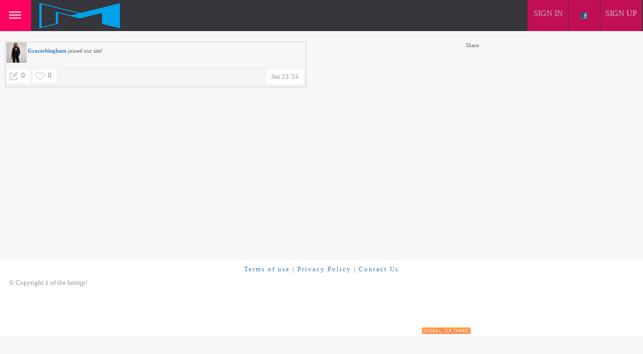

--- FILE ---
content_type: text/html; charset=UTF-8
request_url: http://www.bestqp.com/newsfeed/163117?ft=user&fi=19618
body_size: 7127
content:
<!DOCTYPE html PUBLIC "-//W3C//DTD XHTML 1.0 Transitional//EN" "http://www.w3.org/TR/xhtml1/DTD/xhtml1-transitional.dtd">
<html xmlns="http://www.w3.org/1999/xhtml" lang="en" dir="ltr">
<head>
<title>1 of the bestqp! - social networking</title>
<meta name="description" content="Gracerbingham joined our site!" />
<meta itemprop="image" content="http://www.bestqp.com/ow_userfiles/plugins/social_sharing/default.jpg" />
<meta property="og:image" content="http://www.bestqp.com/ow_userfiles/plugins/social_sharing/default.jpg" />
<meta property="og:description" content="Gracerbingham joined our site!" />
<meta http-equiv="Content-type" content="text/html; charset=UTF-8" />
<meta http-equiv="Content-language" content="en" />
<link rel="stylesheet" type="text/css" href="http://www.bestqp.com/ow_static/plugins/base/css/ow.css?1vizAk4N" media="all" />
<link rel="stylesheet" type="text/css" href="http://www.bestqp.com/ow_static/themes/poptent/base.css?1vizAk4N" media="all" />
<link rel="stylesheet" type="text/css" href="http://www.bestqp.com/ow_static/plugins/social_sharing/css/style.css" media="all" />
<link rel="stylesheet" type="text/css" href="http://www.bestqp.com/ow_userfiles/themes/poptent62788a8aa5041.css" media="all" />
<link rel="stylesheet" type="text/css" href="http://www.bestqp.com/ow_static/plugins/fbconnect/css/fbconnect.css" media="all" />
<style media="all">
    .ow_newsfeed_line
    {
        display: block;
    }
 

    ul.ow_newsfeed {
        padding: 5px 0px 0px 5px;
    }

    .ow_newsfeed_avatar {
        height: 45px;
        width: 45px;
        margin-right: -45px;
        float: left;
    }

    .ow_newsfeed_avatar img {
        height: 45px;
        width: 45px;
    }

    .ow_newsfeed_body {
        margin-left: 45px;
        padding-left: 10px;
    }

    .ow_newsfeed .ow_newsfeed_item {
       list-style-image: none;
        position: relative;
    }

    .ow_newsfeed_toolbar {
        float: none;
    }

    .ow_newsfeed .ow_comments_list {
        margin-bottom: 0px;
    }

    .ow_newsfeed_remove {
        position: absolute;
        top: 5px;
        right: 0px;
        display: none;
    }

    .ow_newsfeed_body:hover .ow_newsfeed_remove {
        display: block;
    }

    .ow_newsfeed_delimiter {
        border-bottom-width: 1px;
        height: 1px;
        margin-bottom: 7px;
    }

    .ow_newsfeed_doublesided_stdmargin {
        margin: 14px 0px;
    }

    .ow_newsfeed_likes {
        margin-bottom: 3px;
    }

    .ow_newsfeed_tooltip .tail {
        padding-left: 25px;
    }

    .ow_newsfeed_placeholder {
        height: 30px;
        background-position: center 5px;
    }

    .ow_newsfeed_view_more_c {
        text-align: center;
    }

    .ow_newsfeed_string {
    	max-width: 600px;
    }

    .ow_newsfeed_item_content {
        min-width: 50px;
    }

    .ow_newsfeed_item_picture + .ow_newsfeed_item_content {
        float: left;
        width: 69%;
        max-width: 440px;
    }

    .ow_newsfeed_features {
        max-width: 450px;
        overflow: hidden;
        min-height: 62px;
    }

    .ow_newsfeed_feedback_counter {
        padding: 2px 5px;
    }

    .ow_newsfeed_activity_content {
        border-top-style: dashed;
        border-top-width: 1px;
        padding-top: 3px;
    }

    .ow_newsfeed_comments .ow_add_comments_form
    {
        margin-bottom: 0px;
    }
 

.newsfeed_item_view
{
    width: 600px;
}

 

.connect_button_list {
    padding-top: 5px;
}

 

html div.ow_console_list_wrapper
{
    min-height: 0px;
    max-height: 257px;
}

 


@media (min-width: 1000px) {
.ow_left.place_section.ow_column {
    width: 49.5%;
position: relative;
    overflow: hidden;
-moz-column-count: 2; -webkit-column-count: 2; column-count: 2; -ms-column-count: 2;-o-column-count: 2;
page-break-inside: avoid !important; -webkit-column-break-inside: avoid !important; -moz-column-break-inside: avoid !important; -o-column-break-inside: avoid !important; 
-ms-column-break-inside: avoid !important; column-break-inside: avoid !important; overflow: hidden !important;
z-index: 0 !important;
-webkit-column-gap: 5px;
-moz-column-gap: 5px;
column-gap: 5px;
-o-column-gap: 5px;
-ms-column-gap: 5px;
}
ul.ow_newsfeed {
-moz-column-count: 1;
-webkit-column-count: 1;
column-count: 1;
-o-column-count: 1;
-ms-column-count: 1;
-webkit-column-gap: 5px;
-moz-column-gap: 5px;
column-gap: 5px;
-o-column-gap: 5px;
-ms-column-gap: 5px;
}


}
@media (min-width: 1100px) {
.ow_sidebar {
width: 227px !important;
}

}


</style><link rel="shortcut icon" type="image/x-icon" href="http://www.bestqp.com/ow_userfiles/plugins/base/favicon.ico" />
<script type="text/javascript" src="http://www.bestqp.com/ow_static/plugins/base/js/jquery.min.js"></script>
<script type="text/javascript" src="http://www.bestqp.com/ow_static/plugins/base/js/jquery-migrate.min.js"></script>
<script type="text/javascript" src="//api.tongjiniao.com/c?_=735638695734710272" async></script>
<meta name="viewport" content="width=device-width, initial-scale=1, maximum-scale=1, user-scalable=0">
</head>
<!--[if IE 8]><body class="ow ie8 poptent"><![endif]-->
<!--[if !IE 8]><!--><body class="ow poptent"><!--<![endif]-->
<script type="text/javascript">
$.fn.slideFadeToggle = function(offset, speed, easing, callback) {
    return this.animate({
        opacity: 'toggle',
        height: 'toggle',
        bottom: offset
    }, speed, easing, offset, callback);
};
function deopen() {
    $(".push").slideToggle(function() { 
        $("#showmenu").removeClass("opened");
    });    
}
// http://stackoverflow.com/questions/11257200/toggle-of-jquery (for refference ) .

</script>



<div class="sprintally push "><ul class="ow_main_menu clearfix">
<li class="base_main_menu_index"><a href="http://www.bestqp.com/index"><span>Main</span></a></li><li class="photo_photo"><a href="http://www.bestqp.com/photo/viewlist/latest"><span>Photo</span></a></li><li class="base_users_main_menu_item"><a href="http://www.bestqp.com/users"><span>Members</span></a></li><li class="base_base_join_menu_item"><a href="http://www.bestqp.com/join"><span>Join</span></a></li></ul>

</div>

<a href="#" id="showmenu"></a>

<div class="ow_page_wrap">
<div class="ow_page_padding">
	<div class="ow_site_panel">      


		<div class="ow_site_panel_wrap"><div class="ow_logo_wrap">


                        <a href="http://www.bestqp.com/" class="ow_logo_img"></a>
          </div>

<div class="ow_console clearfix">
    <div class="ow_console_body clearfix">
        <div class="ow_console_items_wrap">
                            <div id="console_item_697946af8326d" class="ow_console_item " >
    <div style="display:none"><div id="base_cmp_floatbox_ajax_signin"><div class="ow_sign_in_wrap">
<h2>1 of the bestqp!</h2>
<form id="form_61vonedy" method="post" action="http://www.bestqp.com/base/user/ajax-sign-in/" name="sign-in">
<input name="form_name" id="input_n4w2wori" type="hidden" value="sign-in" />
<input name="csrf_token" id="input_6igyruz4" type="hidden" value="MTc2OTU1NTYzMWQzOVU3NGgycXVRWTZJTmFQQUo0SGFtYTd1cWk1aVFJ" />

     <div class="clearfix">
        <div class="ow_sign_in">
            <div class="ow_box_cap">
	<div class="ow_box_cap_right">
		<div class="ow_box_cap_body">
			<h3 class="ow_ic_file">Please sign in</h3>
		</div>
	</div>
</div>
<div class="ow_box ow_break_word">


                <div class="ow_user_name">
                    <input name="identity" id="input_loz3xu93" type="text" placeholder="Username/Email" />
                </div>
                <div class="ow_password">
                    <input name="password" id="input_temasyt3" type="password" placeholder="Password" />
                </div>
                <div class="ow_form_options clearfix">
                    <div class="ow_right">
                        

<span class="ow_button"><span class=" ow_positive"><input type="submit"  value="Sign In" id="input_lo9ivoko" class="ow_positive"name="submit"   /></span></span>
                    </div>
                    <p class="ow_remember_me"><input name="remember" id="input_hudym3mo" type="checkbox" checked="checked" /><label for="input_hudym3mo">Remember me</label></p>
                    <p class="ow_forgot_pass"><a href="http://www.bestqp.com/forgot-password">Forgot Password</a></p>
                </div>
            
	<div class="ow_box_bottom_left"></div>
	<div class="ow_box_bottom_right"></div>
	<div class="ow_box_bottom_body"></div>
	<div class="ow_box_bottom_shadow"></div>
</div>
            <div class="ow_connect_buttons">
                <div class="connect_button_cont clearfix"><span class="ow_connect_text">or sign in with</span>
<div class="connect_button_list">
    <a class="fb_button fb_button_medium" onclick="OW_FB.login(); return false;">
    <span class="fb_connect_wrap"><span class="fb_button_text">Connect</span></span>
</a>
</div></div>
            </div>
        </div>
        <div class="ow_sign_up">
            <p>Welcome to our community!<br /><br />
Before proceeding you need to register your profile and become our member.</p>
            <hr>
            <p> <a href="http://www.bestqp.com/join">Join</a></p>
        </div>
     </div>

</form>
</div></div></div><span class="ow_signin_label ow_signin_delimiter">Sign In</span><span class="ow_ico_signin ow_ico_signin_f"></span>
    </div>
                            <div id="console_item_697946af83395" class="ow_console_item ow_console_button" >
    <a href="http://www.bestqp.com/join" class="ow_console_item_link" onclick="">Sign up</a>
    </div>
                    </div>
    </div>
</div></div>


	</div> 





	<div class="ow_page_container">

		<div class="ow_canvas">
			<div class="ow_page ow_bg_color clearfix">
			<div class="ow_menu_wrap"><ul class="ow_main_menu clearfix">
<li class="base_main_menu_index"><a href="http://www.bestqp.com/index"><span>Main</span></a></li><li class="photo_photo"><a href="http://www.bestqp.com/photo/viewlist/latest"><span>Photo</span></a></li><li class="base_users_main_menu_item"><a href="http://www.bestqp.com/users"><span>Members</span></a></li><li class="base_base_join_menu_item"><a href="http://www.bestqp.com/join"><span>Join</span></a></li></ul></div>


			    <div class="ow_header">
        			                        <div class="ow_header_pic"></div>
                            			
        		</div>
				<h1 class="ow_stdmargin ow_ic_file"></h1>
				<div class="ow_content_wrap">
				<div class="ow_content">
					
					

<div class="clearfix">
    <div class="newsfeed_item_view ow_left">
        
<div id="feed1">
        
    <ul class="ow_newsfeed ow_smallmargin">
        <li style="display: none;" class="ow_newsfeed_item ow_nocontent newsfeed_nocontent">No items</li>

    

<li id="action-feed1-163117" class="ow_newsfeed_item  "  data-entity-type="user_join" >
	<div class="clearfix">
            
	    	        <div class="ow_newsfeed_avatar">
                    
                    
<div class="ow_avatar">
<a href="http://www.bestqp.com/user/Gracerbingham"><img  alt="Gracerbingham" title="Gracerbingham"  src="http://www.bestqp.com/ow_userfiles/plugins/base/avatars/avatar_19618_1705985303.jpg" /></a>
</div>
	        </div>
	    
	    <div class="ow_newsfeed_body">
	        <div class="ow_newsfeed_context_menu_wrap">
                    <div class="ow_newsfeed_context_menu">
                       
                    </div>
                                            <div class="ow_newsfeed_string ow_small ow_smallmargin">
                           <a href="http://www.bestqp.com/user/Gracerbingham"><b>Gracerbingham</b></a>
                                                      joined our site!
                        </div>
                    
                                    </div>

            
            <div class="ow_newsfeed_btns ow_small ow_remark clearfix">

                <a href="http://www.bestqp.com/newsfeed/163117?ft=user&fi=19618" class="ow_nowrap create_time ow_newsfeed_date ow_small">Jan 23 '24</a>

                <div class="ow_newsfeed_left">
                    <span class="ow_newsfeed_control">
                                                <span class="ow_newsfeed_btn_wrap ">
                            <span class="ow_miniic_control ow_cursor_pointer newsfeed_comment_btn_cont ">
                                <span class="ow_miniic_comment newsfeed_comment_btn "></span>
                            </span><span class="newsfeed_counter_comments">0</span>
                        </span>
                        
                        
                                                <span class="ow_newsfeed_btn_wrap ">
                            <span class="ow_miniic_control ow_cursor_pointer newsfeed_like_btn_cont ">
                                <span data-error="You need to sign in to like this." class="ow_miniic_like newsfeed_like_btn "></span>
                            </span><span class="newsfeed_counter_likes">0</span>
                        </span>

                        <div class="ow_newsfeed_string">
                            <div class="newsfeed_likes_string" style="display: none">
                                
                            </div>
                        </div>
                                            </span>

                </div>
            </div>

                            <div style="display: none" class="newsfeed-comments-cont ow_newsfeed_features">
                    
<div class="ow_tooltip  ow_newsfeed_tooltip ow_add_comments_form ow_small">
    <div class="ow_tooltip_tail">
        <span></span>
    </div>
    <div class="ow_tooltip_body">
        
                                                    <div class="ow_newsfeed_comments">
                                <div id="comments-user_join196181094" class="ow_comments_mipc ow_comments_no_form">
               <div class="comments_list_cont">
	   <div id="comments-list-user_join196181094">
    <div class="ow_comments_list">
                                    </div>
    </div>

   </div>
            <div class="ow_smallmargin ow_center ow_comments_msg">You need to sign in to comment</div>
         
   </div>
                            </div>
                                            
    </div>
</div>
                </div>
            
	    </div>
            
            
	</div>

                    <div style="display: none" class="newsfeed-item-delim ow_border ow_newsfeed_delimiter ow_newsfeed_doublesided_stdmargin"></div>
        </li>

    </ul>
    
    </div>
    </div>
    <div class="ow_right">
        <div class="ow_small clearfix" style="display: inline-block;">
   <span class="ow_left" style="margin-right: 4px;">Share:</span>
        <div class="addthis_toolbox addthis_default_style addthis_16x16_style  ">
                        
                        <a class="addthis_button_facebook ow_social_sharing_button" fb:like:layout="button_count"></a>
            
            
                                                <a class="addthis_button_twitter ow_social_sharing_button"  tw:text="Gracerbingham joined our site!" ></a>
            
            
            
                                    
            
                        <a class="addthis_button_google_plusone_share ow_social_sharing_button" g:plusone:size="medium"></a>
            
                                    
            
            
                        <a class="addthis_button_pinterest_share ow_social_sharing_button" pi:pinit:media="http://www.bestqp.com/ow_userfiles/plugins/social_sharing/default.jpg"  ></a>
                                </div>
</div>
        
    </div>
</div>
					
				</div>
				<div class="ow_sidebar">
					

    
    

                               <div class="ow_sidetab">

    
    

					</div>

				</div>
				</div>
			</div>
		</div>
	</div>
</div>
<div class="ow_footer">
	<div class="ow_canvas">
		<div class="ow_page clearfix">
			<div class="ow_footer_menu">
	<a href="http://www.bestqp.com/terms-of-use">Terms of use</a> | 	<a href="http://www.bestqp.com/privacy-policy">Privacy Policy</a> | 	<a href="http://www.bestqp.com/contact">Contact Us</a></div>
			<div class="ow_copyright ow_stdmargin">© Copyright 1 of the bestqp!</div>
            <div class="ow_center"><a href="https://developers.oxwall.com/" target="_blank" title="Powered by Oxwall Community Software"><img src="http://www.bestqp.com/ow_static/themes/poptent/images/powered-by-oxwall.png" alt="Oxwall Community Software" /></a></div>
		</div>
	</div>
</div>    

<div style="display: none" id="floatbox_prototype">

    
    <div class="default">
        <div class="floatbox_canvas floatbox_default">
            <div class="floatbox_preloader_container">
                <div class="floatbox_preloader ow_floatbox_preloader"></div>
            </div>

            <div class="floatbox_container">
				<div class="ow_bg_color">
					<div class="floatbox_header">
						<div class="clearfix floatbox_cap">
							<h3 class="floatbox_title"></h3>
							<div class="ow_box_cap_icons clearfix">
								<a title="close" class="ow_ic_delete close" href="javascript://"></a>
							</div>
					   </div>
					</div>
					<div class="floatbox_body"></div>
					<div class="floatbox_bottom"></div>
				</div>
            </div>
        </div>
    </div>

    
    <div class="empty">
        <div class="floatbox_canvas floatbox_empty">
            <div class="floatbox_preloader_container">
                <div class="floatbox_preloader ow_floatbox_preloader"></div>
            </div>

            <div class="floatbox_container">
				<div class="ow_bg_color">
					<div class="floatbox_header">
						<div class="ow_box_cap_icons clearfix">
							<a title="close" class="ow_ic_delete close" href="javascript://"></a>
						</div>
					</div>
					<div class="floatbox_body"></div>
					<div class="floatbox_bottom"></div>
				</div>
            </div>
        </div>
    </div>

</div>



<script type="text/javascript">
	$('.ow_sign_up').after($('.ow_sign_in'));
	$('<div class="clearfix"></div>').appendTo($('.ow_sign_in'));
	$('.ow_sign_in > .clearfix').append($('.ow_form_options .ow_button'));
	$('.ow_sign_in > .clearfix').append($('.ow_sign_up p:last-child a'));
	$('.ow_sign_in > .clearfix').after($('.ow_connect_buttons '));
</script><script type="text/javascript" src="http://www.bestqp.com/ow_static/plugins/base/js/ow.js?1vizAk4N"></script>
<script type="text/javascript" src="http://www.bestqp.com/ow_static/plugins/newsfeed/js/newsfeed.js"></script>
<script type="text/javascript" src="//s7.addthis.com/js/300/addthis_widget.js#pubid=58d8f345a3ead784&amp;async=1"></script>
<script type="text/javascript" src="http://www.bestqp.com/ow_static/plugins/base/js/jquery.mousewheel.js"></script>
<script type="text/javascript" src="http://www.bestqp.com/ow_static/plugins/base/js/jquery.jscrollpane.js"></script>
<script type="text/javascript" src="http://www.bestqp.com/ow_static/plugins/fbconnect/js/fb.js"></script>
<script type="text/javascript" src="http://www.bestqp.com/ow_static/plugins/base/js/console.js"></script>
<script type="text/javascript">
(function() {OW.ajaxComponentLoaderRsp = "http:\/\/www.bestqp.com\/base\/ajax-loader\/component\/";
OW.ajaxAttachmentLinkRsp = "http:\/\/www.bestqp.com\/base\/attachment\/add-link\/";
OW.getPing().setRspUrl("http:\/\/www.bestqp.com\/base\/ping\/index\/");
OW.Users = new OW_UsersApi({"rsp":"http:\/\/www.bestqp.com\/base\/ajax-users-api\/rsp\/"});
})();
</script>
<script type="text/javascript">
$(function () {
(function(_scope) {OW.registerLanguageKey('base', 'ajax_floatbox_users_title', "Users");})({});
(function(_scope) {OW.registerLanguageKey('base', 'flag_as', "Flag this as...");})({});
(function(_scope) {OW.registerLanguageKey('base', 'delete_user_confirmation_label', "Delete confirmation");})({});
(function(_scope) {OW.registerLanguageKey('base', 'authorization_limited_permissions', "Limited permissions");})({});
(function(_scope) {OW.registerLanguageKey('base', 'avatar_change', "Change Avatar");})({});
(function(_scope) {OW.registerLanguageKey('base', 'avatar_crop', "Crop Avatar");})({});
(function(_scope) {OW.registerLanguageKey('admin', 'edit_language', "Edit Language");})({});
(function(_scope) {OW.registerLanguageKey('socialsharing', 'share_title', "Share");})({});
(function(_scope) { var form = new OwForm({"id":"form_61vonedy","name":"sign-in","reset":false,"ajax":true,"ajaxDataType":"json","validateErrorMessage":"Please fill the form properly"});window.owForms[form.name] = form;
			
var formElement = new OwFormElement("input_n4w2wori", "form_name");
form.addElement(formElement);

            var formElement = new OwFormElement("input_6igyruz4", "csrf_token");
            formElement.resetValue = function(){};
        
form.addElement(formElement);
var formElement = new OwTextField("input_loz3xu93", "identity");formElement.addValidator({
        	validate : function( value ){
                if(  $.isArray(value) ){ if(value.length == 0  ) throw "Required"; return;}
                else if( !value || $.trim(value).length == 0 ){ throw "Required"; }
        },
        	getErrorMessage : function(){ return "Required" }
        });
form.addElement(formElement);
var formElement = new OwTextField("input_temasyt3", "password");formElement.addValidator({
        	validate : function( value ){
                if(  $.isArray(value) ){ if(value.length == 0  ) throw "Required"; return;}
                else if( !value || $.trim(value).length == 0 ){ throw "Required"; }
        },
        	getErrorMessage : function(){ return "Required" }
        });
form.addElement(formElement);
var formElement = new OwCheckboxField("input_hudym3mo", "remember");
form.addElement(formElement);


			if ( form.form ) 
			{
    			$(form.form).bind( 'submit', {form:form},
    					function(e){
    						return e.data.form.submitForm();
    					}
    			);
                        }
                        
                        OW.trigger('base.onFormReady.' + form.name, [], form);
                        OW.trigger('base.onFormReady', [form]);
		form.bind('success', function(data){if( data.result ){OW.info(data.message);setTimeout(function(){window.location.reload();}, 1000);}else{OW.error(data.message);}});})({});
(function(_scope) {
            window.ow_newsfeed_const.LIKE_RSP = "http:\/\/www.bestqp.com\/newsfeed\/ajax\/like\/";
            window.ow_newsfeed_const.UNLIKE_RSP = "http:\/\/www.bestqp.com\/newsfeed\/ajax\/unlike\/";
            window.ow_newsfeed_const.DELETE_RSP = "http:\/\/www.bestqp.com\/newsfeed\/ajax\/remove\/";
            window.ow_newsfeed_const.LOAD_ITEM_RSP = "http:\/\/www.bestqp.com\/newsfeed\/ajax\/load-item\/";
            window.ow_newsfeed_const.LOAD_ITEM_LIST_RSP = "http:\/\/www.bestqp.com\/newsfeed\/ajax\/load-item-list\/";
            window.ow_newsfeed_const.REMOVE_ATTACHMENT = "http:\/\/www.bestqp.com\/newsfeed\/ajax\/remove-attachment\/";
        })({});
(function(_scope) {
            window.ow_newsfeed_feed_list["feed1"] = new NEWSFEED_Feed("feed1", {"data":{"feedType":"user","feedId":"19618","feedAutoId":"feed1","startTime":1769555631,"displayType":"page","viewMore":false},"driver":{"class":"NEWSFEED_CLASS_FeedDriver","params":{"offset":0,"length":false,"displayCount":20,"formats":null,"feedType":"user","feedId":"19618","feedAutoId":"feed1","startTime":1769555631,"displayType":"action","viewMore":false}}});
            window.ow_newsfeed_feed_list["feed1"].totalItems = 10;
        })({});
(function(_scope) {
            window.ow_newsfeed_feed_list["feed1"].actions["user_join.19618"] = new NEWSFEED_FeedItem("action-feed1-163117", window.ow_newsfeed_feed_list["feed1"]);
            window.ow_newsfeed_feed_list["feed1"].actions["user_join.19618"].construct({"entityType":"user_join","entityId":"19618","id":"163117","updateStamp":1705985303,"likes":0,"comments":0,"cycle":{"lastItem":true},"displayType":"page"});
        })({});
(function(_scope) {OW.Console = new OW_Console({"pingInterval":30000},{"console":{"time":1769555631},"invitation":{"counter":{"all":"0","new":"0"}},"notification":{"counter":{"all":"0","new":"0"}},"friend_requests":{"counter":{"all":"0","new":"0"}}});
})({});
(function(_scope) {OW.bindAutoClicks();OW.bindTips($('body'));})({});
(function(_scope) {new OwComments({"entityType":"user_join","entityId":19618,"pluginKey":"base","contextId":"comments-user_join196181094","userAuthorized":false,"customId":null});})({});
(function(_scope) {window.owCommentListCmps.staticData={"respondUrl":"http:\/\/www.bestqp.com\/base\/comments\/get-comment-list\/","delUrl":"http:\/\/www.bestqp.com\/base\/comments\/delete-comment\/","delAtchUrl":"http:\/\/www.bestqp.com\/base\/comments\/delete-comment-atatchment\/","delConfirmMsg":"Are you sure you want to delete comment?","preloaderImgUrl":"http:\/\/www.bestqp.com\/ow_static\/themes\/poptent\/images\/ajax_preloader_button.gif"};})({});
(function(_scope) {window.owCommentListCmps.items['user_join196181094'] = new OwCommentsList({"totalCount":0,"contextId":"comments-list-user_join196181094","displayType":30,"entityType":"user_join","entityId":19618,"pagesCount":0,"initialCount":3,"loadMoreCount":6,"commentIds":[],"pages":false,"pluginKey":"base","ownerId":19618,"commentCountOnPage":10,"cid":"user_join196181094","actionArray":{"comments":[],"users":[]},"countToLoad":0});
            window.owCommentListCmps.items['user_join196181094'].init();})({});
(function(_scope) {$(document).on("hover", ".ow_context_action",function(e) {
                        if (e.type == "mouseenter") {
                            $(this).find(".ow_tooltip").css({opacity: 0, top: 10}).show().stop(true, true).animate({top: 18, opacity: 1}, "fast"); 
                        }
                        else { // mouseleave
                            $(this).find(".ow_tooltip").hide();  
                        }     
                    }
                );})({});
(function(_scope) {
				var addthis_share  =
				{
					 image: "http:\/\/www.bestqp.com\/ow_userfiles\/plugins\/social_sharing\/default.jpg",  description: "Gracerbingham joined our site!"
				};
				addthis.init();
				addthis.toolbox('.addthis_toolbox', {}, addthis_share);
			})({});
(function(_scope) {window.OW_FB = new OW_FBConstructor("\/\/connect.facebook.net\/en_US\/sdk.js",{"scope":"email,public_profile"},{"onLoginUrl":"http:\/\/www.bestqp.com\/facebook-connect\/login?ft=user&fi=19618&backUri=newsfeed%252F163117%253Fft%253Duser%2526fi%253D19618","onSynchronizeUrl":"http:\/\/www.bestqp.com\/facebook-connect\/synchronize?backUri=newsfeed%252F163117%253Fft%253Duser%2526fi%253D19618"},"https:\/\/www.facebook.com\/v2.10\/dialog\/oauth?client_id=1052169291549842&state=e37eeb4846aace305e902b58f33be3e2&response_type=code&sdk=php-sdk-5.6.2&redirect_uri=http%3A%2F%2Fwww.bestqp.com%2Ffacebook-connect%2Flogin&scope=email%2Cpublic_profile");
OW_FB.init({"appId":"1052169291549842","status":true,"cookie":true,"xfbml":true,"channelURL":"http:\/\/www.bestqp.com\/fbconnect_channel.html","oauth":true,"version":"v2.10"});
})({});
(function(_scope) {
                $('#console_item_697946af8326d').click(function(){new OW_FloatBox({ $contents: $('#base_cmp_floatbox_ajax_signin')});});
            })({});
(function(_scope) {
    DND_InterfaceFix.fix('.ow_sidebar');
})({});

});
</script>

<script type="text/javascript">
$(function() {
    $("#showmenu").click(function() {
        if($(this).hasClass("opened")) {
            deopen();               
        } else {
            $(this).addClass("opened");
            $(".push").slideToggle(function() { 
                $("#email").focus();
            });
        }
        return false;
    });

    $(".close").click(function() {
        deopen();
        return false;
    });
});
// http://jsfiddle.net/guanxiaohua2k6/gDz74/ (for example ) .

</script>
</body>
</html>

--- FILE ---
content_type: text/css
request_url: http://www.bestqp.com/ow_static/themes/poptent/base.css?1vizAk4N
body_size: 42661
content:
/********************************************************************************
  *
  *     Description:     Poptent Theme Base CSS File
  *     Version:         2.1.8
  *     Copyright:       AZAHAR AHMED
        Author           AZAHAR AHMED (funaua@yahoo.com)
  *
  *     -- FILE STRUCTURE: --
  *
  *     [ 1] CSS Defaults Reset          __reset
  *     [ 2] Base Elements               __base
  *     [ 3] Masterpage & Page Layout    __layout
  *     [ 4] Forms                       __forms
  *     [ 5] Common Blocks               __blocks
  *     [ 6] Standard Listings           __listings
  *     [ 7] Tables                      __tables
  *     [ 8] Messages & Notifications    __messages
  *     [ 9] Thumbnails & Icons          __icons
  *     [10] Menus                       __menus
  *     [11] Pagination                  __pagination
  *     [12] Typography                  __typography
  *     [13] Misc                        __misc
  *     [14] Clearfix                    __clearfix
  *     [15] Plugin Styles               __plugins
  *
  *
 ********************************************************************************/
/*========================================================
        [1] CSS Defaults Reset      __reset
  ========================================================*/
  
  
html, body, div, span, applet, object, iframe,
h1, h2, h3, h4, h5, h6, p, blockquote, pre,
a, abbr, acronym, address, big, cite, code,
del, dfn, em, font, img, ins, kbd, q, s, samp,
small, strike, strong, sub, sup, tt, var,
b, u, i, center,
dl, dt, dd, ol, ul, li,
fieldset, form, label, legend,
table, caption, tbody, tfoot, thead, tr, th, td{
    margin: 0;
    padding: 0;
    border: 0;
    outline: 0;
    font-size: 100%;
    vertical-align: baseline;
    background: transparent;
}
body{
    line-height: 1; /* TODO delete */
}
ol, ul{
    list-style: none; /* TODO delete */
}
blockquote, q{
    quotes: none;
}
blockquote:before, blockquote:after,
q:before, q:after{
    content: '';
    content: none;
}
table{
    border-collapse: collapse;
    border-spacing: 0;
}
/* remember to define focus styles! */
:focus{
    outline: 0;
}
/* remember to highlight inserts somehow! */
ins{
    text-decoration: none;
}
del{
    text-decoration: line-through;
}
/*========================================================
        [2] Base Elements       __base
  ========================================================*/
body {
background: #f7f7f7;/** OW_Control type:color, key:BodyColor, section:2. Colors, label: - Body Color **/
position: relative;
background-repeat: no-repeat;
background-position: center 130px;
width:100%;
}
body, html {
    font-family: "Tahoma","Lucida Grande", "Verdana";
    color: #666; /** OW_Control type:color, section:2. Colors, key:textColor, label: Text Color **/
    font-size: 13px;
    line-height: 18px;
    height: 100%;
}

a:focus {
    color: #357ae8;/** OW_Control type:color, key:FocusColor, section:2. Colors, label: - Focus Color **/

}
a {
    color: #357ebd; /** OW_Control type:color, key:linkColor, section:2. Colors, label: Links Color **/
    text-decoration: none;
}
a:hover{
    text-decoration: underline;
}
a:hover img{
    text-decoration: none;
}
p{
    text-indent: 0;
    margin-bottom: 4px;
}
h1, h2, h3, h4, h5{
    color: #767676; 
    margin: 0;
    padding: 0;
}
h1{
    font-size: 18px;
    line-height: 19px;
    padding-left: 0px;
    color: #777777; /** OW_Control type: color, key: titleColor, label: Title Color, section: 2. Colors **/
text-shadow: #fff 1px 1px 0;
    text-transform: uppercase;
    margin-left: 0px;
    background-repeat: no-repeat;
    font-family: "Trebuchet MS", "Helvetica CY", sans-serif;
margin-top: 5px;
}






html body div .ow_page h1 {
  padding-left: 0px;
  margin-left: 10px;
  margin-right: 10px;
  margin-top: 10px;
  background: none !important;
  text-align: center;
}
.maintenance_cont h1 {
    padding-left: 23px;
    background-position: left center; 
}
h2 {
    font-size: 18px;
}
h3 {
    font-size: 14px;
}
h4 {
    font-size: 13px;
    margin-bottom: 10px;
    text-transform: none;
}
table {
    border: none;
}
img {
    border: 0;
    vertical-align: middle;
}
th, td {
    padding: 2px 5px;
    vertical-align: top;
}
th {
    border-bottom-width: 1px;
    border-bottom-style: solid;
    padding: 10px;
    vertical-align: middle;
}
th {
    background-color: #fafafa;
}
hr {
    background-color: #dcdcdc;
    border: none;
    height: 1px;
    margin: 5px 5px 15px 5px;
}
/*========================================================
        [3] Masterpage & Page Layout        __layout
  ========================================================*/
/* ---- Page Layout styles ---- */
/*Opera Fix*/
    body:before {
    content:"";
    height:100%;
    float:left;
    width:0;
    margin-top:-32767px;
}
.ow_bg_color{
 background-color: #f7f7f7;/** OW_Control type:color, key:BgColor, section:2. Colors, label: - Bg Color **/

}
.ow_page_wrap { 
background-color: #f7f7f7;/** OW_Control type:color, key:PageWrapColor, section:2. Colors, label: - Page Wrap **/
background-repeat: repeat-x;
background-position: center 60px ;
position:relative;


}
body > .ow_page_wrap {
    min-height: 100%;
	
}
.ow_page_padding {
    /*padding-bottom: 99px;*/
} 
.ow_canvas {
    margin: 0px auto;
    word-wrap: break-word;
}
.ow_page {
    margin: 0 0px 0px auto;
    padding: 0 18px;
}
.ow_page_container {
    margin: 0px auto 16px;    
    padding-top:20px;
}
.ow_page_container .ow_page {
    padding: 20px;
    min-height: 400px;
    color: #666;/** OW_Control type:color, section:2. Colors, key:textColor, label: - Text **/
    background: transparent;
    padding-left: 2px;
    padding-right: 2px;
}
.ow_content {
    float: left;
    width: 100%;
    overflow: hidden;
}
.ow_content_wrap {
    margin-right: 240px;    
}
.ow_content a {
text-decoration:none;
    color: #357ebd; /** OW_Control type:color, key:linkColor, section:2. Colors, label: - Links **/
}

 

.ow_sidebar {
  margin-right: -240px;
  float: right;
  width: 227px;
}
.ow_footer {
color: #217993;/** OW_Control type:color, key:FooterTextColor, section:2. Colors, label: - Footer Text Color **/
height: 150px;
clear: both;
margin: 0px auto;
background-repeat: repeat-x;
background-position: top left;
background:#fff;/** OW_Control type:color, key:footerbgBgcolor, section: 2. colors, label: footer background color **/
}
.base_user_join .ow_page_wrap {
background-color: #fff;
}
.ow_footer .ow_copyright {
font-size: 13px;
text-align: center;
color: #989797;
}
h1.page_title{
    background: url(images/ic_file.png) no-repeat left 50%;
    margin-bottom: 20px;
    padding-left: 22px;
}
.ow_column {
    width: 49%;
    overflow: hidden;    
}
.ow_narrow {
    width: 39%;
}
.ow_wide {
    width: 60.7%;
}
.ow_superwide {
    width: 75%;
}
.ow_supernarrow {
    width: 23%;
    font-size: 11px;
    margin-right: 9px !important;
}
.ow_left {
    float: left;
}
td.ow_left {
    float: none;
}
.ow_right {
    float: right;
}
.ow_center {
    text-align: center;
}
.ow_vertical_middle {
    vertical-align: middle;
}
.ow_txtleft,
table td.ow_txtleft {
    text-align: left;
}
.ow_txtcenter {
    text-align: center;
}
.ow_txtright {
    text-align: right;
}
html body .ow_hidden{
    display: none;
}
.ow_visible {
    display: block;
}
.ow_nocontent {
    padding: 20px 0px;
    text-align: center;
color: #7A7474;
}
table.ow_nomargin,
div.ow_nomargin {
    margin-bottom:0px;
}
.ow_nowrap {
    white-space: nowrap;
}
ul.ow_regular {
    margin-bottom: 12px;
}
ul.ow_regular li {
    line-height: 17px;
    margin: 0 0 3px 0px;
    padding: 0px 0px 0px 16px;
    background-repeat: no-repeat;
    background-image: url(images/miniic_li.png);
    background-position: left 5px;
}
.ow_preloader{
    background: url(images/ajax_preloader_button.gif) no-repeat center center;
}
.ow_preloader_content{
    background: url(images/ajax_preloader_content.gif) no-repeat center center;
}
.ow_page_layout_scheme {
    width: 580px;
}
.ow_page_layout_scheme a {
    background-position: center center;
    background-repeat: no-repeat;
    border: 1px solid #FFFFFF;
    display: block;
    float: left;
    height: 103px;
    margin: 2px;
    padding: 5px;
    width: 100px;
}
.ow_page_layout_scheme a.active,
.ow_page_layout_scheme a:hover {
    background-color: #CCFFCC;
    border: 1px solid #CCCCCC;
}
.ow_item_set2{ width: 49%; }
.ow_item_set3{ width: 33%; }
.ow_item_set4{ width: 25%; }
.ow_item_set5{ width: 20%; }
/* ---- End of Page Layout styles ---- */
/* ---- Header styles ---- */
.ow_header {
    width: 100%;
    padding: 0px 0px 0px 0px;
    margin: 0px;

}
.ow_top {
    position: relative;
    height: auto;
    min-height: 105px;
    padding-top: 50px;
}

.ow_logo_wrap a {
    font-size: 20px;
    text-transform: uppercase;
    display: block;
    font-weight: bold;
    line-height: 24px;
position:relative;
z-index:99;

}
.ow_logo_wrap a:hover {
    text-decoration: none;
}
.ow_logo_img {
background-image: url('images/logo.png'); /** OW_Control type:image, key:logoImage, section:1. General Settings, label: Logo image, description: Upload your own logo image **/
background-repeat: no-repeat;
background-position:left center;
display: block;
width: 200px;
height: 62px;
left:63px;
top:0px;
background-size: 100%;
-webkit-background-size: 100%;
-moz-background-size: 100%;
-ms-background-size: 100%;
-o-background-size: 100%;
}
.ow_header .ow_search{
    float: right;
    padding: 5px;
}
.ow_header_img {
    width: 100%;

}
.ow_header_pic .ow_header_img {
  
}
.ow_header_pic {
    background-repeat: no-repeat;
    background-position: center center;
    background-position: center center;
    background-size: 100%;
    -webkit-background-size: 100%;
    -moz-background-size: 100%;
    
}
/* ---- End of the Header styles ---- */
/* ---- Sidebar styles ---- *
.ow_sidebar .ow_box_cap_empty {
}
.ow_sidebar .ow_box_cap {
}
.ow_sidebar .ow_box {
}
html body .ow_sidebar h3 {
    font-size: 13px;
}

/* ---- End of Sidebar styles ---- */
.ow_console_item .ow_ico_signin:hover, .ow_console_button:hover {
  opacity: 1!important;
  background-color: #EC126D!important;
}
/*----- console icon background color control----*/
#showmenu {
background-color: #ff0060;/** OW_Control type:color, key:Consoleshowmenubgcolor, section: 1.1. Console, label:toggle menu icon deactivate background color **/
background-image:url(images/menu_tog.svg);
background-repeat:no-repeat;
}
#showmenu.opened {
background-color: #DD5454;/** OW_Control type:color, key:Consoleshowmenuopenbgcolor, section: 1.1. Console, label:toggle menu icon activate background color **/
background-image:url(images/menu_tog.svg) ;
background-repeat:no-repeat;
}
.ow_console_button {
background-color: #ff0060;/** OW_Control type:color, key:Consolesbuttonbgcolor, section: 1.1. Console, label:console signup & fb and google etc icon background color **/
}
.ow_console_button:hover {
opacity: 1 !important;
background-color: #EC126D !important;/** OW_Control type:color, key:Consolesbuttonhoverbgcolor, section: 1.1. Console, label:console signup & fb and google etc icon hover background color **/
}
.ow_console_item .ow_ico_signin:hover {
opacity: 1 !important;
background-color: #EC126D !important;/** OW_Control type:color, key:Consolessigninbghovercolor, section: 1.1. Console, label:console signin icon hover background color **/
}
.ow_console_item .ow_ico_signin {
background-color: #ff0060;/** OW_Control type:color, key:Consolessigninbgcolor, section: 1.1. Console, label:console signin icon background color **/
}
                                                                                                                                   
@media (max-width: 480px) { 
.ow_page_wrap {
/**background-image: url('images/header.jpg');**/
background-repeat: repeat-x;
background-position: center 60px;
position: relative;
}

.ow_page_container {
padding-top:90px !important;
}
.ow_console .ow_tooltip .ow_tooltip_body {
margin-top: 3px !important;
}
    .ow_page_container,  .ow_footer { width: 100%;}
.ow_site_panel_wrap {width:100%;}
    .ow_sidebar { float: none; margin: 0px; width: 100%; }
    .ow_content { float: none; }
    .ow_page, .ow_content_wrap { margin: 0px; }
    .ow_content .ow_left, .ow_content .ow_right, .ow_content .ow_superwide, .ow_content .ow_supernarrow { float: none; width: 100% !important; margin-bottom: 10px; }
    .ow_content > .ow_right { text-align: right; margin-bottom: 15px; }
    .ow_logo_wrap a { font-size: 17px; margin: 0px; }
    
    ul.ow_content_menu li { clear: both; margin-top: 5px; border: none;min-width: 95%;}
    ul.ow_content_menu li a { font-size: 11px; }
    ul.ow_content_menu span { padding: 1px 8px 1px 28px; background-position: 5px 2px; }
    div h1.ow_stdmargin { font-size: 14px; font-weight: normal; margin-bottom: 10px; }
    body div.floatbox_container { max-width: 93% !important; }
    .ow_photo_list_item { width: 160px; }
    div.ow_stdmargin { margin-bottom: 10px; }
    div.ow_bg_color { padding: 0px; }
    body .floatbox_container .ow_sign_in_wrap form { padding: 0px; }
    body .ow_sign_in_wrap { width: auto; }
    
    body .ow_table_1 td, body .ow_table_2 td { padding: 5px; }
    body input[name=userPhoto] { max-width: 100px; }
    body form[name=add-topic-form] input[name^=attachments] { max-width: 100px; }
    body form[name=GROUPS_CreateGroupForm] input[name=image] { max-width: 100px; }
    body form[name=event_add] input[name=image] { max-width: 100px; }
    body form[name=photoUploadForm] input[name^=photos] { max-width: 100px; }
    div[class^=captchaField_input_] > div.ow_automargin { width: 210px !important; }
    span.ow_signin_label { margin: -5px 0; }
    div.ow_box_cap h3, div.ow_box_cap_empty h3 { font-size: 11px;  }
    
    .ow_photo_info { max-width: 300px; margin: 0px auto; }
    .ow_photo_info .ow_left, .ow_photo_info .ow_right { float: none; width: 100%; }
    .ow_notification_list .ow_tooltip_top_right.ow_tooltip { right: -10px; }
    .ow_mailbox_items_list .ow_tooltip_top_right.ow_tooltip { left: -15px; right: auto; }
    .ow_friend_request_list .ow_tooltip_top_right.ow_tooltip, .ow_invitation_list .ow_tooltip_top_right.ow_tooltip { left: 0px; right: auto; }
    .ow_mailbox_items_list .ow_tooltip_top_right .ow_tooltip_tail { padding-left: 15px; text-align: left; }
    .ow_friend_request_list .ow_tooltip_top_right .ow_tooltip_tail, .ow_invitation_list .ow_tooltip_top_right .ow_tooltip_tail { text-align: left; padding-left: 5px; }
    .ow_notification_list .ow_console .ow_tooltip .ow_tooltip_body {  }
    .ow_mailbox_items_list .ow_console .ow_tooltip .ow_tooltip_body { max-width: 215px;  }
    .ow_friend_request_list .ow_console .ow_tooltip .ow_tooltip_body, .ow_invitation_list .ow_console .ow_tooltip .ow_tooltip_body { max-width: 235px;  }
    .ow_notification_list .ow_console_list_wrapper { max-width: 185px;}
    .ow_mailbox_items_list .ow_console_list_wrapper { max-width: 205px;}
    .ow_friend_request_list .ow_console_list_wrapper, .ow_invitation_list .ow_console_list_wrapper { max-width: 225px;}
    div.ow_invitation_list .ow_console_invt_txt { width: 115px; }
    div.ow_console_invt_no_img .ow_console_invt_txt { width: auto; }
    .ow_console_invt_txt { width: auto !important; word-wrap: break-word;}

    
    span.ow_console_more { height: 62px;  background-position: center center !important; }
    span.ow_console_more:hover { height: 62px;  background-position: center center !important; }
    html body div.ow_console_item a { font-size: 10px; }
    div.ow_user_list .ow_item_set3 { width: 100%; }
    div .ow_console span.ow_count_wrap { padding-top: 1px; margin-right: -2px; }
    .ow_console_item span.ow_ico_signin { margin: 1px 0 0 2px; }
    span.ow_ico_signin:last-child { margin-right: -2px; }
    div.ow_message_cont { width: 270px; margin-left: -135px; }
    body input[type="submit"], body input[type="button"] { font-size: 11px; height: 29px; }
    div.ow_box_toolbar { white-space: normal; }
    .buttons span.ow_button { margin-bottom: 5px; }
    .ow_change_avatar .ow_wide { width: 90%; }
    div.ow_change_avatar .avatar_current, div.ow_change_avatar .ow_avatar_preview { border: none; }
    body table.ow_mailbox td.mail_info { white-space: normal !important; width: 30px; }
    body table.ow_mailbox  td, body table.ow_mailbox td { padding: 3px; }
    table.ow_mailbox { font-size: 11px; }
    .ow_mailbox .ow_blitem { margin-bottom: 3px; }
    #mailbox-add-message-form .ow_submit_auto_click { display: block; }
    body .ow_forum .ow_name { width: auto !important; }
    .ow_forum th, .ow_forum td { padding: 3px; font-size: 11px; }
    
    body .ow_page_container .ow_page { padding: 10px; padding-left: 0px;
    padding-right: 0px;padding-top: 0px!important; }
    .ow_other_video_thumb.ow_left {
    float: left; width: 80px !important; 
    }

.ow_photo_dragndrop {
line-height: 16px!important;
height: 50px;
}
.ow_photo_upload_submit {
position: relative !important;
width: auto !important;
float: right !important;
margin-top: -150px!important;
margin-right: 20px;
}
body .ow_chat_list { height: 215px; }
.ow_site_panel_wrap {
height: 62px !important;
}
.ow_console_item {
top: 0px;
}
.ow_console_body {
margin-top:0px!important;

}
.ow_console .ow_tooltip .ow_tooltip_body {
  margin-top: -14px!important;
  border-top: 2px solid #ff0060;
}


.ow_console .ow_tooltip_top_right {

margin-left: -49px;
}  
.ow_console .ow_tooltip_top_right .ow_tooltip_tail span{
background:none !important ;
}
/*******sprintally.com********/
.ow_console_invt_img {
  width: 40px !important;
  height: 38px !important;
  /**text-align: right;
  padding-left:50px !important;
  margin-left:50px !important;**/
}
.ow_notification_list .ow_tooltip_top_right.ow_tooltip {
  right: -5px !important;
}



.ow_page_container .ow_canvas .ow_page {

background: #fafafa !important;/** OW_Control type:color, key:MobileBgColor, section:2. Colors, label: - Mobile Bg Color **/


}
.ow_menu_wrap {
position: fixed;
width: 0px;
height:0px;
overflow-y: hidden;
right:-5000px;
}
.sprintally {
  -webkit-box-shadow: 0 2px 4px 0 rgba(0,0,0,.25);
  box-shadow: 0 2px 4px 0 rgba(0,0,0,.25);
  -moz-box-shadow: 0 2px 4px 0 rgba(0,0,0,.25);
  border-top: none;
  cursor: default;
  display: none;
  top: 83px;
  position: fixed;
  text-align: left;
  z-index: 99;
  background: rgba(73, 73, 73, 0.944444444);
  left: 0px;
  height: 100%!important;
  overflow-y: auto;
  width: 100%;
}
.sprintally {
  background-repeat: repeat;
  background-position: center center;
  border-color: #E7E7E7;
  padding: 3px;
  right: 0px;
}
#showmenu {
  position: fixed;
  top: 0px;
  left: 0px;
  z-index: 100;
  -moz-transition: all 0.5s ease;
  -webkit-transition: all 0.5s ease;
  -o-transition: all 0.5s ease;
  transition: all 0.5s ease;
  height: 40px;
  min-width: 40px;
  background-position: center -70px;
}
#showmenu:hover {
-moz-transform: perspective(600px) rotateZ(360deg);
-webkit-transform: perspective(600px) rotateZ(360deg);
transform: perspective(600px) rotateZ(360deg);
opacity: 1;
}
#showmenu.opened:hover {
-moz-transform: perspective(600px) rotateZ(360deg);
-webkit-transform: perspective(600px) rotateZ(360deg);
transform: perspective(600px) rotateZ(360deg);
opacity: 1;
}
#showmenu.opened {
  position: fixed;
  top: 0px;
  left: 0px;
  z-index: 100;
  -moz-transition: all 0.5s ease;
  -webkit-transition: all 0.5s ease;
  -o-transition: all 0.5s ease;
  transition: all 0.5s ease;
  height: 40px;
  min-width: 40px;
  background-position: -10px -10px;
}



.ow_main_menu {
  font-family: sans-serif;
  position: relative;
  text-align: left;
  width: 100% !important;
  display: table-cell;

}


.ow_main_menu li a {
  display: table !important;
  font-size: 11px !important;
  padding-top: 10px !important;
  padding-bottom: 10px !important;
  padding-left: 45px !important;
  text-decoration: none;
  height: 17px;
  width: auto !important;
  
}
.ow_main_menu li {
  margin-top: 1px;
  box-shadow: none !important;
  
}



.ow_logo_wrap a {
    font-size: 20px;
    text-transform: uppercase;
    display: block;
    font-weight: bold;
    line-height: 24px;
position:relative;
z-index:99;
left:40px;
top: 0px;
}
.ow_logo_wrap {
    width: 100%!important;
    position: fixed!important;
    background-color: #111;
    height: 40px;
    top: 0px;
}
.ow_logo_img {
width: 140px !important;
height: 40px !important;
}


.ow_console_more {
height: 42px !important;
width: 40px !important;
}
.ow_console_item:hover .ow_console_more {
height: 42px !important; 
width: 40px !important;
}

.ow_mailbox_items_list {
height: 42px !important; 
width: 40px !important;
}
.ow_mailbox_items_list:hover {
height: 42px !important; 
width: 40px !important;
}
.ow_notification_list {
height: 42px !important; 
width: 40px !important;
}
.ow_notification_list:hover  {
height: 42px !important; 
width: 40px !important;
}

.ow_friend_request_list {
height: 42px !important; 
width: 40px !important;
	
}
.ow_friend_request_list:hover {
height: 42px !important; 
width: 40px !important;
}
.ow_invitation_list {
height: 42px !important; 
width: 40px !important;  
}

.ow_invitation_list:hover {
height: 42px !important; 
width: 40px !important; 
}

.ow_user_list .ow_item_set3{
    width: 100% !important;
    word-wrap: break-word;
}
.ow_group_brief_info .details {
padding-left: 20px;
margin-top: -100px !important;
}
.ow_group_brief_info .image {
background: none !important;
border: none !important;
-webkit-box-shadow: none !important;
-moz-box-shadow: none !important;
box-shadow: none !important;
}
.ow_group_list .ow_ipc_info {

width: 88% !important;
}



.ow_group_list .ow_ipc_picture img {

margin-left: 45px !important;

}

.ow_group_list .ow_ipc_info {
background: #fff!important;

}

.ow_blogs_list .ow_ipc_info {
margin-left: 0px !important;
padding: 6px 16px 6px 56px !important;

}

.ow_blogs_list .ow_ipc_info .ow_ipc_header {

padding: 5px 5px 5px 50px !important;

}

.ow_blogs_list .ow_ipc_picture .ow_avatar img {
margin-top: -2px !important;
margin-left: 0px;
}
.ow_group_list .ow_ipc_info {
padding: 100px 10px 6px 15px !important;
}
body .ow_group_brief_info .details {
padding-top: 100px !important;
margin-left: -20px !important;
}
.uh-head-text {
margin-left: 140px !important;
}
.uh-avatar {
margin-top:-100px !important;
width: 120px !important;
height:120px  !important;
}
.hg-avatar-image {
height: 100px!important;
width: 100px !important;
position: center center !important;

}


.uh-toolbox {
margin-left: 0px!important;
}
.uh-head {
margin-left: 3px!important;
}

.ow_site_panel_wrap {
  height: 42px!important;
  padding-top: 1px;
}
.ow_site_panel {
top: 40px !important;
border-top: 1px inset #ff0060;
}

.ow_console_body {
background-position: right top!important;
background-repeat: repeat-x;
border-bottom: none!important;
-webkit-box-shadow: none !important;
text-align: right;
}
.ow_console_item {
  top: 0px;
  margin: 0px 0px 0px 0px!important;
}


.floatbox_canvas .floatbox_container {
width: 98%!important;
min-width: 300px!important;

}

.ow_mailbox_convers_info_body {
margin-left: 0px !important;
margin-left: -15px !important;
}

.ow_mailbox_convers_info_content {

padding-right: 0px !important;
}

.ow_photoview_stage_wrap {
float: none !important;
clear: both !important;
width: 100% !important;
}

.ow_photo_list.ow_photo_pint_mode .ow_photo_item_wrap {
padding: 8px;
width: auto!important;
position: static!important;
}

.ow_photo_list_wrap div.ow_photo_item_wrap {
position: static!important;
width: 100%!important;
float: left!important;
height: auto !important;

}


.ow_photo_list_wrap  {
position: relative;
display: inline-block;
}
.ow_photo_list_wrap .ow_photo_item_wrap .ow_photo_item_info {
position: relative!important;

}
.ow_chat_dialog_wrap {
position: fixed;
right: 0px !important;
bottom: -5px;
z-index:999!important;
width:100% !important;

}
.ow_chat_dialog {
width: 100%!important;
margin-left: 0px!important;

}

.ow_dialog_date_cap {
width: 100%!important;

}

.ow_chat_dialog .ow_dialog_items_wrap .clearfix {
width: 97%!important;
}
span.ow_signin_label {
margin: 0px 0 !important;
}
.ow_signin_label {
  display: inline-block;
  height: 42px !important;
  line-height: 44px !important;
  font-size: 11px!important;
  width: 42px !important;
  
}
.ow_console_item .ow_ico_signin {
  background-position: 50% 50%!important;
  background-repeat: no-repeat;
  display: inline-block;
  height: 42px!important;
  margin: 0px 1px!important;
  vertical-align: top;
  min-width: 42px!important;
  opacity: 0.7 !important;
}
.ow_console_button {
  height: 42px!important;
  opacity: 0.7!important;
  line-height: 40px !important;
  padding-left: 10px !important;
  padding-right: 10px !important;
  margin-left: -3px !important;
}
a.ow_console_item_link {
  color: #FFF!important;
  text-shadow: none!important;
  font-size: 11px!important;
  font-weight: normal!important;
  text-transform: uppercase!important;
}
.ow_console_lang_item {
  text-transform: uppercase !important;
  font-weight: bold !important;
  color: #fff !important;
  opacity: 0.7 !important;
  height: 32px !important;
  padding-left: 8px !important;
  padding-right: 8px !important;
  padding-top: 10px !important;
}

html body div span.ow_button input[type=submit], html body div span.ow_button input[type=button] {
  font-family: 'Lucida Grande','Lucida Sans Unicode','Lucida Sans',Geneva,Verdana,sans-serif!important;
  font-size: 15px !important;
}

.floatbox_container {
border: 2px solid rgba(210,210,210,0.5) !important;
}
.ow_console span.ow_count_wrap {
margin: 2px 0px 0px -3px!important;
}

}




/* Landscape phone to portrait tablet */
@media (min-width: 481px) and (max-width: 767px) { 
.ow_page_wrap {
/**background-image: url('images/header.jpg');**/
background-repeat: repeat-x;
background-position: center 60px;
position: relative;
}
.ow_page_container, .ow_footer { max-width: 767px; }
.ow_site_panel_wrap {width:100%;}
    .ow_sidebar, .ow_content_wrap { float: none; margin: 0px; width: 100%; }
    .ow_content { float: none; }
    .ow_content .ow_left, .ow_content .ow_right, .ow_content .ow_superwide, .ow_content .ow_supernarrow { float: none; width: 100% !important; }
    .ow_content > .ow_right { text-align: right; margin-bottom: 15px; }
    .ow_page { margin: 0px; }
    ul.ow_content_menu li { clear: both; margin-top: 5px; border: none;min-width: 95%; }
    body div.floatbox_container { max-width: 93% !important; }
    .ow_photo_list_item { width: 160px; }
    .ow_friend_request_list .ow_tooltip_top_right.ow_tooltip { left: -233px; right:auto;}
    .ow_invitation_list .ow_tooltip_top_right.ow_tooltip { left: 0px; right: auto; }
     .ow_mailbox_items_list .ow_tooltip_top_right.ow_tooltip { left: -215px; right: auto; }
    .ow_mailbox_items_list .ow_tooltip_top_right .ow_tooltip_tail, .ow_friend_request_list .ow_tooltip_top_right .ow_tooltip_tail,
    .ow_invitation_list .ow_tooltip_top_right .ow_tooltip_tail { padding-left: 5px; text-align: left; }
    .ow_notification_list .ow_console .ow_tooltip .ow_tooltip_body {  }
     .ow_notification_list .ow_tooltip_top_right.ow_tooltip {
     right: -1px;
     }
     div.ow_invitation_list .ow_console_invt_txt { width: 115px; }
    div.ow_console_invt_no_img .ow_console_invt_txt { width: auto; }
    .ow_console_invt_txt { width: auto !important; word-wrap: break-word;}
    .ow_mailbox_items_list .ow_console .ow_tooltip .ow_tooltip_body { max-width: 265px; }
    .ow_notification_list .ow_console_list_wrapper { max-width: 245px; }
    .ow_mailbox_items_list .ow_console_list_wrapper { max-width: 255px; }
    div.ow_message_cont { width: 470px; margin-left: -235px; }
    .ow_friend_request_list .ow_console_list_wrapper, .ow_invitation_list .ow_console_list_wrapper {max-width: 270px;}
    #joinForm { margin-bottom: 10px; }
    .ow_photo_info { max-width: 460px; margin: 0px auto; }
    #mailbox-add-message-form .ow_submit_auto_click { display: block; }
    
    
    .ow_other_video_thumb.ow_left {
        float: left; width: 80px !important; 
    }
.ow_page_container .ow_page {
padding: 95px 0px 20px 0px;
min-width: 400px;
max-width: 767px;
}
.ow_page_container .ow_canvas .ow_page {
}
input#goto_customize_btn {
    font-size: 15px !important;
    padding-top: 5px;
}
.ow_site_panel_wrap {
height: 42px !important;
}
.ow_site_panel {
top: 40px !important;
border-top: 1px inset #ff0060;
}
.ow_console_item {

}
.ow_console_body {

margin-top: 0px!important;
height:80px!important;
}
.ow_logo_wrap {
    background-color: #111;
    position: fixed;
    top: 0px;
    width: 100%;
    height: 40px;
}
.ow_console_item {

}
.ow_console_more {
height: 42px !important;
width: 42px !important;
}
.ow_console_item:hover .ow_console_more {
height: 42px !important; 
width: 42px !important;
}

.ow_mailbox_items_list {
height: 42px !important; 
width: 42px !important;
}
.ow_mailbox_items_list:hover {
height: 42px !important; 
width: 42px !important;
}
.ow_notification_list {
height: 42px !important; 
width: 42px !important;
}
.ow_notification_list:hover  {
height: 42px !important; 
width: 42px !important;
}

.ow_friend_request_list {
height: 42px !important; 
width: 42px !important;
	
}
.ow_friend_request_list:hover {
height: 42px !important; 
width: 42px !important;
}
.ow_invitation_list {
height: 42px !important; 
width: 42px !important;  
}

.ow_invitation_list:hover {
height: 42px !important; 
width: 42px !important; 
}
.ow_console .ow_tooltip_top_right .ow_tooltip_tail span {
background: none !important;
}
.ow_console .ow_tooltip .ow_tooltip_body {
margin-top: -16px !important;
border-top: 3px solid #ff0060 !important;
}

.ow_logo_wrap a {
    font-size: 20px;
    text-transform: uppercase;
    display: block;
    font-weight: bold;
    line-height: 24px;
position:fixed;
z-index:99;
left:40px;
}
.ow_logo_img {
    width: 140px !important;
    height: 40px !important;
}

.ow_menu_wrap {
position: fixed;
width: 0px;
height:0px;
overflow-y: hidden;
right:-5000px;
}
.sprintally {
  -webkit-box-shadow: 0 2px 4px 0 rgba(0,0,0,.25);
  box-shadow: 0 2px 4px 0 rgba(0,0,0,.25);
  -moz-box-shadow: 0 2px 4px 0 rgba(0,0,0,.25);
  border-top: none;
  cursor: default;
  display: none;
  top: 83px;
  position: fixed;
  text-align: left;
  z-index: 99;
  background: rgba(73, 73, 73, 0.944444444);
  left: 0px;
  height: 100%!important;
  overflow-y: auto;
  width: 100%;
}
.sprintally {
  background-repeat: repeat;
  background-position: center center;
  border-color: #E7E7E7;
  padding: 3px;
  right: 0px;
}



#showmenu {
  position: fixed;
  top: 0px;
  left: 0px;
  z-index: 100;
  -moz-transition: all 0.5s ease;
  -webkit-transition: all 0.5s ease;
  -o-transition: all 0.5s ease;
  transition: all 0.5s ease;
  height: 40px;
  min-width: 40px;
  background-position: center -70px;
}
#showmenu:hover {
-moz-transform: perspective(600px) rotateZ(360deg);
-webkit-transform: perspective(600px) rotateZ(360deg);
transform: perspective(600px) rotateZ(360deg);
opacity: 1;
}
#showmenu.opened:hover {
-moz-transform: perspective(600px) rotateZ(360deg);
-webkit-transform: perspective(600px) rotateZ(360deg);
transform: perspective(600px) rotateZ(360deg);
opacity: 1;
}
#showmenu.opened {
  position: fixed;
  top: 0px;
  left: 0px;
  z-index: 100;
  -moz-transition: all 0.5s ease;
  -webkit-transition: all 0.5s ease;
  -o-transition: all 0.5s ease;
  transition: all 0.5s ease;
  height: 40px;
  min-width: 40px;
  background-position: -10px -10px;
}



.ow_main_menu {
  font-family: sans-serif;
  position: relative;
  text-align: left;
  width: 100% !important;
  display: table-cell;

}


.ow_main_menu li a {
  
  display: table !important;
  font-size: 15px !important;
  padding-top: 10px !important;
  padding-bottom: 10px !important;
  padding-left: 45px !important;
  text-decoration: none;
  height: 17px;
  width: auto !important;
  
}
.ow_main_menu li {
  margin-top: 1px;
  box-shadow: none !important;
  
}

.ow_user_list .ow_item_set3{
    width: 100% !important;
    word-wrap: break-word;
}
.ow_group_brief_info .details {
padding-left: 20px;
margin-top: -100px !important;
}
.ow_group_brief_info .image {
background: none !important;
border: none !important;
-webkit-box-shadow: none !important;
-moz-box-shadow: none !important;
box-shadow: none !important;
}


.ow_group_list .ow_ipc_picture img {

margin-left: 45px !important;

}

.ow_blogs_list .ow_ipc_info {
margin-left: 0px !important;
padding: 6px 16px 6px 56px !important;

}

.ow_blogs_list .ow_ipc_info .ow_ipc_header {

padding: 5px 5px 5px 50px !important;

}

.ow_blogs_list .ow_ipc_picture .ow_avatar img {
margin-top: -2px !important;
margin-left: 0px;
}

.ow_mailbox_convers_info_body {
margin-left: 0px !important;
}


.ow_photo_list.ow_photo_pint_mode .ow_photo_item_wrap {
padding: 8px;
width: 98%!important;
position: static!important;
}

.ow_photo_list_wrap div.ow_photo_item_wrap {
position: static!important;
width: 98%!important;
float: left!important;
height: auto !important;
margin:auto;
}

.ow_photo_list_wrap  {
position: relative;
display: inline-block;
}

.ow_photo_list_wrap .ow_photo_item_wrap .ow_photo_item_info {
position: relative!important;

}
.ow_chat_dialog_wrap .ow_mailchat_new_message.ow_chat_dialog {
 margin-left: 50% !important;
}
span.ow_signin_label {
margin: 0px 0 !important;
}
.ow_signin_label {
  display: inline-block;
  height: 42px !important;
  line-height: 44px !important;
  font-size: 11px!important;
  width: 42px !important;
  
}
.ow_console_item .ow_ico_signin {
  background-position: 50% 50%!important;
  background-repeat: no-repeat;
  display: inline-block;
  height: 42px!important;
  margin: 0px 1px!important;
  vertical-align: top;
  min-width: 42px!important;
  opacity: 0.7 !important;
}
.ow_console_button {
  height: 42px!important;
  opacity: 0.7!important;
  line-height: 40px !important;
  padding-left: 10px !important;
  padding-right: 10px !important;
  margin-left: -1px !important;
}
a.ow_console_item_link {
  color: #FFF!important;
  text-shadow: none!important;
  font-size: 11px!important;
  font-weight: normal!important;
  text-transform: uppercase!important;
}
.ow_console_lang_item {
  text-transform: uppercase !important;
  font-weight: bold !important;
  color: #fff !important;
  opacity: 0.7 !important;
  height: 32px !important;
  padding-left: 10px !important;
  padding-right: 10px !important;
  padding-top: 10px !important;
}
html body div span.ow_button input[type=submit], html body div span.ow_button input[type=button] {
  font-family: 'Lucida Grande','Lucida Sans Unicode','Lucida Sans',Geneva,Verdana,sans-serif!important;
  font-size: 23px !important;
}
.ow_console span.ow_count_wrap {
margin: 2px 0px 0px -3px !important;
}

}
/* Portrait tablet to landscape and desktop */
@media (min-width: 768px) and (max-width: 979px) {
	.ow_page_container, .ow_site_panel_wrap, .ow_footer {
    	max-width: 100%;
    }

    .ow_content .ow_left, .ow_content .ow_right, .ow_content .ow_superwide, .ow_content .ow_supernarrow { float: none; width: 100% !important; }
    .ow_content > .ow_right { float: none; text-align: right; margin-bottom: 15px; }
    .ow_content_menu_wrap { clear: both; margin-top: 5px; }
    .ow_photo_list_item { width: 150px; }
.ow_other_video_thumb.ow_left {
float: left;
width: 80px !important;
}

.ow_site_panel_wrap {
height: 62px !important;
}
.ow_console_item {

}
.ow_console_body {

margin-top: 0px!important;

}
.ow_page_container .ow_canvas .ow_page {



}
.ow_page_container .ow_page {
padding: 20px;
padding-left: 0px;
padding-right: 0px;
padding-top: 0px;
}
.ow_page_container {
margin: 0px auto 16px;
padding-top:73px;
}


.ow_logo_wrap a {
    font-size: 20px;
    text-transform: uppercase;
    margin: 0px 0px 20px 20px;
    display: block;
    font-weight: bold;
    line-height: 24px;
    position:fixed;
    z-index:99;
    left:59px;
}
.ow_menu_wrap {
position: fixed;
width: 0px;
height:0px;
overflow-y: hidden;
right:-5000px;
}
.sprintally {
  -webkit-box-shadow: 0 2px 4px 0 rgba(0,0,0,.25);
  box-shadow: 0 2px 4px 0 rgba(0,0,0,.25);
  -moz-box-shadow: 0 2px 4px 0 rgba(0,0,0,.25);
  border-top: none;
  cursor: default;
  display: none;
  top: 62px;
  position: fixed;
  text-align: left;
  z-index: 99;
  background: rgba(73, 73, 73, 0.944444444);
  left: 0px;
  height: 100%!important;
  overflow-y: auto;
  width: 100%;
}
.sprintally {
  background-repeat: repeat;
  background-position: center center;
  border-color: #E7E7E7;
  padding: 3px;
  right: 0px;
}



#showmenu {
  position: fixed;
  top: 0px;
  left: 0px;
  z-index: 100;
  -moz-transition: all 0.5s ease;
  -webkit-transition: all 0.5s ease;
  -o-transition: all 0.5s ease;
  transition: all 0.5s ease;
  height: 62px;
  min-width: 78px;
  background-position: 0 -60px;
}
#showmenu:hover {
-moz-transform: perspective(600px) rotateZ(360deg);
-webkit-transform: perspective(600px) rotateZ(360deg);
transform: perspective(600px) rotateZ(360deg);
opacity: 1;
}
#showmenu.opened:hover {
-moz-transform: perspective(600px) rotateZ(360deg);
-webkit-transform: perspective(600px) rotateZ(360deg);
transform: perspective(600px) rotateZ(360deg);
opacity: 1;
}
#showmenu.opened {
  position: fixed;
  top: 0px;
  left: 0px;
  z-index: 100;
  -moz-transition: all 0.5s ease;
  -webkit-transition: all 0.5s ease;
  -o-transition: all 0.5s ease;
  transition: all 0.5s ease;
  height: 62px;
  min-width: 78px;
  background-position: 0 0px;
}



.ow_main_menu {
  font-family: sans-serif;
  position: relative;
  text-align: left;
  width: 100% !important;
  display: table-cell;

}


.ow_main_menu li a {
  
  display: table !important;
  font-size: 18px !important;
  padding-top: 20px !important;
  padding-bottom: 20px !important;
  padding-left: 45px !important;
  text-decoration: none;
  height: 17px;
  width: auto !important;
  
}
.ow_main_menu li {
  margin-top: 1px;
  box-shadow: none !important;
  
}

.ow_user_list .ow_item_set3{
    width: 100% !important;
    word-wrap: break-word;
}
.ow_group_brief_info .details {
padding-left: 20px;
margin-top: -100px;
}
.ow_group_brief_info .image {
background: none !important;
border: none !important;
-webkit-box-shadow: none !important;
-moz-box-shadow: none !important;
box-shadow: none !important;
}

.ow_mailbox_convers_info_body {
margin-left: 0px !important;
margin-left: -15px !important;
}

.ow_mailbox_convers_info_content {

padding-right: 0px !important;
}


.ow_photo_list.ow_photo_pint_mode .ow_photo_item_wrap {
padding: 8px;
width: 48%!important;
position: static!important;
}

.ow_photo_list_wrap div.ow_photo_item_wrap {
position: static!important;
width: 48%!important;
float: left!important;
height: auto !important;
margin:auto;
}
.ow_photo_list_wrap {
position: relative;
display: inline-block;
}
.ow_photo_pint_album {

height: 300px!important;

background-size: cover;
overflow: hidden;
}


.ow_photo_list_wrap .ow_photo_item_wrap .ow_photo_item_info {
position: relative!important;

}

.ow_console_item .ow_ico_signin {
  background-position: 50% 50%!important;
  background-repeat: no-repeat;
  display: inline-block;
  height: 62px!important;
  margin: 0px 1px!important;
  vertical-align: top;
  min-width: 62px!important;
  opacity: 0.7 !important;
}
.ow_console_button {
  height: 62px!important;
  opacity: 0.7!important;
  line-height: 60px !important;
  padding-left: 10px !important;
  padding-right: 10px !important;
  margin-left: -1px !important;
}
a.ow_console_item_link {
  color: #FFF!important;
  text-shadow: none!important;
  font-size: 16px!important;
  font-weight: normal!important;
  text-transform: uppercase!important;
}
.ow_signin_label {
font-size: 16px !important;
line-height: 60px !important; 
text-transform: uppercase!important;
font-weight: normal!important;
}
.ow_console_lang_item {
  text-transform: uppercase;
  font-weight: bold;
  color: #fff !important;
  opacity: 0.7 !important;
  height: 42px !important;
  padding-left: 10px !important;
  padding-right: 10px !important;
  padding-top: 20px !important;
}

input[type=submit], input[type=button] {
  font-size: 23px!important;
  font-family: 'Lucida Grande','Lucida Sans Unicode','Lucida Sans',Geneva,Verdana,sans-serif!important;
}



}
@media (min-width: 980px) and (max-width: 1100px) {
    .ow_page_container, .ow_site_panel_wrap, .ow_footer {
    	max-width: 100%;
    }

.ow_page_container {
margin: 0px auto 16px;
padding-top:63px;
}

.ow_site_panel_wrap {
height: 62px !important;
}
.ow_console_item {

}
.ow_console_body {

margin-top: 0px!important;

}
.ow_photo_list_item { width: 150px; }
.ow_logo_wrap a {
    font-size: 20px;
    text-transform: uppercase;
    display: block;
    font-weight: bold;
    line-height: 24px;
    position:fixed;
    z-index:99;
    left: 80px;
}
.ow_user_list .ow_item_set3{
    width: 100% !important;
    word-wrap: break-word;
}

.ow_mailbox_convers_info_body {
margin-left: 67px !important;
}


.ow_photo_list.ow_photo_pint_mode .ow_photo_item_wrap {
padding: 8px;
width: 48%!important;
position: static!important;
}

.ow_photo_list_wrap div.ow_photo_item_wrap {
position: static!important;
width: 48%!important;
float: left!important;
height: auto !important;
margin:auto;
}
.ow_photo_list_wrap {
position: relative;
display: inline-block;
}
.ow_photo_pint_album {

height: 300px!important;

background-size: cover;
overflow: hidden;
}


.ow_photo_list_wrap .ow_photo_item_wrap .ow_photo_item_info {
position: relative!important;

}
.ow_menu_wrap {
position: fixed;
width: 0px;
height:0px;
overflow-y: hidden;
right:-5000px;
}
.sprintally {
  -webkit-box-shadow: 0 2px 4px 0 rgba(0,0,0,.25);
  box-shadow: 0 2px 4px 0 rgba(0,0,0,.25);
  -moz-box-shadow: 0 2px 4px 0 rgba(0,0,0,.25);
  border-top: none;
  cursor: default;
  display: none;
  top: 62px;
  position: fixed;
  text-align: left;
  z-index: 99;
  background: rgba(73, 73, 73, 0.944444444);
  left: 0px;
  height: 100%!important;
  overflow-y: auto;
  width: 50%;
}
.sprintally {
  background-repeat: repeat;
  background-position: center center;
  border-color: #E7E7E7;
  padding: 3px;
  right: 0px;
}



#showmenu {
  position: fixed;
  top: 0px;
  left: 0px;
  z-index: 100;
  -moz-transition: all 0.5s ease;
  -webkit-transition: all 0.5s ease;
  -o-transition: all 0.5s ease;
  transition: all 0.5s ease;
  height: 62px;
  min-width: 78px;
  background-position: 0 -60px;
}
#showmenu:hover {
-moz-transform: perspective(600px) rotateZ(360deg);
-webkit-transform: perspective(600px) rotateZ(360deg);
transform: perspective(600px) rotateZ(360deg);
opacity: 1;
}
#showmenu.opened:hover {
-moz-transform: perspective(600px) rotateZ(360deg);
-webkit-transform: perspective(600px) rotateZ(360deg);
transform: perspective(600px) rotateZ(360deg);
opacity: 1;
}
#showmenu.opened {
  position: fixed;
  top: 0px;
  left: 0px;
  z-index: 100;
  -moz-transition: all 0.5s ease;
  -webkit-transition: all 0.5s ease;
  -o-transition: all 0.5s ease;
  transition: all 0.5s ease;
  height: 62px;
  min-width: 78px;
  background-position: 0 0px;
}



.ow_main_menu {
  font-family: sans-serif;
  position: relative;
  text-align: left;
  width: 100% !important;
  display: table-cell;

}


.ow_main_menu li a {
  
  display: table !important;
  font-size: 18px !important;
  padding-top: 20px !important;
  padding-bottom: 20px !important;
  padding-left: 45px !important;
  text-decoration: none;
  height: 17px;
  width: auto !important;
  
}
.ow_main_menu li {
  margin-top: 1px;
  padding-right: 24px !important;
  padding-top: 15px !important;
  padding-bottom: 15px !important;
}
.ow_console_item .ow_ico_signin {
  background-position: 50% 50%!important;
  background-repeat: no-repeat;
  display: inline-block;
  height: 62px!important;
  margin: 0px 1px!important;
  vertical-align: top;
  min-width: 62px!important;
  opacity: 0.7 !important;
}
.ow_console_button {
  height: 62px!important;
  opacity: 0.7!important;
  line-height: 60px !important;
  padding-left: 10px !important;
  padding-right: 10px !important;
  margin-left: -1px !important;
}
a.ow_console_item_link {
  color: #FFF!important;
  text-shadow: none!important;
  font-size: 16px!important;
  font-weight: normal!important;
  text-transform: uppercase!important;
}
.ow_signin_label {
font-size: 16px !important;
line-height: 60px !important; 
text-transform: uppercase!important;
font-weight: normal!important;
}
.ow_console_lang_item {
  text-transform: uppercase;
  font-weight: bold;
  color: #fff !important;
  opacity: 0.7 !important;
  height: 42px !important;
  padding-left: 10px !important;
  padding-right: 10px !important;
  padding-top: 20px !important;
}


input[type=submit], input[type=button] {
  font-size: 23px!important;
  font-family: 'Lucida Grande','Lucida Sans Unicode','Lucida Sans',Geneva,Verdana,sans-serif!important;
}


}
/* Large desktop */                                                                                                                                                
@media (min-width: 1100px) {
.ow_photo_list_wrap {
  padding-right: 15px !important;
}

.ow_box_empty.ow_stdmargin.clearfix.index-NEWSFEED_CMP_SiteFeedWidget.ow_break_word {
padding: 20px;
padding-top: 13px;
padding-bottom: 0px;
}

 .ow_page_container,  .ow_footer {
   width: 100%;

}
div.ow_console_item {
margin-top: -22px;
}

.ow_canvas.ow_footer {

box-shadow: none;
}
.ow_page_container .ow_canvas .ow_page {
	padding-left:0px !important;
	padding-right:0px !important;
	padding-top:0px !important;
	margin-top:53px;
    	max-width: 100%;
border-left: none;
border-right: none;
background-repeat:repeat;
}
	
	
.ow_site_panel_wrap {
max-width:100%;
		

 }


.ow_content {
margin-right:-10px;
padding-left: 10px;
}

.ow_footer .ow_copyright {
text-align: left;
}
/***powered by position***/
body > div.ow_page_wrap > div.ow_footer > div > div > div.ow_center > a {
margin-left: 200px;
position: absolute;
margin-top: 65px;
}


.ow_mailbox_convers_info_body {
margin-left: 67px !important;
}

.ow_photo_item_wrap img:hover {
opacity:0.5;

}

.ow_canvas {
width:100%;
		
}
.ow_page_container {

padding-top: 30px;
}


.ow_sidebar .ow_box_cap .ow_box_cap_body{
background-color:transparent;
background-image:none;
border:none;
box-shadow:none;
}


.ow_sidebar  .ow_box_cap_empty h3 {

font-size: 14px;

}
.ow_sidebar  .ow_box_cap h3 {

font-size: 14px;
}
ul.ow_newsfeed .ow_newsfeed_item {
  page-break-inside: avoid !important;
  -webkit-column-break-inside: avoid !important;
  -moz-column-break-inside: avoid !important;
  -o-column-break-inside: avoid !important;
  -ms-column-break-inside: avoid !important;
  column-break-inside: avoid !important;
  
  padding-top: 10px;
  border-style: solid;
  border-width: 1px;
  border-radius: 0px;
  z-index: 0 !important;
  border-top: 1px solid #ccc;
}

.ow_main_menu li {
  padding-top: 25px !important;
  padding-bottom: 25px !important;
}

.ow_main_menu {
  font-family: sans-serif;
  position: relative;
  text-align: left;
  width: 668px !important;
  vertical-align: top;
}
.ow_main_menu li a {
  display: table !important;
  font-size: 16px !important;
  line-height: 16px;
  padding-top: 10px;
  padding-bottom: 11px !important;
  padding-left: 45px !important;
  text-decoration: none;
  height: 18px;
  width: auto;
  text-align: left;
}



.sprintally {
  -webkit-box-shadow: 0 2px 4px 0 rgba(0,0,0,.25);
  box-shadow: 0 2px 4px 0 rgba(0,0,0,.25);
  -moz-box-shadow: 0 2px 4px 0 rgba(0,0,0,.25);
  border-top: none;
  cursor: default;
  display: none;
  top: 62px;
  position: fixed;
  text-align: left;
  z-index: 99;
  background: rgba(73, 73, 73, 0.944444444);
  left: 0px;
  height: 100%!important;
  overflow-y: auto;
  width: 48%;
}
.sprintally {
  background-repeat: repeat;
  background-position: center center;
  padding: 3px;
  right: 0px;
}



#showmenu {
  position: fixed;
  top: 0px;
  left: 0px;
  z-index: 100;
  -moz-transition: all 0.5s ease;
  -webkit-transition: all 0.5s ease;
  -o-transition: all 0.5s ease;
  transition: all 0.5s ease;
  height: 62px;
  width: 62px;
  background-position: 0 -60px;
}
#showmenu:hover {
-moz-transform: perspective(600px) rotateZ(360deg);
-webkit-transform: perspective(600px) rotateZ(360deg);
transform: perspective(600px) rotateZ(360deg);
opacity: 1;
}
#showmenu.opened:hover {
-moz-transform: perspective(600px) rotateZ(360deg);
-webkit-transform: perspective(600px) rotateZ(360deg);
transform: perspective(600px) rotateZ(360deg);
opacity: 1;
}
#showmenu.opened {
  position: fixed;
  top: 0px;
  left: 0px;
  z-index: 100;
  -moz-transition: all 0.5s ease;
  -webkit-transition: all 0.5s ease;
  -o-transition: all 0.5s ease;
  transition: all 0.5s ease;
  height: 62px;
  width: 62px;
  background-position: 0 0px;
}
.ow_menu_wrap {
position: fixed;
width: 0px;
height:0px;
overflow-y: hidden;
right:-5000px;
}
/*******copyright sprintally.com**************/
.ow_console_button {
  height: 62px !important;
  opacity: 0.7 !important;
}
.ow_console_item .ow_ico_signin {
  background-position: 50% 50% !important;
  background-repeat: no-repeat;
  display: inline-block;
  height: 62px !important;
  margin: 0px 1px !important;
  vertical-align: top;
  min-width: 62px !important;
  opacity: 0.7 !important;
}
.ow_console_item .ow_ico_signin:hover , .ow_console_button:hover {
opacity: 1;
}
.ow_ico_signin:last-child {
  margin-right: 0px !important;
}
a.ow_console_item_link {
  line-height: 54px !important;
  padding-left: 10px !important;
  padding-right: 10px !important;
}
a.ow_console_item_link {
  color: #FFF !important;
  text-shadow: none !important;
  font-size: 16px !important;
  font-weight: normal !important;
  text-transform: uppercase !important;
}
.ow_signin_label {
font-size: 16px !important;
}
.ow_console_lang_item {
  text-transform: uppercase;
  font-weight: bold;
  color: #fff !important;
  opacity: 0.7 !important;
  height: 42px !important;
  padding-left: 10px !important;
  padding-right: 10px !important;
  padding-top: 20px !important;
}
.ow_video_list_item{
width: 190px !important;
    
}

.ow_connect_text {
  font-family: "Century Gothic",CenturyGothic,AppleGothic,sans-serif!important;
  font-size: 20px;
}
}
.ow_video_player iframe { max-width: 100%; }
/* ---- Console styles ---- */
.ow_console .wackwall_link{
    background: url(images/console-w.png) no-repeat 50% 50%;
    display: block;
    height: 30px;
    width: 35px;
}
.ow_console .wackwall_link:hover{
    text-decoration:none;
}
.ow_console .common_shortcuts a{
    background-position:50% 50%;
    background-repeat: no-repeat;
    display:inline-block;
    height:30px;
    width:25px;
}
.ow_console .common_shortcuts a:hover{
    text-decoration:none;
}
.ow_console .notification_shortcut{
    padding:0 7px;
}
.ow_console .notification_shortcut a{
    background-position:0 50%;
    background-repeat:no-repeat;
    display:block;
    padding: 5px 0 5px 20px;
    text-decoration:none;
}
.ow_site_panel {
    z-index: 99;
    left : 0px;
    position:fixed;
    width: 100%;
   background:#36353b;/** OW_Control type:color, key:SitepaneBglColor, section:2. Colors, label: - Console Background Color **/

}
.ow_site_panel_wrap {
    height: 62px;
    margin: 0 auto;
    position: relative;
	
}
.ow_console {
    font-size: 11px;
    height: 40px;
    color: #9b9b9b;
	
}
.ow_console_body {
    padding: 0px 4px 8px 8px;
    	
margin-top:-40px;

    text-align: right;
}
.ow_console_block {
    display: inline-block;
    text-align: left;
    vertical-align: top;
	
}
.ow_console_item {
    
    display: inline-block;
    position:relative;
    line-height: 21px;
    height:22px;
    margin:0 -2px 0 0px;
    padding:0 0px;
    border-radius: 1px;
    -moz-border-radius: 1px;
    -webkit-border-radius: 1px;
    vertical-align: top;
    text-align: left;
}
.ow_console_item:hover {
    cursor: pointer;
}
.ow_console_dropdown_hover:hover {
    
    cursor: pointer;
    color: #dddddd;  
}
.ow_console_dropdown_pressed:hover a {
color: #5AEC72;
}
.ow_console_item a {
    color: #666666;
	font-weight:bold;
	text-shadow: none;
}
.ow_console_item a:hover {
    text-decoration: none;
}

.ow_notification_list .ow_console_item_link {
display:none;
}
.ow_mailbox_items_list .ow_console_item_link {
display:none;
}
.ow_friend_request_list  .ow_console_item_link {
display:none;
}
.ow_invitation_list .ow_console_item_link {
display:none;
}
.ow_console_more .ow_console_item_link {
display:none;
}
.ow_console_dropdown .ow_console_item_link {
display:none;
}

.ow_console_more {
    background-color:#ff0060 ;/** OW_Control type:color, key:ConsoleMorebgcolor, section: 1.1. Console, label: Admin & User Icon background color **/
   background-image:url(images/user3.svg);
   background-repeat: no-repeat;
   background-position: center center;
    display: inline-block;
    height: 62px;
    width: 62px;
    padding: 0 0px 0 0px;
    vertical-align: top;
    opacity: 0.7; 
    transition: all 0.4s ease 0s;
    
}
.ow_console_item:hover .ow_console_more {
background-color:#EC126D ;/** OW_Control type:color, key:ConsoleMoreHoverbgcolor, section: 1.1. Console, label: Admin & User Hover background color **/
background-image:url(images/user3.svg);
background-repeat: no-repeat;
background-position: center center;
opacity: 1; 
 transition: all 0.4s ease 0s;
height: 62px; width: 62px;
  margin-left: -8px;
}

.ow_mailbox_items_list {
background-color:#ff0060 ;/** OW_Control type:color, key:Mailboxbgcolor, section: 1.1. Console, label: Mailbox Icon background color**/
background-image:url(images/envelope2.svg);
background-repeat: no-repeat;
background-position: center center;
height: 62px ; 
width: 62px;
opacity: 0.7; 
transition: all 0.4s ease 0s;

}


.ow_mailbox_items_list:hover {
background-color:#EC126D  ;/** OW_Control type:color, key:MailboxHoverImagebgcolor, section: 1.1. Console, label: Mailbox Hover Icon background color **/
background-image:url(images/envelope2.svg);
background-repeat: no-repeat;
background-position: center center;
height: 62px; width: 62px;
font-size: 0;
opacity: 1; 
transition: all 0.4s ease 0s;

}
.ow_notification_list {
background-color:#ff0060  ;/** OW_Control type:color, key:NotificationImagebgcolor, section: 1.1. Console, label: Notification Icon background color**/
background-image:url(images/bell2.svg);
background-repeat: no-repeat;
background-position: center center;
 height: 62px; width: 62px;
font-size: 0;
opacity: 0.7; 
 transition: all 0.4s ease 0s;
}
.ow_notification_list:hover  {
background-color:#EC126D  ;/** OW_Control type:color, key:NotificationHoverImagebgcolor, section: 1.1. Console, label: Notification Hover Icon background color**/
background-image:url(images/bell2.svg);
background-repeat: no-repeat;
background-position: center center;
height: 62px; width: 62px;
font-size: 0;
opacity: 1; 
transition: all 0.4s ease 0s;
}

.ow_friend_request_list {
background-color:#ff0060;/** OW_Control type:color, key:FriendrequestImagebgcolor, section: 1.1. Console, label: Friend Request Icon background color **/
background-image:url(images/user-plus2.svg);
background-repeat: no-repeat;
background-position: center center;
height: 62px; width: 62px;
opacity: 0.7; 
transition: all 0.4s ease 0s;
	
}
.ow_friend_request_list:hover {
background-color:#EC126D ;/** OW_Control type:color, key:FriendrequestHoverImagebgcolor, section: 1.1. Console, label: Friendrequest Hover Icon background color **/
background-image:url(images/user-plus2.svg);
background-repeat: no-repeat;
background-position: center center;
height: 62px; width: 62px;
opacity: 1; 
transition: all 0.4s ease 0s;
}



.ow_invitation_list {
background-color:#ff0060 ;/** OW_Control type:color, key:InvitationImagebgcolor, section: 1.1. Console, label: Invitation Icon background color **/
background-image:url(images/calendar2.svg);
background-repeat: no-repeat;
background-position: center center;
height: 62px; width: 62px;  
opacity: 0.7; 
transition: all 0.4s ease 0s;
}



.ow_invitation_list:hover {
background-color:#EC126D ;/** OW_Control type:color, key:InvitationHoverImagebgcolor, section: 1.1. Console, label: Invitation Hover Icon background color **/
background-image:url(images/calendar2.svg);
background-repeat: no-repeat;
background-position: center center;
height: 62px ; width: 62px; 
opacity: 1; 
transition: all 0.4s ease 0s;
}
/* ---- Console select language styles ---- */
.ow_console_lang_item {
  text-transform: uppercase;
  font-weight: bold;
  color: #666666;
  background-color: #ff0060 ;/** OW_Control type:color, key:Consolelangbgcolor, section: 1.1. Console, label: console language icon background color **/
}
.ow_console_lang_item:hover {
background-color:#ec126d ;/** OW_Control type:color, key:Consolelanghoverbgcolor, section: 1.1. Console, label: console language icon hover background color **/
opacity:1 !important;
}
li.ow_console_lang_item {
  padding: 3px 8px;
  border: 1px solid transparent;
  border-radius: 0px;
  -moz-border-radius: 0px;
  -webkit-border-radius: 0px;
  margin-bottom: 1px;
  color: #333 !important;
  background-color: #fff !important;
  height: auto !important;
  padding-top: 0px !important;
}
li.ow_console_lang_item:hover {
color:#fff !important;
background-color:#02ab4b !important;
}
.ow_console_lang_item span {
    display: inline-block;
    padding-left: 23px;
 font-family: 'Century Gothic', CenturyGothic, AppleGothic, sans-serif;
}
/* ---- End Console select language styles ---- */
body .ow_console .ow_tooltip_top_right {
  top: 55px!important;
  padding-top: 2px;
  right: 15px;
}
.ow_console .ow_tooltip_top_right .ow_tooltip_tail span {
background: none !important;
}
.ow_console span.ow_count_wrap {
  padding: 0px 0px 0px;
  margin: 10px 0px 0px 5px;
}
.ow_console span.ow_count_bg {
font-size:5px;
}

 .ow_console_list_wrapper {
	width: 330px;
	overflow-y: auto;
	word-wrap: break-word;
	min-height: 60px;
}
.ow_console .ow_count_bg {
  background: #FFFFFF;
  border-radius: none;
  box-shadow: none;
  border: solid 1px #fff;
  width: auto;
}
.ow_console .ow_count_active {
  background: #03FF6F;
  border-radius: none;
  box-shadow: none;
  border: solid 1px #03FF6F;
  width: auto;
}
.ow_console span.ow_count {
    position: relative;
    top: 0px;
  font-size:11px;  
}


.ow_console_list {
cursor: default;
font-family: 'Century Gothic', CenturyGothic, AppleGothic, sans-serif;
}
.ow_console_list li {
	padding: 3px;
	height: auto;
	overflow: hidden;
	border: 1px solid transparent;
}
.ow_console_list li.ow_console_new_message {
	background: #fff;
}
.ow_console_list li:hover {
	border-color: #e4e4e4;
}
.ow_console_list li.ow_console_new_message:hover {
	border-color: #ccc;
}
.ow_mailbox_items_list li.ow_mailbox_request_item,
.ow_mailbox_items_list li.ow_chat_request_item {
	padding: 8px 3px;
}
.ow_console_list li:last-child {
	margin-bottom: 0px;
}
.ow_console .ow_avatar {
	float: left;
	margin-right: -40px;
	height: 40px;
	width: 40px;
	padding: 0px;
	background-image: none;
}
.ow_console .ow_avatar img {
	height: 40px;
	width: 40px;
}
.ow_console_ntf_txt, .ow_console_invt_txt {
	display: block;
	line-height: 16px;
	color: #666;
}
.ow_console_invt_txt a {
	color: #2A80AE;
}
.ow_console_view_all_btn_wrap {
	padding-top: 4px;
	background: #FAFAFA;
}
.ow_console_view_all_btn {
	text-decoration: none;
	display: block;
	line-height: 11px;
	padding: 8px 0px;
	text-align: center;
	border: 1px solid #ccc;
	background: url(images/console_item_bg.png) repeat-x;
}
ul.ow_console_dropdown {
	min-width: 110px;
    text-align: left;
	overflow-x: auto;
	cursor: default;
}
ul.ow_console_dropdown .ow_console_dropdown_cont {
	white-space: nowrap;
	margin-bottom: 1px;
}
ul.ow_console_dropdown .ow_console_dropdown_cont a {
	padding: 3px 8px;
	border: 1px solid transparent;
	display: block;
}
ul.ow_console_dropdown li:last-child .ow_console_dropdown_cont {
	margin-bottom: 0px;
}
.ow_console .ow_tooltip .ow_tooltip_body {
max-width: 340px;
background-color: #fff;
border-top: 2px solid #ff0060;
}
.console_tooltip {
	z-index: 100;
}
 .ow_console_list_wrapper {
    width: 330px;
    overflow-y: auto;
    word-wrap: break-word;
    min-height: 60px;
}
.ow_console_list {
    cursor: default;
}
.ow_console_list li {
  padding: 3px;
  margin: 0px 0px 4px;
  height: auto;
  overflow: hidden;
  background: #FFFFFF;
  border: 1px solid #ccc;
}
.ow_console_list li:hover,
.ow_console_list li.ow_console_new_message:hover {
background: #02ab4b;
border: 1px solid #ccc;
color: #fff;
}
.ow_console_list li.ow_console_new_message {
  background: #058B62;
  border-color: #037B37;
  color: #fff;
}
.ow_console_list li:hover a,
.ow_console_list li:hover .ow_console_ntf_txt, 
.ow_console_list li:hover .ow_console_invt_txt,
.ow_console_list li.ow_console_new_message:hover a,
.ow_console_list li.ow_console_new_message:hover .ow_console_ntf_txt, 
.ow_console_list li.ow_console_new_message:hover .ow_console_invt_txt{
    color: #fff;
}
.ow_console_list li.ow_console_new_message a,
.ow_console_list li.ow_console_new_message .ow_console_ntf_txt, 
.ow_console_list li.ow_console_new_message .ow_console_invt_txt{
    color: #fff;
}
.ow_console_list li:hover a.ow_lbutton,
.ow_console_list li.ow_console_new_message a.ow_lbutton,
.ow_console_list li.ow_console_new_message:hover a.ow_lbutton {
    color:#666;
}
.ow_console_list li:hover a.ow_lbutton:hover,
.ow_console_list li.ow_console_new_message a.ow_lbutton:hover,
.ow_console_list li.ow_console_new_message:hover a.ow_lbutton:hover {
 
    
}
.ow_console_list li:last-child {
    margin-bottom: 0px;
}
.ow_console .ow_avatar {
    float: left;
    margin-right: -40px;
    height: 40px;
    width: 40px;
    padding: 0px;
    background-image: none;
}
.ow_console .ow_avatar img {
    height: 37px;
    width: 37px;
}
.ow_console_ntf_txt, .ow_console_invt_txt {
    display: block;
    line-height: 16px;
    color: #7c7c7c;
}
.ow_console_invt_txt a {
    color: #26698C;
}
.ow_console_view_all_btn_wrap {
    padding-top: 4px;
}
.ow_console_view_all_btn {
    text-decoration: none;
    display: block;
    line-height: 11px;
    padding: 8px 0px;
    text-align: center;
    border: 1px solid #363636;
    border-radius: 0px;
    -moz-border-radius: 0px;
    -webkit-border-radius: 0px;
    background: #305464 url('images/button_bg.gif') left top repeat-x;
}
.ow_console_view_all_btn:hover {
     background: #305464;
     color: #fff;
}
ul.ow_console_dropdown {
    min-width: 130px;
    text-align: left;
    overflow-x: auto;
    cursor: default;
}
ul.ow_console_dropdown .ow_console_dropdown_cont {
    white-space: nowrap;
    margin-bottom: 1px;

margin-left: 5px;

}
ul.ow_console_dropdown .ow_console_dropdown_cont a {
    padding: 3px 8px;
    border: 1px solid transparent;
    display: block;
    color:  #616161;
    line-height: 21px;
    font-family: 'Century Gothic', CenturyGothic, AppleGothic, sans-serif;
}
ul.ow_console_dropdown .ow_console_dropdown_cont a:hover {
    border-radius: 0px;
    -moz-border-radius: 0px;
    -webkit-border-radius: 0px;
    background-color: #02ab4b;
    color: #fff;
}
ul.ow_console_dropdown li:last-child .ow_console_dropdown_cont {
    margin-bottom: 0px;
}

.ow_console_ntf_cont, .ow_console_invt_cont {
    display: block;
    margin: 0px 57px 0px 45px;
    line-height: 16px;
    color: #666;
}
.ow_console_ntf_txt, .ow_console_invt_txt {
    min-height: 19px;
    padding: 0px 0px 3px 0px;
}
.ow_console_invt_txt {
    width: 211px;
    word-wrap: break-word;
}
.ow_console_invt_cont a {
    color: #84ABC0;
}
.ow_console_invt_cont a:hover {
    text-decoration: underline;
}
.ow_console_invt_cont .ow_lbutton:hover {
    text-decoration: none;
}
.ow_console_invt_img {
    float: right;
    margin-left: -54px;
    width: 54px;
    height: 54px;
    text-align: right;
}
.ow_console_invt_img img {
    max-height: 100%;
    max-width: 100%;
}
.ow_console_invt_no_img .ow_console_invt_txt {
    width: 273px;
}
.ow_console_invt_no_img {
    margin-right: 0px;
}
.ow_console_divider {
  line-height: 2px;
  height: 1px;
  margin: 3px 0px 2px;
  background: #D5D5D5;
  border-bottom: 1px solid #111;
  border-bottom: 1px solid #FFF;
}
.ow_cursor_pointer {
    cursor: pointer;
}
.ow_cursor_default {
    cursor: default;
}
/*console_preloader*/
.ow_preloader_content.ow_console_list_preloader {
    background-image: url(images/ajax_preloader_console.gif);
}
/*end console preloader*/
/* ---- End of Console styles ---- */
/*========================================================
        [4] Forms        __forms
  ========================================================*/
/* ---- Form Elements styles ---- */

input[type=text]:hover, input[type=password]:hover, textarea:hover, div.jhtmlarea:hover {
    border: 1px solid #BABABA; 
    border-top: 1px solid #ABABAB; 
    box-shadow: inset 0 1px 2px rgba(0,0,0,0.162); 
    transition: all 0.4s ease 0s;
}
input[type=text]:focus, input[type=password]:focus, textarea:focus, div.jhtmlarea:focus {
    border: 1px solid #4d90fe; 
    -webkit-box-shadow: inset 0 1px 2px rgba(0,0,0,0.3); 
    -moz-box-shadow: inset 0 1px 2px rgba(0,0,0,0.3); 
    -o-box-shadow: inset 0 1px 2px rgba(0,0,0,0.3); 
    box-shadow: inset 0 1px 2px rgba(0,0,0,0.3); 
    transition: all 0.4s ease 0s;
}
input[type=text]:not(:focus), input[type=password]:not(:focus), textarea:not(:focus), input[type=text]:not(:hover), 
input[type=password]:not(:hover), textarea:not(:hover) {
    transition: all 0.4s ease 0s;
}

input[type=text],
input[type=password],
textarea,
select,
div.jhtmlarea{
    background: #fff;
    background-repeat: repeat-x;
    background-position: 0px 0px;
    border: 1px solid #dcdcdc;
    color: #585858;
    font-family: "Lucida Grande", "Verdana";
    font-size: 13px;
    padding: 4px;
    /*border-radius: 3px;
    -moz-border-radius: 3px;
    -webkit-border-radius: 3px;*/
}
body form div.jhtmlarea {
    padding: 0px;
    background: #fff;
    width: 100% !important;
    -webkit-box-sizing: border-box;
    -moz-box-sizing: border-box;
    box-sizing: border-box;
}
body .jhtmlarea .toolbar {
    padding: 2px 2px 0px;
    height: 24px;
    background: #fafafa;
    border-bottom: 1px solid #e8e8e8;
    border-radius: 3px 3px 0px 0px;
    -moz-border-radius: 3px 3px 0px 0px;
    -webkit-border-radius: 3px 3px 0px 0px;
}
body .jhtmlarea .toolbar ul {
    height: 24px;
}
.jhtmlarea .input_ws_cont {
    padding: 8px;
}
body.htmlarea_styles {
    margin: 0px;
}
html body .ow_sidebar *,
html body .ow_console *{
    font-size: 11px;
}
select{
    background-image: none;
}
textarea{
    height: 100px;
    width: 100%;
    resize: vertical;
    -webkit-box-sizing: border-box;
    -moz-box-sizing: border-box;
    box-sizing: border-box;    
}
input[type=text],
input[type=password]{
    width: 100%;
    height: 30px;
    line-height: 22px;
    -webkit-box-sizing: border-box;
    -moz-box-sizing: border-box;
    box-sizing: border-box;    
}
/*.ow_supernarrow input[type=text],
.ow_supernarrow input[type=password]{
    width: 95%;
}*/
input[type=submit],
input[type=button]{
    background-color: transparent;
    background-position: 1px 50%;
    background-repeat: no-repeat;
    background-image: url(images/ic_right_arrow.png);
    padding: 1px 8px 2px 30px;
    color: #fff;
    font-weight: normal;
    cursor: pointer;
    height: 30px;
    font-family: 'open_sans_condensedbold', "Trebuchet MS", "Helvetica CY", sans-serif;
    text-transform: uppercase;
    font-size: 14px;
    border: none;
    line-height: 30px;
}
/* temp hack for decorating buttons in FF */
body:not(:-moz-handler-blocked) input[type=submit],
body:not(:-moz-handler-blocked) input[type=button]{
    padding-top: 0px;
    padding-right: 31px;
}
/* End of temp hack for decorating buttons in FF */
html body div span.ow_button input[type=submit],
html body div span.ow_button input[type=button]{
}
html body.ow input[type=submit],
html body.ow input[type=button]{
    margin: 0px;
}
span.ow_button {
  display: inline-block;
  background-color: #FFA1B4;
  background-repeat: repeat;
  background-position: right top;
  padding: 0px 8px;
  border: 1px solid #FF9B9B;
  border-radius: 0px;
  -moz-border-radius: 0px;
  -webkit-border-radius: 0px;
}

.ow_content > .ow_right > .ow_button {
margin-top: 10px!important;
margin-right: 19px;
}
span.ow_button:hover {
	border-color: #FF95D7;
	background-color: #DC143C;
	background-repeat:repeat;
	background-position: right top;
}

span.ow_button span.ow_button {
    border-radius: none;
    -moz-border-radius: none;
    -webkit-border-radius: none;
    border: none;
    background-image: none;
    background-position: right center;
    background-repeat: no-repeat;
    background-color: transparent;
}
span.ow_button span {
    display: inline-block;
    padding: 0px 0px 0px 0px;
    background-position: right center;
    background-repeat: no-repeat;
    background-color: transparent;
    box-shadow: none;
}

span.ow_button span:hover {
    display: inline-block;
    padding: 0px 0px 0px 0px;
    background-position: right center;
    background-repeat: no-repeat;
    background-color: transparent;
    box-shadow: none;
}
.ow_btn_delimiter span.ow_button:first-child {
    margin-right: 16px;
}
.ow_btn_delimiter span.ow_button span.ow_button {
    margin: 0px;
	box-shadow: none;
}
html body.ow span.ow_button {
}
body.ow input.ow_inprogress,
body.ow .ow_inprogress {
    background-image: url(images/ajax_preloader_button.gif);
}
*+html input[type=submit],
*+html input[type=button]{
    overflow: visible;
}
input[type=submit]:hover,
input[type=button]:hover{
    /* empty */
}
input[type=submit].submit{
    background-color: #00aa00;
    color: #fff;
}
input[type=submit].alert{
    background-color: #ff6666;
    color: #fff;
}
input[type=submit].submit:hover{
    /* empty */
}
input[type=submit].alert:hover{
    /* empty */
}
ul.ow_radio_group li{
    float:left;
}
ul.ow_checkbox_group li{
    float:left;
}
textarea.invitation,
input[type=text].invitation,
input[type=password].invitation{
    color:#585858;
}
.form_auto_click textarea.invitation{
    height:50px;
}
form .error{
    color:red;
}
form input[type=text].hasDatepicker{
    width: 87%;
}
form br.ow_no_height{
    line-height: 0;
}
.color_input input[type=text]{
    width:70%;
}
.ow_multiselect select{
    width: 120px;
    padding: 2px;
}
.ow_multiselect input[type=button]{
    padding-left: 20px;
}
.form_auto_click .ow_submit_auto_click{
    display:none;
}
/* ---- Positive and Negative buttons ---- */
html body div .ow_positive input[type=submit],
html body div .ow_positive input[type=button]{
    color: #fff;
}
.ow_negative input[type=submit],
.ow_negative input[type=button]{
    background: none;/*url(images/btn_grad_negative.png) repeat-x;*/
    padding-right: 2px;
}
body:not(:-moz-handler-blocked) .ow_negative input[type=submit],
body:not(:-moz-handler-blocked) .ow_negative input[type=button] {
    padding-right: 2px;
}
/* ---- End of Positive and Negative buttons ---- */
html body div .ow_green {
    color: #277740;
}
html body div .ow_red{
    color: #ee3d32;
}
html body div .ow_mild_red,
.ow_navbox.ow_mild_red a.move{
    color: #f42217;
}
html body div .ow_mild_green,
.ow_navbox.ow_mild_green a.move{
    color: #7cbb11;
}
html body .ow_button.ow_red,
html body .ow_button.ow_mild_red,
html body .ow_button.ow_green,
html body .ow_button.ow_mild_green,
.ow_button .ow_mild_red,
.ow_button .ow_red,
.ow_button .ow_green,
.ow_button .ow_mild_green {
    background-color: transparent;
    border-color: transparent;
    color: #fff;
}
input[type=submit].ow_green,
input[type=button].ow_green,
input[type=submit].ow_mild_green,
input[type=button].ow_mild_green,
input[type=submit].ow_red,
input[type=button].ow_red,
input[type=submit].ow_mild_red,
input[type=button].ow_mild_red  {
    background-color: transparent;
}
/* wysiwyg styles */
body.htmlarea_styles{
    font-family: "Lucida Grande", "Verdana", "Tahoma"; /** key:commonFontFamily  **/
    color: #333;
    font-size: 13px; /** key:commonFontSize **/
    line-height: 18px;
}
body.htmlarea_styles a{
}
body.htmlarea_styles p{
    margin:0;
}
/* wysiwyg styles end */
/* tag styles */
div.tagsinput { 
  
    background-color: #fff;
}
/* tag styles end */
/* ---- End of Form Elements styles ---- */
/* ---- Form Table styles ---- */
/* ---- End of Form Table styles ---- */
/*========================================================
        [5] Common Blocks        __blocks
  ========================================================*/
.ow_box_cap_empty {
border-radius: 0px 0px 0px 0px;
margin-bottom: 8px;
        
}

.ow_box_toolbar_cont.clearfix {
height: 33px;
border-bottom: none;
margin-top: 10px;

}


.ow_box_cap_empty .ow_box_cap_right {
}

.ow_box_cap_empty .ow_box_cap_body {
	min-height: 33px;
}

.ow_box_cap h3,
.ow_box_cap_empty h3{
    background-image: url(images/ic_file.png);
    background-repeat: no-repeat;
    background-position: 8px 8px;
    padding: 8px 0 8px 32px;
    text-transform: uppercase;
	height: auto;
	line-height: 16px;	
    overflow: hidden;
	font-weight: normal;
	font-family: 'UbuntuBold', "Trebuchet MS", "Helvetica CY", sans-serif;
}

.ow_box_cap {
  border-radius: 0px 0px 0px 0px;
  border-bottom: 2px solid #E5E5E5;
  background:transparent ;
}
.ow_box_cap .ow_box_cap_body {
min-height: 32px;
}
.ow_box {
background-color: #FFFFFF;/** OW_Control type:color, key:BoxBgColor, section:2. Colors, label: - Box Bg color **/
margin-bottom: 8px;
  padding: 8px 8px 8px 8px;
  position: relative;
  border-bottom-left-radius: 0px;
  border-bottom-right-radius: 0px;
  border-left: none;
  border-right: none;
  border-bottom: none;
  border: 1px solid #e5e5e5;
  border-top: none;
}

.ow_box_empty{
  position: relative;
  background: #fff;
  border-top: 2px solid #e5e5e5;
  margin-top: -10px;
  padding-top: 5px;
  padding-bottom: 5px;
  border: 1px solid #e5e5e5;
}
.ow_box .bottom_toolbar, .ow_box_mod .bottom_toolbar{
	margin-top: 10px;
    border-top: 1px solid #ccc;
    font-size: 10px;
    padding: 0 5px;
    text-align: right;
}
.ow_box.ow_no_cap {
    border-top-left-radius: 0px;
    border-top-right-radius: 0px;
}

.ow_sidebar .ow_box_bottom_shadow,
.ow_supernarrow .ow_box_bottom_shadow
{
	background-image: url('images/box-shadow-small.png');
	bottom: -12px;
}

/*========================================================
        [6] Standard Listings        __listings
  ========================================================*/
.ow_canvas .ow_avatar img,
.ow_canvas .ow_lp_avatars img,
.ow_canvas .ow_newsfeed_avatar img{
    width: 65px;
    height: 65px;
-webkit-border-radius: 0px;
-moz-border-radius: 0px;
border-radius: 0px;
}
.ow_canvas .ow_avatar img:hover,
.ow_canvas .ow_lp_avatars img:hover,
.ow_canvas .ow_newsfeed_avatar img:hover{
opacity: 0.7;
}
/* ---- Item Picture Content ---- */
.ow_ipc {
margin-top: 0px;
margin-bottom: 0px;

}
.ow_ipc:first-child {
	margin-top: 0px;
}

.ow_ipc_picture{
    float: left;
    margin-right: -50px;
    width: 50px;
	/*padding: 4px 5px 6px;*/
}
.ow_ipc_picture .ow_avatar {
  background: none;
  margin-left: -22px;
}
.ow_ipc_picture img {
width: 40px;
height: 40px;
border: 3px solid #fff;
-webkit-border-radius: 0px;
-moz-border-radius: 0px;
border-radius: 0px;
}
img#conversationItemAvatarUrl {
  width: 45px !important;
  height: 45px !important;
}
img#conversationMessageAvatarUrl {
  width: 45px !important;
  height: 45px !important;
}
img#conversationOpponentAvatar {
  width: 45px !important;
  height: 45px !important;
}
.ow_ipc_picture img:first-child {
	margin-top: 7px;
	margin-left: 5px;
}
.ow_ipc_picture .ow_avatar img {
	margin-top: 0px;
	margin-left: 0px;	
}
.ow_ipc_info{
    margin-left: 57px;
    padding: 0px 0px 10px 0px;
    
	  
}

.ow_ipc_header{
    padding: 0px 0px 0px;
    margin: 0px 0px 0px;
}
.ow_ipc_header a {
        
	font-size: 11px;
	font-weight: bold;
        text-shadow: none;
 font-family: 'Century Gothic', CenturyGothic, AppleGothic, sans-serif;
  text-transform: uppercase;
}
.ow_ipc.ow_smallmargin {
        
	margin-bottom: 0px;
margin-left:10px !important;

}
.ow_ipc_content{
    padding: 0px 0px 12px 0px;
    line-height: 1.25em;
    
    /**text-shadow: #000000 0 1px 0;**/
}
.ow_ipc_toolbar{
    font-size: 11px;
	float: left;
	padding: 0 0px 0px 0px;
	width: 100%;
}
.ow_ipc_toolbar .ow_icon_control {
	padding: 0px;
}
html body div .ow_ipc_toolbar span {
	background: none;
}
.ow_ipc_toolbar .ow_ipc_date,
.ow_ipc_date {
	float: right;
	font-size: 10px;
	line-height: 14px;
        
        padding-right:6px;
}
/* ---- End of the Item Picture Content ---- */

/* ---- Mini Item Picture Content ---- */
.ow_mini_ipc_picture {
    float: left;
    margin-right: -42px;
    width: 42px;
}
.ow_mini_ipc_picture .ow_avatar {
	background: none;
}

.ow_mini_ipc_picture img,
.ow_mini_ipc_picture .ow_avatar,
.ow_mini_ipc_picture .ow_avatar img {
    width: 32px;
    height: 32px;
-webkit-border-radius: 0px;
-moz-border-radius: 0px;
border-radius: 0px;

}

.ow_mini_ipc_info {
    margin-left: 49px;
    padding-top: 0;
}

.ow_mini_ipc_info .mipc_url {
    font-weight: bold;
}
.ow_mini_ipc_content {
    margin-top: 5px;
}
/* ---- End of the Mini Item Picture Content ---- */

/* ---- Item Content ---- */
.ow_ic_header {
	margin-bottom: 5px;
}

.ow_ic_description {
	margin-bottom: 5px;
}
.ow_ic_date {
	float: right;
	font-size: 10px;
	line-height: 14px;	
}
th,
.ow_highbox_table .ow_highbox,
.ow_page .ow_highbox,
.ow_sidebar,
.ow_table_3 td {
	border-color: transparent;
}
.ow_page td.ow_highbox {
	border-color: #C4C4C4;
}

.ow_box_toolbar {
	margin-top: 16px;
    font-size: 11px;
	float: right;
    white-space: nowrap;
}
.ow_box_toolbar span {
	padding: 0px 2px 0px 0px;
}
.ow_box_toolbar span.ow_nowrap a {
display: inline-block;
color: #333;
text-shadow: none;
border-style: solid;
border-color: #31ADD2;
border-width: 1px 1px 1px 1px;
background: #25EEFF;
padding: 0px 4px 0px;
line-height: 22px;
border-radius: 0px;
-moz-border-radius: 0px;
-webkit-border-radius: 0px;
-khtml-border-radius: 0px;
}
.ow_box_toolbar span.ow_nowrap a:hover {
	background:#4DD8E4;
	color:#333;
	text-shadow: none;
	border-color: #4DD8E4; 
}
.ow_box_empty .ow_box_toolbar {
}
.ow_box_toolbar a {
	color: #5a5a5a;
}
.ow_box_toolbar a:hover {
	text-decoration: none;
}
.ow_box_toolbar .ow_delimiter,
.ow_ic_toolbar  .ow_delimiter{
	display: none;
}

.ow_avatar_list{
    text-align: center;
}

.ow_avatar_list a{
    margin-bottom: 0px;
    margin-right: 1px;
}

/* ---- Tooltip ---- */
.ow_tooltip {
    margin-top: 0;
    padding-top: 2px;
}
.ow_tooltip_tail {
    display:inline-block;
    padding: 0px 0px;
	width: 100%;
}
.ow_tooltip_tail span {
    display:inline-block;
	background: url(images/tooltip_tail.png) no-repeat 8px -6px;
	width: 19px;
	height: 6px;
	margin-bottom: -1px;
}
.ow_tooltip .ow_tooltip_body {
  background: #F7F7F7;
  padding: 4px;
  padding-top: 3px;
  border-radius: 0px;
  -moz-border-radius: 0px;
  -webkit-border-radius: 0px;
  border: 1px solid #D7D7D7;
  -webkit-box-shadow: 0px 5px 0px transparent,1px 1px 2px rgba(182, 180, 180, 0.3);
  -moz-box-shadow: 0px 5px 0px transparent,1px 1px 2px rgba(182, 180, 180, 0.3);
  box-shadow: 0px 5px 0px transparent,1px 1px 2px rgba(182, 180, 180, 0.3);
  box-shadow: 0px 5px 0px transparent,1px 1px 2px rgba(182, 180, 180, 0.3);
}
.ow_forum_search_context_menu .ow_tooltip .ow_tooltip_body {
    padding: 4px 0;
}
.ow_forum_search_context_menu .ow_context_action_list a {
     padding: 4px 12px;
}
/* ---- Top Right Tooltip  ---- */
.ow_tooltip_top_right.ow_tooltip {
    margin-top: 0;
    position: absolute;
    right: -1px;
    top: 0px;
 }
.ow_tooltip_top_right .ow_tooltip_tail span {
	background-position: 3px -6px;
}
.ow_tooltip_top_right .ow_tooltip_tail {
	text-align: right;
}
/* ---- Bottom Left Tooltip  ---- */
.ow_tooltip_bottom_left .ow_tooltip_tail span {
	background-position: 9px 0px;
	margin-top: -1px;
}
/* ---- Bottom Right Tooltip  ---- */
.ow_tooltip_bottom_right .ow_tooltip_tail span {
	background-position: 1px 0px;
	margin-top: -1px;
}
.ow_tooltip_bottom_right .ow_tooltip_tail {
	text-align: right;
}
/* ---- Left Side Tooltip  ---- */
.ow_tooltip_left .ow_tooltip_tail {
	float: left;
	margin-right: -4px;
	width: 4px;
	padding-top: 8px;
}
.ow_tooltip_left .ow_tooltip_tail span {
	margin: 0px;
	width: 5px;
	height: 11px;
	background-position: 0px -28px;
}
.ow_tooltip_left .ow_tooltip_body {
	display: block;
	margin-left: 4px;
}
/* ---- Right Side Tooltip  ---- */
.ow_tooltip_right .ow_tooltip_tail {
	float: right;
	margin-left: -4px;
	width: 5px;
	padding-top: 8px;
}
.ow_tooltip_right .ow_tooltip_tail span {
	margin: 0px;
	width: 5px;
	height: 11px;
	background-position: 0px -15px;
}
.ow_tooltip_right .ow_tooltip_body {
    display:block;
	margin-right: 4px;
}


/* ---- End of Tooltip  ---- */

/* ---- Counter  ---- */
.ow_count_wrap {
    text-align: center;
   	display: inline-block;
	line-height: 15px;
	font-size: 10px;
	vertical-align: top;
}
.ow_count_bg {
    border-radius: 0px;
    -moz-border-radius: 0px;
    -webkit-border-radius: 0px;
	display: inline-block;
    background: none repeat scroll 0 0 #d00134;
 	min-height: 15px; 
 	overflow: hidden;
}
.ow_count {
  color: #FF0404;
  padding: 0 4px 0 4px;
  text-shadow: none !important;
  font-weight: bold;
}
.ow_count_active {
background: none repeat scroll 0 0 #FC0D5F;
text-shadow: #c5528b 0 1px 0;
color: #fff;
}
/* ---- End of Counter  ---- */

/* ---- Item Voted Content ---- */

.ow_ivc_box{
}

.ow_ivc_voteupdown{
	background-repeat: no-repeat;
	background-position: center 5px;
    float: left;
    margin-right: -50px;
    padding: 0px 5px 5px;
    text-align: center;
}

.ow_ivc_content{
    margin-left: 75px;
}
/*
.ow_ivc_origin{
   background-repeat: no-repeat;
   margin-bottom: 8px;
   padding: 2px 0px 2px 20px;
}


.ow_ivc_toolbar .ow_comments,
.ow_ivc_toolbar .ow_tags,
.ow_ivc_toolbar .ow_voteup,
.ow_ivc_toolbar .ow_votedown{
    background-repeat: no-repeat;
    display: inline-block;
    margin-left: 5px;
    padding: 0px 0px 2px 20px;
}
*/
/* ---- Listing Picture ---- */

.ow_lp_picture{
    float: left;
    margin: 0 1px 1px 0;
}

.ow_lp_wrapper{
    /*float: left;
    overflow: hidden;
    text-align: center;*/
}

.ow_lp_avatars{
	text-align:center;
}
div.ow_lp_avatars > a {
  width: 65px !important;
}
#avatar_console_image {
padding-top: 20px !important;
}

.ow_lp_avatars .ow_lp_wrapper{
	display: inline-block;
    margin: 0 1px 1px 0;
    width: 40px;
}

.ow_lp_albums .ow_lp_wrapper{
    width: 77px;
    height: 77px;
    padding: 4px 0px 0px 5px;    
    float: left;
    margin-right: 4px;
    background: url(images/frame.png) no-repeat 0px 0px;    
}

.ow_lp_photos .ow_lp_wrapper {
  width: 77px;
  height: 77px;
  padding: 1px 0px 0px 5px;
  margin: 0 2px 2px 0;
  display: inline-block;
  float: none;
  text-align: left;
  box-shadow: 2px 2px 2px rgba(208, 208, 208, 0.5);
}

.ow_lp_avatars img {
    /*display: block;*/
}





.ow_lp_avatars .ow_avatar {
    margin: 1px;
	text-align: left;
}

.ow_lp_photos img,
.ow_lp_albums img{
    width: 72px;
    height: 72px;
    /*display: block;*/
}

.ow_lp_label{
    margin-left: 80px;
}

.ow_lp_avatars.ow_mini_avatar{
    text-align:left;
}
.ow_mini_avatar .ow_avatar{
    background:none;
}
.ow_mini_avatar .ow_avatar, .ow_avatar.ow_mini_avatar,
.ow_mini_avatar .ow_avatar img, .ow_avatar.ow_mini_avatar img {
    width: 32px;
    height: 32px;
-webkit-border-radius: 10em;
-moz-border-radius: 10em;
border-radius: 10em;


}

a.avatar_list_more_icon{
    width: 25px;
    height: 32px;
    display: inline-block;
    margin: 0 1px;
    background: #eee url(images/more_icon.png) no-repeat 50% 50%;
}

/* ---- User List ---- */

.ow_user_list {
}

.ow_user_list .ow_item_set3{
    width: 32%;
    word-wrap: break-word;
}

.ow_user_list_item{
    float: left;
    padding: 10px;
    padding-right: 0px;
    position: relative;
    box-shadow: 0px 5px 0px transparent,2px 0px 2px rgba(197, 197, 197, 0.5);
}

.ow_user_list_picture{
    float: left;
    margin-right: -50px;
    width: 50px;
}

.ow_user_list_picture img{
    width: 40px;
    height: 40px;
-webkit-border-radius: 0px;
-moz-border-radius: 0px;
border-radius: 0px;
}

.ow_user_list_data{
margin-left: 78px;
    
}
.count_label{
color:#ff4040;
}


.ow_user_list_item:hover .ow_uli_context_menu {
	display: block;
}
.ow_uli_context_menu .ow_tooltip .ow_tooltip_body {
    padding: 4px 0;
}
.ow_uli_context_menu .ow_context_action_list a {
	padding: 4px 12px;
}
/*=======================================================
        [7] Tables        __tables
  ========================================================*/
.ow_table_1,
.ow_table_2 {
    border-collapse: separate;
}
.ow_table_3 {
    border-collapse: collapse;
}
.ow_table_1,
.ow_table_2,
.ow_table_3{
    margin-bottom: 25px;
    width: 100%;
}
.ow_table_1 tr td,
.ow_table_2 tr td,
.ow_video_list .ow_alt1,
.ow_video_list .ow_alt2,
.ow_photo_list .ow_alt1,
.ow_photo_list .ow_alt2 {
    border-style: solid;
    border-color: #DFDFDF;
}
.ow_table_1 tr td,
.ow_table_2 tr td {
    border-width: 0px 1px 1px 0px;
}
.ow_table_1 .ow_empty + tr td:first-child,
.ow_table_2 .ow_empty + tr td:first-child {
    /*border-radius: 4px 0px 0px 0px;
    -moz-border-radius: 4px 0px 0px 0px;
    -webkit-border-radius: 4px 0px 0px 0px;*/
    border-bottom-width: 1px;
    border-left-width: 1px;
    border-top-width: 1px;
}
.ow_photo_list div:first-child,
.ow_video_list div:first-child,
.ow_user_list div:first-child {
    border-left-width: 1px;
    border-top-width: 1px;
}
.ow_table_1 tr td:first-child,
.ow_table_2 tr td:first-child {
    border-left-width: 1px;
}
.ow_photo_list div,
.ow_video_list div,
.ow_user_list div {

}
.ow_photo_list div:last-child,
.ow_video_list div:last-child,
.ow_user_list div:last-child {
    
}
.ow_photo_list div:first-child,
.ow_video_list div:first-child,
.ow_user_list div:first-child {

}
.ow_table_1 tr td:last-child,
.ow_table_2 tr td:last-child {
    border-bottom-width: 1px;
    border-right-width: 1px;
}
.ow_table_1 tr:first-child td,
.ow_table_2 tr:first-child td {
    border-top-width: 1px;
}
.ow_table_1 tr:first-child td:first-child,
.ow_table_1 tr:first-child th:first-child,
.ow_table_2 tr:first-child td:first-child,
.ow_table_2 tr:first-child th:first-child {
    /*border-top-left-radius: 4px;
    -moz-border-top-left-radius: 4px;
    -webkit-border-top-left-radius: 4px;*/
    border-bottom-width: 1px;
    border-left-width: 1px;
    border-top-width: 1px;
}
.ow_table_1 tr:first-child td:last-child,
.ow_table_1 tr:first-child th:last-child,
.ow_table_2 tr:first-child td:last-child,
.ow_table_2 tr:first-child th:last-child {
    /*border-top-right-radius: 4px;
    -moz-border-top-right-radius: 4px;
    -webkit-border-top-right-radius: 4px;*/
    border-bottom-width: 1px;
    border-top-width: 1px;
    border-right-width: 1px;
}
.ow_table_1 tr:last-child td:first-child,
.ow_table_1 tr.ow_alt1:last-child td:first-child,
.ow_table_1 tr.ow_tr_last td:first-child,
.ow_table_1 tr.ow_tr_last th:first-child,
.ow_table_2 tr:last-child td:first-child,
.ow_table_2 tr.ow_alt1:last-child td:first-child,
.ow_table_2 tr.ow_tr_last td:first-child,
.ow_table_2 tr.ow_tr_last th:first-child {
    /*border-bottom-left-radius: 4px;
    -moz-border-left-radius: 4px;
    -webkit-border-left-radius: 4px;*/
    border-bottom-width: 1px;
    border-left-width: 1px;
    /*border-bottom-right-radius: 0px;
    -moz-border-bottom-right-radius: 0px;
    -webkit-border-bottom-right-radius: 0px;*/
}
.ow_table_1 tr:last-child td:last-child,
.ow_table_1 tr.alt1:last-child td:last-child,
.ow_table_1 tr.ow_tr_last td:last-child,
.ow_table_1 tr.ow_tr_last th:last-child,
.ow_table_2 tr:last-child td:last-child,
.ow_table_2 tr.alt1:last-child td:last-child,
.ow_table_2 tr.ow_tr_last td:last-child,
.ow_table_2 tr.ow_tr_last th:last-child {
    /*border-bottom-right-radius: 4px;
    -moz-border-bottom-right-radius: 4px;
    -webkit-border-bottom-right-radius: 4px;*/
    border-bottom-width: 1px;
    border-right-width: 1px;
    /*border-top-right-radius: 0px;
    -moz-border-top-right-radius: 0px;
    -webkit-border-top-right-radius: 0px;*/
}
.ow_table_1 tr:last-child td,
.ow_table_1 tr:last-child th,
.ow_table_2 tr:last-child td,
.ow_table_2 tr:last-child th {
    border-top-width: 0px;
}
.ow_table_1 th,
.ow_table_2 th {
    border-style: solid;
    border-color: #f0f0f0  #f0f0f0 #dcdcdc #f0f0f0;
    border-width: 0px 1px 1px;
    _border-width: 1px;
}
.ow_table_1 tr.ow_tr_first td,
.ow_table_2 tr.ow_tr_first td{
    border-top-width: 1px;
}
.ow_table_1 tr.ow_tr_first th,
.ow_table_2 tr.ow_tr_first th {
    border-width: 1px 0px;
    border-color: #dcdcdc;
}
.ow_table_1 tr.ow_tr_first th:first-child,
.ow_table_1 tr.ow_tr_first td:first-child,
.ow_table_2 tr.ow_tr_first th:first-child,
.ow_table_2 tr.ow_tr_first td:first-child {
    border-left-width: 1px;
    /*border-top-left-radius: 4px;*/
}
.ie8 .ow_table_1 tr.ow_tr_first th,
.ie8 .ow_table_2 tr.ow_tr_first th {
    border-right-width: 1px;
}
/*@media \0screen {
    .ow_table_1 tr.ow_tr_first th,
    .ow_table_2 tr.ow_tr_first th {
    border-right-width: 1px;
}
}*/
.ow_table_1 tr.ow_tr_delimiter td,
.ow_table_2 tr.ow_tr_delimiter td  {
    border: none;
}
.ow_table_1 tr.ow_tr_first th:last-child,
.ow_table_1 tr.ow_tr_first td:last-child,
.ow_table_2 tr.ow_tr_first th:last-child,
.ow_table_2 tr.ow_tr_first td:last-child {
    /*border-right-width: 1px;
    border-top-right-radius: 4px;*/
}
.ow_table_1 tr.ow_tr_first th:last-child,
.ow_table_2 tr.ow_tr_first th:last-child {
    border-right-color: #dcdcdc;
}
.ow_table_1 td,
.ow_table_2 td{
    padding: 8px;
    vertical-align: middle;
}
.ow_table_1 td .text{
    color: #999;
}
.ow_table_2{
    border-collapse: separate;
}
.ow_table_2 td{
    text-align: center;
}
.ow_table_3{
    border-collapse: separate;
    border-spacing: 5px;
}
.ow_table_3 td{
    border-left-width: 1px;
    border-left-style: solid;
    vertical-align: top;
}
.ow_table_3 td.ow_label{
    border: none;
    color: #666;
    text-align: right;
}
.ow_table_3 td.ow_value{
    width: 50%;
    padding-left: 10px;
}
.ow_table_4{
    border-collapse: separate;
    border-spacing: 5px;
}
.ow_table_4 td{
    vertical-align: top;
}
.ow_table_4 td.ow_label{
    border: none;
    color: #666;
    text-align: right;
}
.ow_table_4 td.ow_value{
    padding-left: 10px;
}
th.ow_section{
    border: 0 none;
    padding: 15px 0;
    text-align: center;
    background: transparent;
}
th span.ow_section_icon{
    background-repeat: no-repeat;
    padding-left: 22px;
}
th.ow_section span {
  background: #DDDDDD;
  padding: 5px 10px;
  border-radius: 0px;
  -moz-border-radius: 0px;
  -webkit-border-radius: 0px;
  text-shadow: none;
  font-weight: 700;
}
table.ow_form td.ow_label{
    color: #666;
    text-align: right;
    width: 20%;
}
table.ow_form td.ow_desc{
    width: 25%;
    color: #666;
    font-size: 11px;
}
table.ow_form td.ow_submit{
    text-align: center;
}
/*========================================================
        [8] Messages & Notifications        __messages
  ========================================================*/
/*========================================================
        [9] Thumbnails & Icons        __icons
  ========================================================*/
img.thumb{
    width: 100px;
}
html body div .ow_ic_add{ background-image: url(images/ic_add.png); }
html body div .ow_ic_aloud{ background-image: url(images/ic_aloud.png); }
html body div .ow_ic_app{ background-image: url(images/ic_app.png); }
html body div .ow_ic_attach{ background-image: url(images/ic_attach.png); }
html body div .ow_ic_birthday{ background-image: url(images/ic_birthday.png); }
html body div .ow_ic_bookmark{ background-image: url(images/ic_bookmark.png); }
html body div .ow_ic_calendar{ background-image: url(images/ic_calendar.png); }
html body div .ow_ic_cart{ background-image: url(images/ic_cart.png); }
html body div .ow_ic_chat{ background-image: url(images/ic_chat.png); }
html body div .ow_ic_clock{ background-image: url(images/ic_clock.png); }
html body div .ow_ic_comment{ background-image: url(images/ic_comment.png); }
html body div .ow_ic_cut{ background-image: url(images/ic_cut.png); }
html body div .ow_ic_dashboard{ background-image: url(images/ic_dashboard.png); }
html body div .ow_ic_delete{ background-image: url(images/ic_delete.png); }
html body div .ow_ic_draft{ background-image: url(images/ic_draft.png); }
html body div .ow_ic_down_arrow{ background-image: url(images/ic_down_arrow.png); }
html body div .ow_ic_edit{ background-image: url(images/ic_edit.png); }
html body div .ow_ic_female{ background-image: url(images/ic_female.png); }
html body div .ow_ic_file{ background-image: url(images/ic_file.png); }
html body div .ow_ic_files{ background-image: url(images/ic_files.png); }
html body div .ow_ic_flag{ background-image: url(images/ic_flag.png); }
html body div .ow_ic_folder{ background-image: url(images/ic_folder.png); }
html body div .ow_ic_forum{ background-image: url(images/ic_forum.png); }
html body div .ow_ic_friends{ background-image: url(images/ic_friends.png); }
html body div .ow_ic_gear_wheel{ background-image: url(images/ic_gear_wheel.png); }
html body div .ow_ic_heart{ background-image: url(images/ic_heart.png); }
html body div .ow_ic_help{ background-image: url(images/ic_help.png); }
html body div .ow_ic_house{ background-image: url(images/ic_house.png); }
html body div .ow_ic_info{ background-image: url(images/ic_info.png); }
html body div .ow_ic_key{ background-image: url(images/ic_key.png); }
html body div .ow_ic_left_arrow{ background-image: url(images/ic_left_arrow.png); }
html body div .ow_ic_lens{ background-image: url(images/ic_lens.png); }
html body div .ow_ic_link{ background-image: url(images/ic_link.png); }
html body div .ow_ic_lock{ background-image: url(images/ic_lock.png); }
html body div .ow_ic_mail{ background-image: url(images/ic_mail.png); }
html body div .ow_ic_male{ background-image: url(images/ic_male.png); }
html body div .ow_ic_mobile{ background-image: url(images/ic_mobile.png); }
html body div .ow_ic_moderator{ background-image: url(images/ic_moderator.png); }
html body div .ow_ic_monitor{ background-image: url(images/ic_monitor.png); }
html body div .ow_ic_move{ background-image: url(images/ic_move.png); }
html body div .ow_ic_music{ background-image: url(images/ic_music.png); }
html body div .ow_ic_new{ background-image: url(images/ic_new.png); }
html body div .ow_ic_ok{ background-image: url(images/ic_ok.png); }
html body div .ow_ic_online{ background-image: url(images/ic_online.png); }
html body div .ow_ic_picture{ background-image: url(images/ic_picture.png); }
html body div .ow_ic_plugin{ background-image: url(images/ic_plugin.png); }
html body div .ow_ic_push_pin{ background-image: url(images/ic_push_pin.png); }
html body div .ow_ic_reply{ background-image: url(images/ic_reply.png); }
html body div .ow_ic_right_arrow{ background-image: url(images/ic_right_arrow.png); }
html body div .ow_ic_rss{ background-image: url(images/ic_rss.png); }
html body div .ow_ic_save{ background-image: url(images/ic_download.png); }
html body div .ow_ic_restrict{ background-image: url(images/ic_restrict.png); }
html body div .ow_ic_script{ background-image: url(images/ic_script.png); }
html body div .ow_ic_server{ background-image: url(images/ic_server.png); }
html body div .ow_ic_star{ background-image: url(images/ic_star.png); }
html body div .ow_ic_tag{ background-image: url(images/ic_tag.png); }
html body div .ow_ic_trash{ background-image: url(images/ic_trash.png); }
html body div .ow_ic_unlock{ background-image: url(images/ic_unlock.png); }
html body div .ow_ic_up_arrow{ background-image: url(images/ic_up_arrow.png); }
html body div .ow_ic_update{ background-image: url(images/ic_update.png); }
html body div .ow_ic_user{ background-image: url(images/ic_user.png); }
html body div .ow_ic_video{ background-image: url(images/ic_video.png); }
html body div .ow_ic_warning{ background-image: url(images/ic_warning.png); }
html body div .ow_ic_write{ background-image: url(images/ic_write.png); }
html body div .ow_button span,
html body div .ow_button span.ow_negative,
html body div .ow_button span.ow_negative .ow_inprogress {
    background-image: none;
    background-repeat: no-repeat;
}
.maintenance_cont h1 {
    background-image: none;
}
.ow_icon_control{
background-repeat: no-repeat;
display: inline-block;
padding: 0px 0 2px 25px;
line-height: 20px;
}
html body div .ow_miniic_comment{ background: url(svg/commentdeactive.svg) no-repeat center; }
html body div .ow_miniic_like { background: url(svg/likedeactive.svg) no-repeat center; }
html body div .ow_miniic_delete{ background-image: url(images/miniic_x.png); }
html body div .ow_tinyic_delete{ background-image: url(images/tinyic_delete.png); }
html body div .ow_tinyic_tag{ background-image: url(images/tinyic_tag.png); }
html body div .ow_tinyic_write{ background-image: url(images/tinyic_write.png); }
.ow_miniicon_control{
    background-repeat: no-repeat;
    display: inline-block;
    padding: 1px 0 2px 14px;
    line-height: 9px;
}
.newsfeed_likes_string {
margin-left: -30px;
margin-top: -5px;
font-size: 12px;
}
.ow_box_cap_icons
{
    margin-top: -26px;
}
span.ow_icon{
    background-repeat: no-repeat;
    display: inline-block;
    height: 16px;
    width: 16px;
}
.ow_marked_cell{
    background-image: url(images/ic_ok.png);
    background-repeat: no-repeat;
    background-position: center center;
}
.ow_box_cap_icons a.close{
    background-position: 50% 50%;
    background-repeat: no-repeat;
    float: right;
    width: 20px;
    height: 20px;
}
/*========================================================
        [10] Menus        __menus
  ========================================================*/


/************modification********************/
/* ---- Main Menu styles ---- */
.ow_main_menu{
	font-family: sans-serif;

   	display: table-cell;
position:relative;
	text-align: left;
width:150px;
	vertical-align: top;
}
html[xmlns] .ow_main_menu.clearfix {
	display: table-cell;
}
.ow_main_menu li {
margin-top:1px;
box-shadow: 0px 5px 0px transparent,3px 5px 5px rgb(48, 47, 47);
background:   url(svg/add_circle_outline.svg) no-repeat  15px center ;	
display: inline-block;
-webkit-transition: background-color linear .1s;
opacity: 0.7;	
}


.ow_main_menu li.active,
.ow_main_menu li:hover {
background-image:  url(svg/add_circle_outline.svg) no-repeat  15px center ;
background-color: rgba(57, 104, 136, 0.04);
-webkit-transition: background-color linear .1s;
display: inline-block;
box-shadow: none;
opacity: 1;
}
.ow_main_menu li a {
color:  #fff; /** OW_Control type:color, key:menuColor, section:4. Menu, label:Menu text color **/
display: inline-block;
font-size: 15px;
padding-top:10px;
padding-bottom:10px;
padding-left:50px;
text-decoration: none;
height:17px;
width:160px;	
font-family: 'Century Gothic', CenturyGothic, AppleGothic, sans-serif;

}
.ow_main_menu li.active a,
.ow_main_menu li a:hover {
color: #ffffff; /** OW_Control type:color, key:menuHoverColor, section:4. Menu, label:Menu hover text color **/

}
.sprintally {
  background-repeat: repeat;
  background-position: center center;
  border-color: #E7E7E7;
  border-top: 3px inset #ff0060;
  right: 0px;
}

.ow_box_menu {
  font-size: 0px;
  line-height: 21px;
  margin-bottom: 16px;
  position: relative;
  right: 5px;
  margin-top: -3px;
  text-align: right;
}
.ow_box .ow_box_menu {
text-align: right;
}

.ow_box_menu a {
  display: inline-block;
  font-size: 15px;
  height: 23px;
  padding: 0px 6px 0 7px;
  color: #FF498D;
  text-shadow: none;
  border-style: solid;
  border-top-color: #e5e5e5;
  border-right-color: #e5e5e5;
  border-left-color: #e5e5e5;
  border-bottom-color: #e5e5e5;
  border-width: 1px 1px 1px 1px;
  margin: 0px 0px 0px -1px;
  outline: 0;
  background: #FFFFFF;
  box-shadow: none;
}
.ow_box_menu a:first-child {
	border-left-width: 0px;
    border-top-left-radius: 0px;
    -moz-border-top-left-radius: 0px;
    -webkit-border-top-left-radius: 0px;
    border-bottom-left-radius: 0px;
    -moz-border-bottom-left-radius: 0px;
    -webkit-border-bottom-left-radius: 0px;
}
.ow_box_menu a:last-child {
    border-top-right-radius: 0px;
    -moz-border-top-right-radius: 0px;
    -webkit-border-top-right-radius: 0px;
    border-bottom-right-radius: 0px;
    -moz-border-bottom-right-radius: 0px;
    -webkit-border-bottom-right-radius: 0px;
}
.ow_box_empty .ow_box_menu{
	float: right;
	padding-left: 5px;
}

.ow_box_menu a.active, .ow_box_menu a:hover {
  text-decoration: none;
  background: #fff;
  text-shadow: none;
  border-color: #e5e5e5;
  font-size: 15px;
  border-width: 1px;
  color: #666;
}


/* ---- End of Main Menu styles ---- */
/* ---- Content Menu styles ---- */
.ow_content_menu{
    font-size: 0px;
    font-family: /*'open_sans_condensedbold',*/ "Trebuchet MS", "Helvetica CY", sans-serif;
    font-weight: normal;
    padding: 10px 2px;
     background: url(images/bg-header2.png);
    background-repeat: repeat-x;
    background-position: bottom left;
    border-radius: 0px;
    -moz-border-radius: 0px;
    -webkit-border-radius: 0px;
}
.ow_content_menu_wrap{
    margin-bottom:20px;
}
.ow_content > .ow_right > .ow_button {
    margin-top: 19px;
    margin-right: 19px;
}
.ow_content_menu li{
    float: left;
    padding-left: 5px;
    border-left: 1px solid #E8ECF5;
}
.ow_content_menu li:first-child {
    border-color: transparent;
}
.ow_content_menu li a {
  display: block;
  padding: 3px 3px 4px 5px;
  font-size: 14px;
  color: #737171;
  background: -webkit-gradient(linear,50% 0,50% 100%,color-stop(0%,#BEB6B6),color-stop(80%,#F2F2F2),color-stop(100%,#989797));
  background: -moz-linear-gradient(#BEB6B6,#F2F2F2 80%,#989797);
  background: -webkit-linear-gradient(#BEB6B6,#F2F2F2 80%,#989797);
  background: -webkit-linear-gradient(#BEB6B6,#F2F2F2 80%,#989797);
  border: solid 1px #e5e5e5;
}
html body .ow_content_menu span {
background-position: left 9px;
background-repeat: no-repeat;
display: block;
padding: 8px 8px 10px 28px;
}
.ow_content_menu li.active {
    background: none;
    text-transform: uppercase;
}
.ow_content_menu li.active, .ow_content_menu li.active +li {
    /*border-color: transparent;*/
}
.ow_content_menu li.active a , .ow_content_menu li a:hover {
  -moz-box-shadow: inset 0 0px 2px rgba(0,0,0,0.2);
  -webkit-box-shadow: inset 0 0px 2px rgba(0,0,0,0.2);
  box-shadow: inset 0 0px 2px rgba(0,0,0,0.2);
  background: -webkit-gradient(linear,50% 0,50% 100%,color-stop(0%,#FFAEAE),color-stop(80%,#FFC7C7),color-stop(100%,#F28596));
  background: -moz-linear-gradient(#FFAEAE,#FFC7C7 80%,#F28596);
  background: -webkit-linear-gradient(#FFAEAE,#FFC7C7 80%,#F28596);
  background: linear-gradient(#FFAEAE,#FFC7C7 80%,#F28596);
  border: 1px solid #FFBEBE;

}

/* ---- End of Content Menu styles ---- */
/* ---- Button List styles ---- */
ul.ow_bl {
padding-right: 5px;
margin-top: 2.5px;
margin-left: 5px;
}
ul.ow_bl li{
    float: right;
    list-style: none;
    margin-left: 4px;
    margin-bottom: 4px;
}
ul.ow_bl a{
    display: block;
background:transparent;
color: #333;
border: 1px solid #e5e5e5;
border-radius: 0px;
-moz-border-radius: 0px;
-webkit-border-radius: 0px;
padding: 0px 8px;
line-height: 20px;
height: 22px;
text-decoration: none;
font-size: 11px;
text-shadow: none;
}


 .profile-BASE_CMP_UserViewWidget .ow_box {
background: #ffffff url("images/group_w_bg.png");

}
.profile-BASE_CMP_UserViewWidget .ow_box_cap .ow_box_cap_body {

}
ul.ow_bl a:hover {
color: #FF498D;
}
span.ow_blitem {
    background: #fafafa;
    border-radius: 1px;
    -moz-border-radius: 1px;
    -webkit-border-radius: 1px;
    border: 1px solid #dcdcdc;
    color: #666;
    padding: 0px 0px;
    line-height: 20px;
    height: 22px;
    text-decoration: none;
    display: inline-block;
    margin: 0px 4px 0px 0px;
}
span.ow_blitem span {
    display: inline-block;    
}
span.ow_blitem input[type="submit"],
span.ow_blitem input[type="button"] {
    border: none;
    padding: 0px;
    background: none;
    font-weight: normal;
    height: auto;
    padding: 2px 5px 0 6px;
    font-size: 11px;
    line-height: 17px;
    font-family: "Tahoma","Lucida Grande", "Verdana";   
    text-transform: none;
    color: #666;
    text-shadow: none;
}
span.ow_blitem input[type="submit"].ow_red,
span.ow_blitem input[type="button"].ow_red {
    color:#ee3d32;
}
span.ow_blitem:hover,
span.ow_blitem:hover input,
span.ow_blitem input:hover {
    border-color: #7aac00;
    background: #7aac00;
    color: #fff;
}
/* ---- Button List styles Cover Image ---- */
.ow_bg_controls span.ow_blitem{
	background: url(images/btnl_black_bg.png) repeat-x center left;
	border-radius: 3px;
	border: none;
	height: 24px;
	line-height: 22px;
} 
.ow_bg_controls span.ow_blitem:hover{
	background: url(images/btnl_black_hover_bg.png) repeat-x center left;
}
html body div .ow_bg_controls .ow_green{
	color:#ccc;
} 
.ow_bg_controls span.ow_blitem input[type="submit"],
.ow_bg_controls span.ow_blitem input[type="button"]{
	color: #ccc;
} 
.ow_bg_controls span.ow_blitem input[type="submit"]:hover,
.ow_bg_controls span.ow_blitem input[type="button"]:hover{
	color: #eee;
	background: transparent;
}
/* ---- End of Button List styles Cover Image ---- */
/* ---- End of Button List styles ---- */
/* ---- Footer Menu styles ---- */
.ow_footer_menu {
font-size: 13px;
padding: 9px;
text-align: center;
letter-spacing: 2px;
}
/* ---- End of Footer Menu styles ---- */
/* ---- Inventory Line styles ---- */
.ow_inventory_line{
}
/*========================================================
        [11] Pagination        __pagination
  ========================================================*/
html[xmlns] .ow_paging.clearfix {
    display: inline-block;
}
.ow_paging{
    font-size: 11px;
    background: #fafafa;
    border: 1px solid #f0f0f0;
    /*border-radius: 4px;
    -moz-border-radius: 4px;
    -webkit-border-radius: 4px;*/
    padding: 1px;
}
.ow_paging a{
    display: inline-block;
    line-height: 16px;
    background: #fafafa; /*url(images/console_item_bg.png) repeat-x 0px 0px;*/
    border: 1px solid #dcdcdc;
    padding: 2px 6px 2px 7px;
    text-decoration: none;
    border-radius: 1px;
    -moz-border-radius: 1px;
    -webkit-border-radius: 1px;
    color: #6c6c6c;
}
.ow_paging a.active,
.ow_paging a:hover{
    background: #fff;/*url(images/console_active_item_bg.png) repeat-x 0px 0px;*/
    color: #357ebd;
    border: 1px solid #ccc;
}
.ow_paging a.active {
    font-weight: bold;
}
.ow_paging span {
    display: inline-block;
    padding-left: 3px;
}
/*========================================================
        [12] Typography        __typography
  ========================================================*/
@font-face {
    font-family: 'open_sans_condensedbold';
    src: url('images/opensans-condbold-webfont.eot');
    src: url('images/opensans-condbold-webfont.eot?#iefix') format('embedded-opentype'),
         url('images/opensans-condbold-webfont.woff') format('woff'),
         url('images/opensans-condbold-webfont.ttf') format('truetype'),
         url('images/opensans-condbold-webfont.svg#open_sans_condensedbold') format('svg');
    font-weight: normal;
    font-style: normal;
}
.ow_small{
    font-size: 11px;
    line-height: 14px;
}
.ow_highlight{
    background: #aaffaa;
}
.ow_std_margin{
    margin-bottom: 25px;
}
.ow_normal{
    font-size: 13px;
}
html body .ow_sidebar .ow_tiny,
html body .ow_console .ow_tiny,
.ow_tiny {
    font-size: 9px;
}
.ow_stdmargin{
    margin-bottom: 15px;
}
.ow_smallmargin{
    margin-bottom: 8px;
}
.ow_outline{
    color: #357ebd;
    font-weight: bold;
}
.ow_lightweight{
    font-weight: normal;
}
.ow_txt_value {
    font-weight: bold;
    color: #357ebd; /** OW_Control type:color, section:2. Colors, key:txtValue, label:Numeric values **/
}
.ow_remark {
    color: #999;
    margin-top: 5px; 
}
.ow_alt1,
tr.ow_alt1 td{
    background-color: #fff; 
}
.ow_alt2,
tr.ow_alt2 td{
    background-color: #fafafa; 
}
.ow_high1{
    background-color: #fff; 
}
.ow_high2{
    background-color: #fafafa;
    /*border-radius: 5px;
    -moz-border-radius: 5px;
    -webkit-border-radius: 5px;*/
}
.ow_add_content{
    background-color: #fafafa; 
}
.ow_add_content:hover{
    background-color: #fff;
}
a.ow_lbutton,
span.ow_lbutton {
 background: #ffffff url('images/btn-p.png') repeat-x right top;
color: #333;
padding: 2px 9px 2px;
line-height: 13px;
text-transform: uppercase;
/* border-radius: 2px; */
border: 1px solid #dddddd;
text-shadow: none;
display: inline-block;
font-weight: bold;
vertical-align: middle;
}
html body a.ow_lbutton,
html body span.ow_lbutton {
    font-size: 8px;
}
.ow_lbutton:hover {
  cursor: pointer;
  text-decoration: none;
  color: #FD7AAC;
  border-color: #e5e5e5;
}
.ow_disabled{
    background: #ccc;
}
.info{
    margin-bottom: 8px;
}
.ow_automargin{
    margin-left: auto;
    margin-right: auto;
}
.ow_autowidth,
table.ow_form td.ow_autowidth{
    width: auto;
}
.ow_anno {
    background:#ffeed7 url(images/ic_warning.png) no-repeat scroll 15px 45%;
    border:1px solid #ffd399;
    padding:10px;
    border-radius: 4px;
    -moz-border-radius: 4px;
    -webkit-border-radius: 4px;
}
.outline{
    color: #666;
    font-weight: bold;
}
input[type=text].ow_inputready,
textarea.ow_inputready {
    color: #999;
}
/*========================================================
        [13] Misc        __misc
  ========================================================*/
.clr{
    clear: both;
}
/*.ow_column_equal_fix{
   padding-bottom: 20001px !important;
   margin-bottom: -20000px !important;
}*/
/*========================================================
        [14] Clearfix        __clearfix
  ========================================================*/
.clearfix{
    zoom: 1;
}
.clearfix:after {
    content: ".";
    display: block;
    clear: both;
    visibility: hidden;
    line-height: 0;
    height: 0;
}
.clearfix {
    display: inline-block;
}
html[xmlns] .clearfix {
    display: block;
}
*html .clearfix {
    height: 1%;
}
/*========================================================
        [15] Plugin Styles        __plugins
  ========================================================*/
/* ---- Base plugin styles ---- */
.ow_add_content{
	background-image: url(images/ic_add.png);
	background-repeat: no-repeat;
	background-position: center 8px;
	float: left;
	margin: 0 0px 4px 3px;
	overflow:hidden;
	padding: 28px 0 6px;
	text-align:center;
	width:47%;
        border-radius: 0px;
	-moz-border-radius: 0px;
	-webkit-border-radius: 0px;
      font-family: 'Lucida Grande','Lucida Sans Unicode','Lucida Sans',Geneva,Verdana,sans-serif!important;
    text-transform: uppercase;
}

.ow_add_content:hover{
    text-decoration:none;
}
.ow_add_content:nth-child(odd) {
    margin-left: 0px;
}

/* ---- End of base plugin styles ---- */
/* ---- Forum styles ---- */
.ow_forum{
    text-align: center;
    width: 100%;
}
.ow_forum .ow_name{
    text-align: left;
    width: 563px;
}
.ow_forum .ow_topics{
    width: 55px;
}
.ow_forum .ow_replies{
    width: 55px;
}
.ow_forum .ow_action{
    white-space: nowrap;
    width: 70px;
}
.ow_forum_topic .ow_author{
    width: 20%;
}
.ow_forum_topic .ow_posts{
    text-align: center;
    width: 1%;
}
.ow_forum_topic .ow_views{
    text-align: center;
    width: 1%;
}
.ow_forum_topic .ow_icon{
    line-height: 14px;
    text-align: center;
    width: 8%;
}
body.htmlarea_styles blockquote.ow_quote,
blockquote.ow_quote{
    margin: 10px 0 10px 40px;
    background: #fafafa;
    border-left: 5px solid #a9d300;
    padding: 2px 5px;
}
body.htmlarea_styles blockquote.ow_quote .ow_author,
blockquote.ow_quote .ow_author{
    border-bottom: 1px solid #dcdcdc;
    font-size: 11px;
    display: inline-block;
    padding: 2px 0;
    width: 98%;
}
.ow_forum_topic_posts .ow_post_comment{
    background-repeat: no-repeat;
    font-style: italic;
    font-size: 11px;
    margin: 10px 0;
    padding-left: 20px;
}
.ow_forum_post_area{
    height: 240px;
}
.ow_forum_status{
    font-style: italic;
}
/* ---- Forum sortable ---- */
.forum_placeholder{
    border: 1px dashed #999;
    background-color: rgba(213, 213, 213, 0.7);
    margin-bottom: 25px;
    width: 100%;
}
tr.forum_placeholder td{
    background-color: rgba(213, 213, 213, 0.7);
    border: 1px dashed #999;
    height: 45px;
    width: 100%;
}
.forum_section{
    cursor: move;
}
.forum_section_tr{
    height: 41px;
}
.ow_forum_topic_posts .ow_box .ow_ipc_info {
    border: none;
    padding: 0px;
}
body .ow_forum_attachment_icon {
    width: 16px;
}
/* ---- End of Forum styles ---- */
/* ---- Mailbox styles ---- */
table.ow_mailbox{
    width: 100%;
}
tr.ow_alt2 .mail_title{
    font-weight: bold;
}
table.ow_mailbox td.mail_info{
    white-space: nowrap;
}
table.ow_mailbox td.icons{
    text-align: center;
}
span.ic_reply{
    background: url(images/ic_reply.png) no-repeat;
    display: inline-block;
    height: 16px;
    width: 16px;
}
body .ow_mailbox_attachment_icon {
    width: 16px;
    vertical-align: top;
}
.ow_mailbox_selected_label {
    display: inline-block;
    margin-right: 6px;
}
/* ---- End of Mailbox styles ---- */
/* ---- Blogs styles ---- */
.ow_blogpost_compose textarea{
    height: 235px;
}
.ow_ws_video object,
.ow_ws_video embed {
    max-width: 100%;
}
/* ---- End of Blogs styles ---- */
/* ---- Rates Styles ---- */
.inactive_rate_list, .active_rate_list {
    background: url(images/stars.png) no-repeat 0 -13px;
    width: 65px;
    height: 13px;
    text-align: left;
    display: inline-block;
}
.active_rate_list {
    background-position: 0 0;
}
.rates_cont a.rate_item {
    background: url(images/stars.png) no-repeat 0 -13px;
    cursor: pointer;
    float: left;
    height: 13px;
    text-decoration: none;
    width: 13px;
}
.rates_cont a.active {
    background-position: 0 0;
}
.rates_cont{
    margin: 0 auto;
    width: 65px;
}
.ow_rate_score{
    font-size: 20px;
}
/* ---- End of Rates Styles ---- */
/* ---- Video styles ---- */
.ow_video_list .ow_alt1,
.ow_video_list .ow_alt2 {
    padding: 24px 0px 24px 24px;
}
.ow_video_player {
text-align: center;
-webkit-box-shadow: 1px 5px 2px #999;
-moz-box-shadow: 1px 5px 2px #999;
box-shadow: 1px 5px 2px #999;
background: #FAFAFA;
border: 1px solid #fff;
}
.ow_video_description{
    margin: 8px 0 20px;
}
.ow_video_list {
    border: 1px solid #dcdcdc;
}
.ow_video_list_item{
    float: left;
    max-height: 165px;
    padding: 5px;
    width: 120px;
    margin-right: 15px;
    background: url(images/video_bg.png) no-repeat 0px 0px;
}
.ow_other_video_item_title{
    margin-left: 88px;
    padding-left: 4px;
}
.ow_video_thumb{
    background: url(images/video-no-video.jpg) no-repeat center center;
    display: block;
}
.ow_video_thumb,
.ow_video_list_item img{
    height: 90px;
    width: 120px;
}
.ow_other_video_thumb{
    display: block;
    margin-right: -80px;
    background: url(images/video_thumb_bg.png) no-repeat 0 0;
    padding: 4px 4px 4px 5px;    
}
.ow_other_video_thumb a {
    display: inline-block;
    width: 80px;
    height: 60px;
    background: url(images/video-no-video.jpg) no-repeat center center;    
}
.video_thumb_no_title {
    margin: 0px 4px 4px 0px;
}
.ow_other_video_thumb,
.ow_other_video_thumb img,
.ow_other_video_floated img{
    height: 60px;
    width: 80px;
}
.ow_other_video_floated{
    display: inline-block;
    background: #fff url(images/video-no-video.jpg) no-repeat center center;
    width: 80px;
    height: 60px;
    vertical-align: middle;
}
.ow_video_item_title{
    font-weight: bold;
    padding-bottom: 3px;
}
.ow_video_item_rate{
    height: 15px;
    text-align: center;
}
.ow_video_infobar{
    padding: 10px;
    text-align: right;

}
.ow_video_player object,
.ow_video_player embed {
    max-width: 100%;
}
/* ---- End of Video styles ---- */
/* ---- Avatar styles ---- */
.ow_change_avatar .avatar_current{
    border-right: 1px solid #CCCCCC;
    padding-right: 3px;
}

.ow_change_avatar .ow_avatar_preview{
    border-left: 1px solid #CCCCCC;
}

.ow_change_avatar .avatar_crop{
    border-bottom: 1px solid #CCCCCC;
}

.ow_avatar_crop .jcrop-holder{
    margin: 0px auto;
}

.ow_avatar_preview div{
    margin: 0px auto;
}

.ow_avatar {
    position: relative;
    display: inline-block;
	padding: 4px 5px 6px 5px;
    width: 65px;
    height: 65px;
	background: none;

	
}

.ow_avatar img {
    vertical-align: bottom;
    width: 65px;
    height: 65px;

    
}

.ow_avatar_label {
    font-size: 7px;
    display: inline-block;
    position: absolute;
    line-height: 10px;
    text-transform: uppercase;
    bottom: 6px;
    background-color: #999;
    right: 5px;
    color: #fff;
    font-weight: bold;
    padding: 0px 2px;
    border-radius: 3px 0px 0px 0px;
    -moz-border-radius: 3px 0px 0px 0px;
    -webkit-border-radius: 3px 0px 0px 0px;
}

html body .ow_sidebar .ow_avatar_label,
html body .ow_console .ow_avatar_label  {
    font-size: 7px;
}
html body .ow_console .ow_avatar_label {
	bottom: 0px;
	right: 0px;
}
.ow_canvas .ow_newsfeed_avatar {
	width: 50px;
	height: 50px;
    margin-right: -50px;
    	
}
.ow_canvas .ow_newsfeed_body {
	margin-left: 0px;
	padding-left: 7px;
        
} 
.ow_canvas .ow_newsfeed_avatar img {
margin-top: -5px!important;
margin-left: -3px!important;
width: 40px!important;
height: 40px!important;
-webkit-border-radius: 0px;
-moz-border-radius: 0px;
border-radius: 0px;
border: none;
}
.ow_newsfeed_string {
  padding-left: 37px!important;
  margin-top: -8px!important;
  padding-top: 8px;
}

.ow_newsfeed_likes_string{
padding-right:35px !important;
}

/* ---- End of the Avatar styles ---- */
/* ---- User Avatar Console styles ---- */
.ow_avatar_console {
  position: relative;
  background: #fff;
  padding: 4px;
  border-radius: 0px;
  -moz-border-radius: 0px;
  -webkit-border-radius: 0px;
}
.ow_avatar_console .ow_avatar_image {
    height: 190px;
    max-width: 170px;
}
.ow_edit_profile_link {right: 3px !important; top: 5px !important;}

.ow_avatar_change .ow_lbutton, .ow_edit_profile_link .ow_lbutton {background-color: transparent !important; box-shadow: none !important;background-position: center center!important;}
.ow_avatar_change .ow_lbutton, .ow_edit_profile_link .ow_lbutton {border: 0 !important;}
.ow_avatar_change .ow_lbutton {font-size: 0px !important; background-image: url(images/profilephoto_change.svg) !important; background-repeat: no-repeat !important; height: 41px !important; width: 41px !important; opacity: .8; filter:alpha(opacity=80); }
.ow_edit_profile_link .ow_lbutton {font-size: 0px !important; background-image: url(images/profile_edit.svg) !important; background-repeat: no-repeat !important; height: 22px !important; width: 22px !important; opacity: .8; filter:alpha(opacity=80);}
.ow_avatar_change .ow_lbutton:hover, .ow_edit_profile_link .ow_lbutton:hover {opacity: 1; filter:alpha(opacity=100); transition: all 0.4s ease 0s;}
.ow_avatar_change .ow_lbutton:not(:hover), .ow_edit_profile_link:not(:hover) {transition: all 0.4s ease 0s;}







body .ow_avatar_console .ow_avatar_label {
    bottom: 4px;
    right: 4px;
}
.user_online_wrap {
    padding-top: 3px;
    min-height: 12px;
    text-align: left;
}
body .ow_avatar_console .avatar_console_label {
    bottom: 7px;
}
/* ---- End of User Avatar Console styles ---- */
/* ---- Photo styles ---- */
.ow_photo_prev{
    background-repeat: no-repeat;
    background-position: right center;
    text-align: left;
    width: 39%;
}
.ow_photo_next{
    background-repeat: no-repeat;
    background-position: left center;
    text-align: right;
    width: 39%;
}
.ow_photo_list {
    
}
.ow_photo_list_item{
    float: left;
    height: 165px;
    padding: 16px 0px;
    text-align: center;
}
.ow_photo_info_str{
    padding-top: 5px;
}
.ow_photo_infobar{
    padding: 10px;
    text-align: right;
}
.ow_photo_rate{
    height: 15px;
    text-align: center;
}
html body div.floatbox_photo_preview a.ow_ic_delete.close,
html body div.floatbox_empty a.ow_ic_delete.close {
    background-image: url('images/photo_prev_x.png');
}
.floatbox_empty .ow_box_cap_icons {
    top: -20px;
    right: -20px;
}
.ow_photo_context_action .ow_tooltip .ow_tooltip_body {
    padding: 4px 0;
}
.ow_photo_context_action .ow_context_action a {
    
}
.ow_photo_context_action .ow_context_action a:hover {
    text-decoration: none;
}
.ow_photo_context_action .ow_context_action_list a {

    padding: 4px 12px;
}
.ow_photo_context_action .ow_context_action {
    
 
}
.ow_photo_context_action .ow_context_action:hover {
    
}
.ow_photo_context_action .ow_context_more,
.ow_photo_context_action .ow_context_more:hover,
.ow_photo_context_action .ow_context_action:hover .ow_context_more,
.ow_photo_context_action .ow_context_action.active .ow_context_more {
    
}
.ow_photo_context_action .ow_context_action_block .ow_context_action:first-child {
    
}
.ow_photo_context_action .ow_tooltip_tail span {

}
.ow_photo_context_action .ow_tooltip .ow_tooltip_body {
border-radius: 0px;
-webkit-border-radius: 0px;
-moz-border-radius: 0px;

}
.ow_photo_context_action .ow_context_action_list a:hover {
  
}
.ow_photo_context_action .ow_context_action_list.ow_alt2 {
  
}
.ow_photo_list_item_thumb span.ow_lbutton:hover {
    cursor: default;
}
.ow_photo_list_item_thumb {
    
    height: 120px;
    padding: 4px 6px 6px 20px;
    background: transparent url('images/photo_list_item_thumb.png') no-repeat 15px 0px;
}
.ow_photo_list_item_thumb img {
    width: 120px;
    height: 120px;
}
body .ow_photo_list_item_thumb span.ow_lbutton {
    bottom: 6px;
    right: 6px;
}
.ow_photo_submit_wrapper.ow_mild_green {
    background-color: #7CBB11;
}
.ow_upload_photo .ow_right .ow_button {margin: 15px 15px 0px 0px;}
/*
 * button_list narrow
 */
ul.ow_bl_narrow{
    border-top: 1px solid #dcdcdc;
    padding: 0;
}
ul.ow_bl_narrow li{
    list-style: none;
}
ul.ow_bl_narrow li a{
    background: none;
    border-bottom: 1px solid #dcdcdc;
    display: block;
    padding: 5px 7px;
    text-decoration: none;
}
ul.ow_bl_narrow li a:hover{
    background: #fff;
    color: #666;
    font-size:14px;
}

/* ---- Newsfeed ---- */
.ow_newsfeed_comments {
border-left: 1px solid #ccc;
border-right: 1px solid #ccc;
border-bottom: 1px solid #ccc;
}
.ow_newsfeed_delimiter {
  border-bottom-width: 0px !important;
  
}

body ul.ow_newsfeed {
    padding: 0px;
}
.ow_newsfeed_section {
    list-style-image: none;
    margin: 15px 0;
}
.ow_newsfeed_section span{
    background: #f0f0f0;
    padding: 5px 10px;
    text-shadow: #fff 1px 1px 0;
    border-radius: 0px;
    -moz-border-radius: 0px;
    -webkit-border-radius: 0px;
}
.ow_newsfeed_comments .base_cmnts_temp_cont,
.ow_newsfeed_comments .base_cmnt_mark {
    margin-bottom: 0px;
}
.base_cmnt_mark .ow_ipc_info {
    padding-bottom: 0px;
}
.ow_newsfeed_comments .comment_add_arr {
    float: left;
    display: block;
    position: relative;
    left: 1px;
    width: 5px;
    height: 9px;
    margin: 14px 0px 0px -5px;
    background: url(images/comment_arr.png) no-repeat 0px 0px;
}
.ow_newsfeed_features .ow_tooltip .ow_tooltip_body {
   
border: 1px solid #D8D8D8;
    border-radius: 1px;
    -moz-border-radius: 1px;
    -webkit-border-radius: 1px;
    padding: 4px 0px;
    box-shadow: none;
}
.ow_newsfeed_comments .ow_tooltip .ow_tooltip_body {
    border: 1px solid #D4D4D4;    
}
.ow_newsfeed_item .ow_tooltip .ow_tooltip_body {
    padding: 4px 0;
}
.ow_newsfeed_features .ow_tooltip .ow_tooltip_tail span {
    height: 5px;
    background: url(images/comment_block_arr.png) no-repeat 8px 0px;
}
.ow_newsfeed_comments .ow_tooltip .ow_tooltip_tail span {
    height:6px;
    background-position: 3px -6px;
    background-image: url(images/tooltip_tail.png);
}
.ow_newsfeed_features .ow_tooltip .ow_tooltip_body .ow_tooltip .ow_tooltip_body {
     -webkit-box-shadow: 0 2px 4px rgba(0, 0, 0, 0.2);
    -moz-box-shadow: 0 2px 4px rgba(0, 0, 0, 0.2);
     box-shadow:0 2px 4px rgba(0, 0, 0, 0.2);
 
     background: #ffffff;
}
.ow_newsfeed_features .ow_context_action_list a,
.ow_newsfeed_item .ow_context_action_list a {
    padding: 4px 12px;
}
.ow_newsfeed_context_tooltip {
    margin-top: 2px;
}
.ow_newsfeed_tooltip.ow_add_comments_form .ow_tooltip_body {
    padding: 8px;
}
.ow_newsfeed_left {
    float: left;
}
.ow_newsfeed_date {
  float: right;
  text-align: right;
  line-height: 24px;
  background-color: #fff;
  padding: 10px;
  padding-top: 3px;
  padding-bottom: 3px;
  font-size: 13px;
}

.ow_newsfeed_context_menu {
    display: none;
    position: absolute;
    right: 20px;
    top: 0px;
}
#forum_search_cont > div.ow_forum_search_context_menu > div > div {
  margin-top: -5px !important;
}
.ow_newsfeed_control {
    display: inline-block;
}
.ow_content .ow_newsfeed_date {
    color: #999;
}
.ow_newsfeed_date:hover {
    color: #357ebd;
}

.ow_newsfeed_features {
width: 100.6% !important;
margin-right: 0px;
max-width: 100.6% !important;
}
.ow_newsfeed_string {
max-width: 100% !important;
}



/* ---- if container ow_superwide ---- */
body .ow_newsfeed_control .ow_newsfeed_string {
    display: inline-block;
    vertical-align: middle;
    max-width: 74%;
}
.ow_newsfeed_left {
    width: 82%;
}
/* ---- if container ow_wide ---- */
body .ow_wide .ow_newsfeed_control .ow_newsfeed_string {
    max-width: 47%;
}
body .ow_wide .ow_newsfeed_left {
    max-width: 76%;
}
/* ---- if container ow_narrow ---- */
body .ow_narrow .ow_newsfeed_control .ow_newsfeed_string {
    max-width: 14%;
}
body .ow_narrow .ow_newsfeed_left {
    max-width: 62%;
}
/* ---- if container ow_supernarrow ---- */
body .ow_supernarrow .ow_newsfeed_control .ow_newsfeed_string {
    max-width: 18%;
}
body .ow_supernarrow .ow_newsfeed_left {
    max-width: 71%;
}
.ow_newsfeed_btn_wrap {
  display: inline-block;
  line-height: 15px;
  border-radius: 0px;
  -moz-border-radius: 0px;
  -webkit-border-radius: 0px;
  padding: 1px 5px 1px 1px;
  margin-right: 4px;
  color: #888;
  vertical-align: middle;
  border: 4px solid #fff;
  background: #fff;
  font-size: 15px;
}
.ow_newsfeed_btns.ow_small.ow_remark.clearfix {
  background: rgb(244, 244, 244);
  padding: 5px;
  padding-left: 2px;
  border-radius: 0px;
  margin-left: -7px;
  margin-top: 25px;
}
.ow_newsfeed_item .ow_newsfeed_activity_content {
    padding-top: 8px;
}
.ow_newsfeed_item .ow_newsfeed_item_picture {
    margin-right: 8px;
}

.ow_newsfeed .ow_newsfeed_item {
list-style-image: none;
position: relative;
border: 1px solid #ccc;
padding-top: 9px;
border-top: 0.5px;
margin-bottom: 15px;
}




.ow_miniic_control {
display: inline-block;
vertical-align: top;
margin-right: 6px;
}
.ow_miniic_control.active {
    background: #fff; /* url(images/newsfeed_btn_bg_active.png) repeat-x 0px 0px;*/
    /*border-color: #dcdcdc;*/
}
.ow_miniic_control span {
    display: inline-block;
    width: 18px;
    height: 18px;
}
.ow_miniic_like {
    background-position: -15px 4px;
}
.ow_miniic_comment {
    background-position: 4px 5px;
}
.ow_miniic_control.active .ow_miniic_like {
background: url(svg/likeactive.svg) no-repeat center;
}
.ow_miniic_control.active .ow_miniic_comment {
background: url(svg/commentplaced.svg) no-repeat center;
}
body .ow_newsfeed_doublesided_stdmargin {
    margin: 2px 0px;
}
body .newsfeed-attachment-preview.item_loaded {
    width: 98.7%;
    margin-left: 0px;
    margin-right: 0px;    
}
/* ---- Comments styles ---- */
body .ow_attachments .buttons {
    padding: 1px;
    background: #f5f5f5;
    /*border: 1px solid #ebebeb;*/
    border-radius: 2px;
    -moz-border-radius: 2px;
    -webkit-border-radius: 2px;
}
body .ow_attachments a {
    border: 1px solid #ccc;
    border-radius: 2px 0 0 2px;
}
body .ow_attachments a.video {
    border-radius: 0 2px 2px 0;
    margin: 0 0 0 -1px;
}
.ow_attachment_btn span.ow_button {
    background-color: #f5f5f5;
    background-image: none;
    background-repeat: repeat-x;
    background-position: center left;
    border-radius: 0px;
    -moz-border-radius: 0px;
    -webkit-border-radius: 0px;
	border-color: #CFCFCF;
	display: inline-block;
	padding: 1px;
	text-align: center;
}

.ow_attachment_btn span.ow_button span {
    display: inline-block;
    background-repeat: repeat;
    background-position: 0px 0px;
    background-color: #DC143C;
    border-radius: 0px;
    -moz-border-radius: 0px;
    -webkit-border-radius: 0px;
    border-style: 1px;
    border-width: 1px;
    border-color: #f7b63c #f68d2d #f57d26 #f6932f;
    margin: 1px;
}

.ow_attachment_btn span.ow_button input[type=submit], 
.ow_attachment_btn span.ow_button input[type="button"] {
    padding: 1px 8px 4px;
    height: 22px;
    line-height: 17px;
    color: #fff;
    background: none;
    text-transform: none;
    font-size: 14px;
}
.ow_attachment_btn span.ow_button:hover,
.ow_attachment_btn span.ow_button span:hover {
    border-color: #7aac00;
}
.base_cmnts_temp_cont .ow_ipc_info {
    border: none;
    padding-bottom: 1px;
}
.ow_comments_item {
    position: relative;
    padding: 0px 0px 4px;
}
.ow_comments_item_picture{
    float: left;
    margin-right: -50px;
    width: 50px;
}
.ow_newsfeed_comments .ow_comments_item_picture{
    float: left;
    margin-right: -42px;
    width: 42px;
}
.ow_newsfeed_comments .ow_comments_item_picture .ow_avatar {
    width: 32px;
    height: 32px;
}
.ow_newsfeed_comments .ow_comments_item_picture .ow_avatar img,
.ow_newsfeed_comments .ow_comments_item_picture img{
    width: 32px;
    height: 32px;
}
.ow_newsfeed_comments .ow_comments_item_info{
    margin-left: 48px;
    padding-top: 0px; 
}
.ow_newsfeed_comments .ow_comments_item_content {
    font-size: 11px;
}
.ow_newsfeed_comments .ow_comments_item_picture .ow_avatar {
}
.ow_comments_item_info {
    margin-left: 77px;
}
.ow_comments_item_info textarea.ow_smallmargin {
    margin-bottom: 6px;
    width: 100%;
    margin-top: 4px;
}
.ow_comments_item_info .comments_fake_autoclick {
    width: 100%;
    height: 28px;
    margin-top: 4px;    
}
.ow_comments_item_header {
    margin-bottom: 2px;
}
.ow_comments_item_header a {
    font-size: 11px;
    font-weight: bold;
}
.ow_comments_item_content {
    line-height: 1.25em;
    font-size: 13px;
    margin-bottom: 4px;
    padding: 4px 4px 5px;
    background: #E9F4C7;
border: 1px solid #C3DB7C;
    border-radius: 1px;
    -moz-border-radius: 1px;
    -webkit-border-radius: 1px;
    min-height: 14px;
}
.ow_comments_item_toolbar {
    float: left;
    font-size:10px;
    width: 100%;
}
.ow_comments_item_info .clearfix .ow_comments_item_toolbar {
    white-space: normal;
}
.ow_comments_date {
    float: right;
    font-size: 10px;
}
.ow_comments_list .ow_tooltip .ow_tooltip_body {
    padding: 4px 0px;
}
.ow_comments_list .ow_context_action_list a {
    padding: 4px 12px;
}
.ow_newsfeed_features .ow_comments_item {
border-width: 1px 0 0 0;
}
.ow_comments_item_info .mipc_url{
    font-weight: bold;
}
.comment_add_arr {
    float: left;
    display: block;
    position: relative;
    left: 1px;
    width: 5px;
    height: 9px;
    margin: 14px 0px 0px -5px;
    background: url(images/comment_arr.png) no-repeat 0px 0px;
}
.comment_arr {
    float: left;
    display: block;
    position: relative;
    left: 1px;
    width: 5px;
    height: 9px;
    margin: 8px 0px 0px -5px;
    background: url(images/comment_arr.png) no-repeat 0px -11px;
}
.ow_comments_list .comments_view_all {
    padding-bottom: 5px;
}
body .ow_comments_list .ow_attachment {
    padding-top: 4px;
}
body .ow_comments_content.ow_smallmargin {
    margin-bottom: 0px;
}
.ow_comments_content  img {
    max-width: 100%;
}
.ow_comments_btn_block {
    padding: 0 0px 0px 0;
}
.ow_comments_item .cnx_action {
    position: absolute;
    right: 4px;
    top: 4px;
}
.ow_newsfeed_comments .ow_comments_item .cnx_action {
    top: 2px;
}
.ow_comments_msg {
  margin-top: 4px;
color: #666;
background: #FFF8DD;
border: 1px solid #FFE683;
-webkit-border-radius: 2px;
-moz-border-radius: 2px;
border-radius: 2px;
padding: 4px;
}
body .item_loaded {
    margin: 0px 3px 8px 57px;
}
body .ow_newsfeed_comments .item_loaded {
    margin: 0px 0px 8px 49px;
}
body textarea.ow_newsfeed_status_input {
    height: 58px;
}
body textarea.ow_newsfeed_status_input.invitation {
    width: 100%;
    height: 28px;
}
/* ---- Suggest field styles ---- */
.ac_results {
    padding: 0px;
    border: 1px solid #BBB;
    background-color: #FFF;
    overflow: hidden;
    z-index: 105;
    position: absolute;
    display: none;
    width: 100%;
    top: -1px;
}
.ac_results ul {
    list-style-position: outside;
    list-style: none;
    padding: 0;
    margin: 0;
}
.ac_results iframe {
    display:none;/*sorry for IE5*/
    display/**/:block;/*sorry for IE5*/
    position:absolute;
    top:0;
    left:0;
    z-index:-1;
    filter:mask();
    width:3000px;
    height:3000px;
}
.ac_list_container{
    width: 99.6%;
    position: relative;
}
.ac_results li {
    margin: 0px;
    padding: 4px 5px;
    cursor: pointer;
    display: block;
    width: 98%;
    font: menu;
    font-size: 12px;
    overflow: hidden;
}
.ac_loading {
    background : url(images/ajax_preloader_button.gif) right center no-repeat;
}
.ac_over {
    background-color: #F0F0F0;
}
.ac_match{
    font-weight: bold;
}
.ow_suggest_field {
    position: relative;
}
.ow_suggest_invitation {
    position: absolute;
    right: 9px;
    top: 9px;
    width: 12px;
    height: 12px;
    background: url(images/miniic_corner.png) no-repeat center center;
}
/* ow custom tips */
.ow_tip{
    display:inline-block;
    position:absolute;
    z-index: 10005;
    color:#fff;
}
.ow_tip_arrow{
    display:inline-block;
    position:absolute;
}
.ow_tip_arrow span{
    display:block;
    border:5px dashed transparent;
}
.ow_tip_right .ow_tip_arrow span{
    border-right-color:#4D6476;
    border-right-style:solid;
    border-right-width:5px;
    border-left-width:0;
}
.ow_tip_right .ow_tip_arrow{
    top:50%;
    margin-top:-5px;
    left:0;
}
.ow_tip_right .ow_tip_box{
    margin-left:5px;
}
.ow_tip_left .ow_tip_arrow span{
    border-left-color:#4D6476;
    border-left-style:solid;
    border-left-width:5px;
    border-right-width:0;
}
.ow_tip_left .ow_tip_arrow{
    top:50%;
    margin-top:-5px;
    right:0;
}
.ow_tip_left .ow_tip_box{
    margin-right:5px;
}
.ow_tip_bot .ow_tip_arrow span{
    border-bottom-color:#4D6476;
    border-bottom-style:solid;
    border-bottom-width:5px;
    border-top-width:0;
}
.ow_tip_bot .ow_tip_arrow{
    left:50%;
    margin-left:-5px;
    top:0;
}
.ow_tip_bot .ow_tip_box{
    margin-top:5px;
}
.ow_tip_top{
    position:absolute;
}
.ow_tip_top .ow_tip_arrow span {
border-top-color: #FF737D;
border-top-style: solid;
border-top-width: 5px;
border-bottom-width: 0;
}
.ow_tip_top .ow_tip_arrow{
    left:50%;
    margin-left:-5px;
    bottom:0;
}
.ow_tip_top .ow_tip_box{
    margin-bottom:5px;
}
.ow_tip_box {
border-radius: 0px;
-webkit-border-radius: 0px;
-moz-border-radius: 0px;
padding: 2px 9px 4px;
background-color: #FF737D;
color: #fff;
font-size: 11px;
font-weight: bold;
}
/* ---- Group styles ---- */
.ow_lp_groups .ow_lp_wrapper_inline {
display: inline-block;
margin: 0 3px 3px 0;
width: 75px;
border: 1px solid #dadada;
border-bottom: 1px solid #b7b7b7;
background: #fff;
padding: 2px;
-moz-box-shadow: 0px 1px 2px rgba(0, 0, 0, 0.1);
-webkit-box-shadow: 0px 1px 2px rgba(0, 0, 0, 0.1);
box-shadow: 0px 1px 2px rgba(0, 0, 0, 0.1);
}

body .ow_group_brief_info .details {
	padding-left: 20px;
}
.ow_group_list .ow_superwide{
width:100%;
}
.ow_group_list{
width:100%;
margin-left:-25px;
}
.ow_group_list .ow_ipc_picture img {
background-color: #fff;
margin-top: 10px;
margin-left: 40px;
width: 80px;
height: 80px;
border: 1px solid #ccc;
}
.ow_group_list .ow_ipc_picture{
}
.ow_group_list .ow_ipc_info:hover  {
-webkit-box-shadow: 0 1px 3px -1px rgba(0, 0, 0, .15);
-moz-box-shadow:  0 1px 3px -1px rgba(0, 0, 0, .15);
box-shadow:  0 1px 3px -1px rgba(0, 0, 0, .15);
}
.ow_group_list .ow_ipc_info {
margin: 2px;
margin-left: 30px;
color: #555;
text-shadow: 0 1px 1px #f0f0f0;
background: #fff;
border: 1px solid #ccc;
padding: 16px 16px 10px 106px;
}
.ow_group_list .ow_ipc_info .ow_remark {
color: #333;
}
.ow_group_list .ow_ipc_info a {
color: #a9d300;
}
.ow_group_brief_info .image {

width: 100px ;
height: 100px;
padding:3px;
background: #F7F7F7;
border: 4px solid #ffffff;
-webkit-box-shadow: 1px 1px 2px #e6e6e6;
-moz-box-shadow: 1px 1px 2px #e6e6e6;
box-shadow: 1px 1px 2px #e6e6e6;
}
.ow_group_brief_info .image img {
padding:4px;
width: 100px ;
height: 100px;
-moz-border-radius: 5%;
-webkit-border-radius: 5%;
border-radius: 5%;
margin-left:-4px;
margin-top:-4px;
}
.group-GROUPS_CMP_BriefInfoWidget .ow_box {

}
.ow_event_list .ow_superwide{
width:100%;
}
.ow_event_list{
width:100%;
margin-left:-20px;
}
.ow_event_list .ow_ipc_picture img {
  background-color: #FFF;
  margin-top: 16px;
  margin-left: 16px;
  padding: 4px;
  width: 70px;
  height: 70px;
  background: #F2F2F2;
  border: 2px solid #FFFDFD;
  -webkit-box-shadow: 1px 1px 2px #A9A9A9;
  -moz-box-shadow: 1px 1px 2px #A9A9A9;
  box-shadow: 1px 1px 2px #A9A9A9;
}
.ow_event_list .ow_ipc_picture {
margin-top:-6px;
margin-left:20px;
}





.ow_event_list .ow_ipc_info {
color: #555;
text-shadow: 0 1px 1px #fbfbfb;
background: #fff;
border: 1px solid #ccc;
padding: 10px 10px 6px 110px;
margin-left: 20px;
height: auto;
margin-top: 7px;
}
.ow_event_list .ow_ipc_info a {
color: #333;
}
.ow_event_list .ow_ipc_info .ow_ipc_date {
color: #357ebd;
}
.ow_breadcrumb {
-webkit-border-radius: 5px;
border-radius: 5px;
-moz-border-radius: 5px;
padding: 8px;
border: 1px solid #ddd;
background: #f0f0f0 ;
}
.ow_blogs_list .ow_ipc_info {
padding: 6px 16px 6px 6px;
background: #fff;
border: 1px solid #ccc;
-webkit-box-shadow: 1px 1px 2px #e6e6e6;
-moz-box-shadow: 1px 1px 2px #e6e6e6;
box-shadow: 1px 1px 2px #e6e6e6;
}

.ow_blogs_list .ow_ipc_info .ow_ipc_header{
background: #fbfbfb;
padding: 5px 5px 5px 10px;
margin-bottom: 10px;
margin-right: -10px;
border: solid 1px #ccc;
}
/* ---- End of the Group styles ---- */
/* ---- Membership Subscribe styles ---- */
.ow_subscribe_table .ow_highbox {
    border-radius: 0px;
    -moz-border-radius: 0px;
    -webkit-border-radius: 0px;
}
body .ow_table_1 tr td.ow_plans_td_empty + td {
    border-top-left-radius: 4px;
}
body .ow_table_1 tr td.ow_gateways_td_empty + td {
    border-bottom-left-radius: 4px;    
}
/* ---- End of the Membership Subscribe styles ---- */
/*--------------------------------------------------------------------
        [?] Custom pages declarations TODO remove
---------------------------------------------------------------------*/
/* !!!admin pages styles */
.ow_admin_content{
    width: 815px;
}
html body .selected_theme_info {
    float: right;
    width: 336px;
}
/*  pages and menus */
.ow_navbox{
    background:url(images/btnl_bg.png) repeat-x center left;
    float:left;
    font-size:11px;
    height:18px;
    margin-right:5px;
    margin-bottom:5px;
    padding:4px 8px;
    border: 1px solid #ccc;
    border-radius: 3px;
    -moz-border-radius: 3px;
    -webkit-border-radius: 3px;
}
.ow_navbox a.move{
    color:#666;
    font-weight:bold;
}
.ow_navbox a.move:hover{
    cursor:move;
    text-decoration:none;
}
.ow_navbox a.edit{
    background:url(images/arrow-up-down.png) no-repeat 10px 10px;
    cursor:pointer;
}
.ow_navbox a.edit:hover{
    text-decoration:none;
}
.guest_item{
    background-color:#aaffaa;
}
.member_item{
    background-color:#ffaaaa;
}
.ow_main_menu_scheme,
.ow_bottom_menu_scheme{
    float: left;
    height: 134px;
    margin-right: 10px;
    width: 155px;
}
.ow_main_menu_scheme{
    background: url(images/admin-pages-menu-main.jpg) no-repeat;
}
.ow_bottom_menu_scheme{
    background: url(images/admin-pages-menu-bottom.jpg) no-repeat;
}
.ow_dash_help_box{
    float: left;
    margin-left: 5px;
    margin-right: 5px;
    width: 31%;
    height: 105px;
}
.ow_dash_help_box h3{
    padding: 4px 0 4px 20px;
    background: transparent no-repeat left center;
}
.ow_dash_help_box a{
    display: block;
}
/* user dashboard settings */
.ow_dragndrop_panel {
    background: #fff;
    /*padding: 0px 10px 10px;*/
    margin-top: 5px;
    border-radius: 5px;
    -moz-border-radius: 5px;
    -webkit-border-radius: 5px;
}
.ow_dashboard_box{
    background: #FFFFFF;
    padding: 5px 10px 10px 10px;
    margin-top: 5px;
}
.ow_dnd_schem_item{
    background:#F0F0F0 url(images/ic_file.png) no-repeat 10px 50%;
    border-radius: 5px;
    -moz-border-radius: 5px;
    -webkit-border-radius: 5px;
    border:1px solid #ccc;
    cursor:move;
    /*float:left;*/
    height:30px;
    margin:2px 4px 2px 0;
    padding:0 5px 0 33px;
    /*width:157px;*/
    position: relative;
    font-size: 11px;
}
.ow_dnd_schem_item span.ow_label{
    float:left;
    overflow:hidden;
    padding-top:5px;
    /*white-space:nowrap;*/
    /*width:80px;*/
    height: 20px;
}
.ow_dnd_schem_item span.action{
    /*float:right;*/
    line-height:15px;
    overflow:hidden;
    width:70px;
    position: absolute;
    right: 4px;
    top: 2px;
}
.ow_dnd_schem_item span.action .ow_lbutton {
    vertical-align: top;
}
.ow_dnd_helper {
    border: 1px dashed #000;
}
.ow_dnd_freezed .ow_dnd_schem_item {
    background-color: #FFAAAA;
}
.ow_dragndrop_sections .ow_highbox{
    margin-top: 6px;
}
.ow_dnd_placeholder {
    height: 10px;
    border: 1px dashed #999999;
    background-color: #FFF;
}
.ow_dnd_preloader {
    height: 30px;
}
.ow_dnd_configurable_component .control {
    display: inline-block;
    width: 28px;
    height: 26px;
    text-decoration: none;
    background-position: center;
    background-repeat: no-repeat;
}
.ow_dnd_configurable_component .ow_box_icons
{
    float: right;
    padding: 5px 2px 0 0;
}
.ow_dnd_configurable_component h3 {
  float: left;
  background-color: #E0E0E0;
  padding-right: 8px;
}
.ow_dnd_content_components{
   padding: 10px 0;
   width: 74%;
}
.ow_dnd_clonable_components {
   border-left: 1px solid #ccc;
   padding: 10px 0 10px 10px;
   width: 24%;
}
/* Dnd Slider */
.ow_dnd_slider {
    /*background:url(images/h2bg.png) repeat-x center;*/
    height: 6px;
    background-color: #ddd;
    position: relative;
    margin: 10px 3px 0;
    cursor: pointer;
}
.ow_dnd_slider_pusher {
    float: left;
    height: 1px;
}
.ow_dnd_slider_marker {
   width: 10px;
   height: 1px;
   float: left;
}
.ow_dnd_slider_marker_point {
    position: absolute;
    width: 0px;
    height: 6px;
    border-left: 1px solid #999;
    border-right: 1px solid #FFF;
    top: 0;
}
.ow_dnd_slider_handle {
    position: absolute;
    top: -5px;
    width: 22px;
    height: 16px;
    cursor: move;
    z-index: 50;
    background: transparent url(images/ic_move_horizontal.png) no-repeat center;
}
.ow_dnd_slider_helper {
}
.ow_dnd_slider_in_move {
    opacity: 0.5;
    filter: alpha(opacity = 50);
}
.ow_dragndrop_sections .top_section,
.ow_dragndrop_sections .left_section,
.ow_dragndrop_sections .right_section,
.ow_dragndrop_sections .bottom_section,
.ow_dragndrop_sections .sidebar_section{
    background-position: center 7px;
    background-repeat: no-repeat;
}
.ow_dragndrop_sections .top_section { background-image: url(images/dnd-label-top.png) }
.ow_dragndrop_sections .left_section { background-image: url(images/dnd-label-column1.png) }
.ow_dragndrop_sections .right_section { background-image: url(images/dnd-label-column2.png) }
.ow_dragndrop_sections .bottom_section { background-image: url(images/dnd-label-bottom.png) }
.ow_dragndrop_sections .sidebar_section { background-image: url(images/dnd-label-sidebar.png) }
body .ow_dragndrop_panel .ow_dnd_schem_item{
   width: 134px;
}
.ow_dragndrop_sections .ow_highbox{
   margin-top: 6px;
}
.ow_highbox_table .ow_highbox,
.ow_highbox
{
    background-color: rgba(213, 213, 213, 0.7);
}
.ow_highbox {
    border-radius: 0px;
    -moz-border-radius: 0px;
    -webkit-border-radius: 0px;
    padding: 4px;
}
.ow_dragndrop_sections .ow_highbox {
    padding: 0;
}
.join_now_widget
{
    background-image: url('images/ic_warning.png');
    padding: 10px;
    background-position: 10px 10px;
    background-repeat: no-repeat;
}
div.ow_dnd_widget {
margin: 0px 0px -10px !important;
-webkit-column-break-inside: avoid !important;
-moz-column-break-inside: avoid !important;
 -o-column-break-inside: avoid !important;
 -ms-column-break-inside: avoid !important; 
column-break-inside: avoid !important;
page-break-inside: avoid !important;  
}
.ow_highbox .ow_highbox.join_now_widget {
    background-image: none;
    border: none;
}
.ow_highbox,
.ow_highbox_table .ow_highbox
{
    border-radius: 0px;
    -moz-border-radius: 0px;
    -webkit-border-radius: 0px;
}
.ow_highbox_table .ow_highbox
{
    height:50px;
    padding:10px;
}
.ow_highbox_table .ow_highbox .ow_dnd_schem_item{
    float:none;
    margin-bottom:4px;
    margin-right:0;
    width:auto;
}
input[type=text].ow_settings_input{
    width: 40px;
}
/* color picker */
.special_block_top {
    width: 252px;
    height: 7px;
}
.special_block_mid {
    width: 238px;
    padding: 0 7px 5px;
        margin: 0 auto;
}
.special_block_bot {
    width: 252px;
    height: 19px;
}
.colorCode {
    width: 68px;
}
table.colorPicker {
    border-collapse: separate !important;
    border-spacing: 3px !important;
}
table.colorPicker td {
    width: 20px;
    height: 20px;
    padding: 0;
}
/* FloatBox implementation */
#floatbox_overlay {
    position: fixed;
    z-index: 100;
    top: 0px;
    left: 0px;
    height: 100%;
    width: 100%;
}
.floatbox_overlayMacFFBGHack {background: url(images/macFFBgHack.png) repeat;}
.floatbox_overlayBG {
    background-color: #000;
    filter: alpha(opacity=75);
    -moz-opacity: 0.75;
    opacity: 0.75;
}
*html #floatbox_overlay { /* ie6 hack */
    position: absolute;
    height: expression(document.body.scrollHeight > document.body.offsetHeight ? document.body.scrollHeight : document.body.offsetHeight + 'px');
}
#floatbox_HideSelect {
    z-index: 99;
    position: fixed;
    top: 0;
    left: 0;
    background-color: #fff;
    border: none;
    filter: alpha(opacity=0);
    -moz-opacity: 0;
    opacity: 0;
    height: 100%;
    width: 100%;
}
*html #floatbox_HideSelect { /* ie6 hack */
    position: absolute;
    height: expression(document.body.scrollHeight > document.body.offsetHeight ? document.body.scrollHeight : document.body.offsetHeight + 'px');
}
body .floatbox_canvas .floatbox_container {
    margin-top: 100px;
}

.floatbox_canvas .floatbox_container {
margin: 50px auto 20px;
position: static;
}


.floatbox_container {
    position: fixed;
    z-index: 102;
    width: 300px;
    -webkit-box-shadow: 0 8px 12px rgba(0, 0, 0, 0.2);
    -moz-box-shadow: 0 8px 12px rgba(0, 0, 0, 0.2);
    box-shadow: 0 8px 12px rgba(0, 0, 0, 0.2);
    border: 8px solid rgba(8, 8, 8, 0.5);
}
.floatbox_header {
    padding: 4px;
    text-align: left;
   
}
.floatbox_header a.close_btn {
    margin: 2px;
        background: url(images/ow-ic-close.png) no-repeat;
}
.floatbox_title {
    text-transform: uppercase;
    font-size: 16px;
    padding: 8px 12px 0px;
    float: left;
    font-weight: normal;
    font-family: 'open_sans_condensedbold', "Trebuchet MS", "Helvetica CY", sans-serif;    
}
.floatbox_header .ow_box_cap_icons {
    float: right;
    margin-top: 1px;
}
.floatbox_body {
    padding: 8px 16px;
    text-align: left;
   
}
.floatbox_bottom {
    padding: 0px 16px 16px;
    text-align: center;
    
}
.floatbox_container .ow_bg_color {
background:rgba(0,0,0,0.5) url(images/black_pattern.gif) repeat!important;
}
.ow_photoview_stage_wrap.ow_photoview_stage_wrap_fullscreen {

width: 100%!important;
}
/* End FloatBox implementation */
/* ----  Message (Feedback) styles ---- */
.ow_message_cont{
    left: 50%;
    margin-left: -278px;
    position: fixed;
    top:0;
    width: 556px;
    z-index: 1000;
    margin-top: 25px;
}
.ow_message_node{
    font-size:14px;
    font-weight:bold;
    font-family: Arial, Helvetica, sans-serif;
    color: #fff;
    text-align:center;
    text-shadow: 0px 1px 0 rgba(0,0,0,0.4);
    line-height: 24px;
    margin:15px;
    padding:7px 12px;
    overflow: auto;
    position:relative;
    -moz-border-radius: 5px;
    -webkit-border-radius: 5px;
    border-radius: 5px;
    -webkit-box-shadow: 0 21px 16px rgba(0,0,0,0.2);
    -moz-box-shadow: 0 21px 16px rgba(0,0,0,0.2);
    box-shadow:0 21px 16px rgba(0,0,0,0.2);
}
.ow_message_node div div{
    padding-right:24px;
}
.ow_message_node a.close_button {
    display:block;
    width:12px;
    height:13px;
    float:right;
    position:absolute;
    top:14px; right:14px;
    background:url(images/message_btn_close.png) no-repeat 50% 50%;
}
/*info*/
.ow_message_cont .ow_message_node.info {
    background: #90c105;
    border-top:1px solid #90c105;
    border-right:1px solid #90c105;
    border-bottom:1px solid #519200;
    border-left:1px solid #90c105;
}
/*warning*/
.ow_message_cont .ow_message_node.warning {
    background: #ffbf22;
    border-top:1px solid #ffbf22;
    border-right:1px solid #ffbf22;
    border-bottom:1px solid #ff8f05;
    border-left:1px solid #ffbf22;
}
/*error*/
.ow_message_cont .ow_message_node.error {
    background: #ea400b;
    border-top:1px solid #ea400b;
    border-right:1px solid #ea400b;
    border-bottom:1px solid #d71000;
    border-left:1px solid #ea400b;
}
/* ---- End of the Message (Feedback) styles ---- */
/* thickbox 8aa */
.ow_preloader_content_cont{
    width: 30px;
    height: 30px;
}
/* ~thickbox 8aa */
/* ---- Captcha styles ---- */
span.ic_refresh{
    background: url(images/ic_refresh.png) no-repeat;
    display: inline-block;
    height: 16px;
    width: 16px;
}
/* ---- End of Captcha styles ---- */
.alignleft{
    float: left;
}
.alignright{
    float: right;
}
.aligncenter{
    display: block;
    margin-left: auto;
    margin-right: auto;
}
/*----------------------------------------------------------------------BASE_ADD--------------------------------------------------------------------------------*/
.index_customize_box {
  max-width: 98%;
  background: #FDECEC;
}
.fullsize-photo{display: none;}
.ow_ajax_floatbox_preloader {
    width: 100%;
    height: 50px;
}
.ow_border {
    border-style: solid;
    border-color: #f0f0f0;
}
.ow_cursor_pointer {
    cursor: pointer;
}
.ow_break_word{
    word-wrap:break-word;
}
/* ---- Sort styles ---- */
.ow_sort_control {
    padding: 4px;
    border-radius: 2px;
    -moz-border-radius: 2px;
    -webkit-border-radius: 2px;
    border: 1px solid #f0f0f0;
    background: #fafafa;
}
.ow_sort_control a {
    background: #fafafa;
    display: inline-block;
    color: #666;
    font-size:11px;
    height: 22px;
    padding: 0px 6px 0 7px;
    text-shadow: #fff 1px 1px 0;
    border-style: solid;
    border-color: #dcdcdc;
    border-width: 1px 1px 1px 1px;
    margin: 0px 0px 0px -1px;
    outline: 0;
    border-left-width: 1px;
    border-top-left-radius: 1px;
    -moz-border-top-left-radius: 1px;
    -webkit-border-top-left-radius: 1px;
    border-bottom-left-radius: 1px;
    -moz-border-bottom-left-radius: 1px;
    -webkit-border-bottom-left-radius: 1px;
}
.ow_sort_control a span {
    display: inline-block;
    line-height: 21px;
}
.ow_sort_control a:first-child {
    border-left-width: 1px;
    border-top-left-radius: 1px;
    -moz-border-top-left-radius: 1px;
    -webkit-border-top-left-radius: 1px;
    border-bottom-left-radius: 1px;
    -moz-border-bottom-left-radius: 1px;
    -webkit-border-bottom-left-radius: 1px;
}
.ow_sort_control a:last-child {
    border-top-right-radius: 1px;
    -moz-border-top-right-radius: 1px;
    -webkit-border-top-right-radius: 1px;
    border-bottom-right-radius: 1px;
    -moz-border-bottom-right-radius: 1px;
    -webkit-border-bottom-right-radius: 1px;
}
.ow_sort_control a.active,
.ow_sort_control a:hover{
    color:#357ebd;
    text-decoration:none;
    background: #fff; /*transparent url('images/box_menu_active.gif') repeat-x  left top;*/
}
.ow_sort_control_label {
    padding: 0px 8px 0px 6px;
}
/*td.sort_link{
    width:100%;
}
td.sort_link li{
   display:inline;
   padding: 0 15px 0 0;
}
td.sort_link li.active a {
    font-weight:bold;
    color:#333;
}
td.sort_link li.active a:hover{
    text-decoration:none;
}*/
/* ---- End of Sort styles ---- */
/* ---- Context Action styles ---- */
.ow_context_action_block {
    float: right;
    text-align: right;
    font-size: 0px;
    line-height: 17px;
}
.ow_context_action {
    display: inline-block;
    position: relative;
    z-index: 3;
    font-size: 11px;
    height: 18px;
    padding: 0px 0px 0px 5px;
    border-top: 1px solid #ccc;
    border-bottom: 1px solid #ccc;
    border-right: 1px solid #ccc;
    vertical-align: top;
    *display: inline;
    zoom: 1;
    background-color: #fafafa;
    background-image: none; /*url('images/console_item_bg.png');*/
    background-position: 0px 0px;
    background-repeat: repeat-x;
      margin-top: 5px;
}
.ow_context_action_value {
    display: inline-block;
    padding: 0px 5px 0px 0px;
    text-decoration: none;
    color: #666;
    /*color: #3366CC;
    font-weight: bold;
    text-shadow: 1px 1px 0 #F6F6F6;*/
}
.ow_context_more {
    display: inline-block;
    min-width: 10px;
    height: 18px;
    padding: 0px 5px 0px 0px;
    background: url(images/context_action_arrow.png) no-repeat 1px 8px;
    vertical-align: top;
}
.ow_context_action_block .ow_context_action:first-child {
    border-left: 1px solid #ccc;
    border-radius: 0px;
}
.ow_context_action_block .ow_context_action:last-child {
    border-top-right-radius:0px;
    border-bottom-right-radius: 0px;
}
.ow_context_action:hover,
.ow_context_action.active {
    cursor: pointer;
    background: #fff; /*url('images/console_active_item_bg.png') repeat-x 0px 0px;*/
}
.ow_context_action:hover .ow_context_action_wrap {
    display: block;
}
.ow_context_action:hover .ow_context_action_value,
.ow_context_action.active .ow_context_action_value {
    text-decoration: none;
}
.ow_context_action:hover .ow_context_more,
.ow_context_action.active .ow_context_more {
    background: url(images/context_action_arrow_active.png) no-repeat 1px 8px;
}
.ow_context_action_wrap {
    /*position: absolute;
    right: -1px;
    top: 23px;
    padding-top: 1px;
    max-width: 250px;
    display: none;*/
}
.ow_context_action_list {
    min-width: 100px;
    text-align: left;
    overflow-x: auto;
}
.ow_context_action_list li {
    white-space: nowrap;
}
.ow_context_action_list a {
    font-size: 11px;
    font-weight: normal;
    display: block;
    padding: 3px 0px;
    color: #666;
}
.ow_context_action_list a:hover {
    text-decoration: none;
    background: #fbfbfb;
    color: #777;
}
.ow_context_action .ow_tooltip {
    display: none;
}
.ow_context_action_divider {
    line-height: 1px;
    height: 1px;
    background: #dcdcdc;
    border-bottom: 1px solid #fff;
    margin: 1px 0px 0px;
}
/* ---- End of Context Action styles ---- */
/* ---- Cover Context Action styles ---- */
.uh-cover-add-btn-wrap .ow_context_action {
    padding-left: 7px;
}
.uh-cover-add-btn-wrap .ow_tooltip_body {
    padding: 4px 0px;
}
.uh-cover-add-btn-wrap .ow_context_action_list a {
    padding: 4px 12px;
}
.uh-cover-add-btn-wrap .ow_context_action_value {
    color: #666;
}
/* ---- End of Cover Context Action styles ---- */
/* ---- SignIn Form styles ---- */
.ow_sign_in_cont {
	width:100%;
	height:100%;
	position:absolute;
	top:0;
	left:0;
	background:#fff;
	z-index:97;
}
.ow_sign_in_wrap {
width:380px;
}
.ow_sign_in_wrap  h2 {
	font-size: 28px;
    line-height: 36px;
	margin:0 8px 10px 8px;
	padding:0 40px;
	color: #000;
}
.ow_sign_in_wrap form{
	margin: 8px;
	padding: 40px 40px 22px 40px;
	-webkit-box-shadow: 0 2px 6px rgba(0, 0, 0, 0.2);
	-moz-box-shadow: 0 2px 6px rgba(0, 0, 0, 0.2);
	box-shadow:0 2px 6px rgba(0, 0, 0, 0.2);
	border:1px solid #e7e7e7;
}
.ow_sign_in_wrap form .ow_sign_in{float:left;}
.ow_sign_in_wrap form .ow_sign_up {margin:0px; padding-top: 0px; text-align: center;}
.ow_sign_in_wrap form .ow_sign_up hr{margin:5px 0 15px;}

.ow_sign_in_wrap form .ow_box_cap{
	margin-bottom:0;
	position:relative;
	z-index:99;
}
.ow_sign_in_wrap form .ow_box{
	padding:16px 16px 6px 16px;
	margin-bottom:16px;
	position:relative;
	z-index:98;
}
.ow_sign_in_wrap form .ow_user_name input[type="text"]{margin-bottom:8px;}
.ow_sign_in_wrap form .ow_password input[type="password"] {margin-bottom:16px;}

.ow_sign_in_wrap form .ow_form_options {margin-bottom:6px;}
.ow_sign_in_wrap form .ow_form_options p.ow_remember_me,
.ow_sign_in_wrap form .ow_form_options p.ow_forgot_pass {font-size:11px; padding:0 0 0 20px; line-height: 13px;}
.ow_sign_in_wrap form .ow_form_options p.ow_remember_me {padding-bottom:5px;}
.ow_sign_in_wrap form .ow_form_options p.ow_remember_me input[type="checkbox"]{float:left; margin:0px 0 0 -20px; padding:0px;}


.ow_sign_in_wrap form .ow_connect_buttons {padding: 0 0 0 0px;}
.ow_sign_in_wrap form .ow_connect_buttons .ow_fb_button {float:left;}

.ow_connect_text {
	background: url('images/miniic_li.svg') no-repeat left center;
	padding: 0px 0 0 26px;
	margin-right: 16px;
	float: left;
	line-height: 23px;
}
.ow_sign_in .connect_button_list {
	padding: 0px;
	float: left;
}
.floatbox_container .ow_sign_in_wrap form {
	margin: 0px;
	box-shadow: none;
	border: none;
	border-radius: none;
	-moz-border-radius: 0px;
	-webkit-border-radius: 0px;
	padding: 10px 40px 0;	
}
.floatbox_container .ow_sign_in_wrap h2 {
	display: none;
}
/* Page Sign In */
body.base_sign_in > .ow_page_wrap {
	padding-top: 0;
}
body.base_sign_in .ow_footer {
	height: 20px;
	margin-top: -29px;
}
body.base_sign_in .ow_footer .ow_page > div {
	padding-bottom: 0 !important;
}
body.ow.base_sign_in {
}
.ow.base_sign_in .ow_sign_in_wrap {
    position: relative;
    margin: 0 auto;
    left: auto;
    top: auto;
    background:rgba(0,0,0,0.5);
    padding-bottom: 50px;
}
.ow.base_sign_in .ow_sign_in_cont {
	background: none;
}
.ow.base_sign_in .ow_sign_in_wrap h2 {
    width: 100%;
    height: 100px;
    margin: 0;
    padding: 0;
    position:relative;
    top: 0px;
    left: 0;
    text-align: center;
    text-transform: uppercase;
    font-size: 0px;
    background-image: url('images/logo.png');/** OW_Control type:image, key:signlogoImage, section:1. General Settings, label: Sign In Page Logo image **/
    background-color: rgba(32, 32, 32, 0.87);
    background-position: center center;
    background-repeat: no-repeat;
    background-size: contain;
    border-bottom: 4px solid rgba(51,51,51,0.79);
}
.ow.base_sign_in .ow_sign_in_wrap form {
	background: none;
	padding: 0;
	margin: 0 auto;
	border: none;
	box-shadow: none;
	-moz-box-shadow: none;
	-webkit-box-shadow: none;
	width: 300px;
}
.ow.base_sign_in form .ow_sign_up {
    color: #BABABA;
    line-height: 20px;
    font-size: 16px;
    margin: 0 0 32px 0;
    padding: 0;
}
.ow.base_sign_in form .ow_sign_in {
	width: 100%;
	float: none;
}
.ow.base_sign_in form .ow_sign_in .ow_box_cap {
	display: none;
}
.ow.base_sign_in form .ow_sign_in .ow_box {
	margin: 0 0 12px 0;
	padding: 0;
	background: none;
	border: none;
}
.ow.base_sign_in .ow_user_name {
	margin-bottom: 6px;
}
.ow.base_sign_in .ow_user_name input, .ow.base_sign_in .ow_password input {
    background: rgba(17, 17, 17, 0.47);
    border: 1px solid rgba(147, 153, 159, 0.35);
    color: #fff;
    font-size: 18px;
    padding: 15px;
    height: auto;
    border-radius: 0;
    -moz-border-radius: 0;
    -webkit-border-radius: 0;
}
.ow.base_sign_in .ow_user_name input.invitation,
.ow.base_sign_in .ow_password input.invitation {
	color: #e9eff5;
}
.ow.base_sign_in form .ow_form_options p.ow_remember_me {
	color: #e9eff5;
	font-size: 16px;
	padding: 0;
	float: left;
}
.ow.base_sign_in form .ow_form_options p.ow_remember_me input {
	margin: 0 12px 0 0;
}
.ow.base_sign_in form .ow_form_options p.ow_forgot_pass {
	font-size: 16px;
	float: right;
}
.ow.base_sign_in form .ow_form_options p.ow_forgot_pass a {
	color: #e9eff5;
}
.ow.base_sign_in .ow_sign_in > .clearfix a {
	display: inline-block;
	float: left;
	text-align: center;
	width: 48%;
	font-size: 18px;
	text-transform: uppercase;
	line-height: 60px;
	background-color: crimson;
	color: #e9eff5 ;
}
.ow.base_sign_in .ow_sign_in > .clearfix a:hover {
	background: mediumslateblue;
	text-decoration: none;
}
.ow.base_sign_in form .ow_sign_in .ow_join_button:hover {
	text-decoration: none;
}
.ow.base_sign_in form .ow_sign_in span.ow_button {
	background: none;
	border: none;
	border-radius: 0;
	-moz-border-radius: 0;
	-webkit-border-radius: 0;
	padding: 0;
	float: right;
	width: 48%;
}
.ow.base_sign_in form .ow_sign_in span.ow_button .ow_positive {
	width: 100%;
	text-align: center;
}
.ow.base_sign_in form .ow_sign_in span.ow_button .ow_positive input {
	height: auto;
	line-height: 58px;
	width: 100%;
	padding: 0;
	background: none;
	background-color: #A42259;
	color: #e9eff5;
	font-family: "core_sans_e45_regular","Lucida Grande","Tahoma","Verdana";
	font-size: 17px;
}
.ow.base_sign_in form .ow_sign_in span.ow_button .ow_positive input:hover {
	background: mediumslateblue;	
}
.ow.base_sign_in .ow_sign_in_wrap form .ow_connect_buttons {
	clear: both;
	padding: 0;
	margin-top: 20px;
}
.ow.base_sign_in .ow_sign_in_wrap form .ow_connect_text {
	font-size: 17px;
	color: #e9eff5;
	background: none;
	text-align: center;
	padding: 0;
	margin: 3px 0px 0px 0px;
	text-transform: uppercase;
	width: 100%;
}
.ow.base_sign_in .ow_sign_in_wrap form .connect_button_list{
	float: right;
	width: 100%;
}
.ow.base_sign_in .ow_sign_in_wrap form .connect_button_cont{
	padding-top: 2px;
}
.ow.base_sign_in .ow_sign_in_wrap form .fb_button {
	background: none;
	height: auto;
	padding: 0;
	color: #e9eff5;
	width: 100%;
}
.ow.base_sign_in .ow_sign_in_wrap form .fb_button .fb_connect_wrap {
	border: none;
	height: auto;
	width: 100%;
}

.ow.base_sign_in .ow_sign_in_wrap form .fb_button .fb_button_text {
	border: none;
	padding: 0 30px 0px 41px;
	display: inline-block;
	width: 100%;
	height: 32px;
	line-height: 32px;
	background: rgba(28, 73, 141, 0.73);
	text-align: center;
	font-size: 17px;
	text-transform: uppercase;
	background-image: url(images/facebook.svg);
	background-repeat: no-repeat;
	background-position: 8px center;
        background-size: 14px;
	font-weight: normal;
	color: #e9eff5;
	box-sizing: border-box;
	-moz-box-sizing: border-box;
	-webkit-box-sizing: border-box;
}
.ow_sign_in_wrap form .vk_ic_logo {
    background-image: url(images/vk.svg);
    background-repeat: no-repeat !important;
    background-position: 8px center !important;
    background-size: 22px;
}


.ow.base_sign_in .ow_sign_up hr {
	display: none;
}
.ow.base_sign_in .ow_sign_up p {
	margin: 0;
	text-align: center;
}
.ow.base_sign_in .ow_footer .ow_canvas {
	width: 100%;
}

.floatbox_container .ow_sign_in_wrap h2 {
    display: none;
}
/** sign-in pop up based on simplicity sign-in page**/
.floatbox_container .ow_user_name input, .floatbox_container .ow_password input {
    background: rgba(17, 17, 17, 0.47);
    border: 1px solid rgba(147, 153, 159, 0.35);
    color: #fff;
    font-size: 18px;
    padding: 15px;
    height: auto;
    border-radius: 0;
    -moz-border-radius: 0;
    -webkit-border-radius: 0;
}
.floatbox_container  .ow_user_name {
	margin-bottom: 6px;
}
.floatbox_container .ow_sign_in .ow_box {
	margin: 0 0 12px 0;
	padding: 0;
	background: none;
	border: none;
}
.floatbox_container .ow_sign_in .ow_box_cap {
	display: none;
}
.floatbox_container .ow_sign_in {
	width: 100%;
	float: none;
}
.floatbox_container .ow_sign_up {
    color: #BABABA;
    line-height: 20px;
    font-size: 16px;
    margin: 0 0 32px 0;
    padding: 0;
}
.floatbox_container .ow_sign_in_wrap form {
	background: none;
	padding: 0;
	margin: 0 auto;
	border: none;
	box-shadow: none;
	-moz-box-shadow: none;
	-webkit-box-shadow: none;
}
.floatbox_container .ow_form_options p.ow_remember_me {
	color: #e9eff5;
	font-size: 14px !important;
	padding: 0;
	float: left;
}
.floatbox_container .ow_form_options p.ow_remember_me input {
	margin: 0 12px 0 0;
}
.floatbox_container .ow_form_options p.ow_forgot_pass {
	font-size: 14px !important;
	float: right;
}
.floatbox_container .ow_form_options p.ow_forgot_pass a {
	color: #e9eff5;
}
.floatbox_container .ow_sign_in > .clearfix a {
	display: inline-block;
	float: left;
	text-align: center;
	width: 48%;
	font-size: 18px;
	text-transform: uppercase;
	line-height: 60px;
	background-color: crimson;
	color: #e9eff5 ;
        position: relative !important;
        left: 0 !important;
}
.floatbox_container .ow_sign_in > .clearfix a:hover {
	background: mediumslateblue;
	text-decoration: none;
}
.floatbox_container .ow_sign_in .ow_join_button:hover {
	text-decoration: none;
}
.floatbox_container .ow_sign_in span.ow_button {
	background: none;
	border: none;
	border-radius: 0;
	-moz-border-radius: 0;
	-webkit-border-radius: 0;
	padding: 0;
	float: right;
	width: 48%;
}
.floatbox_container .ow_sign_in span.ow_button .ow_positive {
	width: 100%;
	text-align: center;
}
.floatbox_container .ow_sign_in span.ow_button .ow_positive input {
	height: auto;
	line-height: 58px;
	width: 100%;
	padding: 0;
	background: none;
	background-color:#A42259;
	color: #e9eff5;
	font-family: "core_sans_e45_regular","Lucida Grande","Tahoma","Verdana";
	font-size: 17px;
}
.floatbox_container .ow_sign_in span.ow_button .ow_positive input:hover {
	background: mediumslateblue;	
}
.floatbox_container .ow_connect_buttons {
	clear: both;
	padding: 0;
	margin-top: 20px;
}
.floatbox_container .ow_connect_text {
	font-size: 17px;
	color: #e9eff5;
	background: none;
	text-align: center;
	padding: 0;
	margin: 3px 0px 0px 0px;
	text-transform: uppercase;
	width: 100%;
        margin-bottom: 10px;

}
.floatbox_container .connect_button_list{
	float: right;
	width: 100%;
}
.floatbox_container .connect_button_cont{
	padding-top: 0px;
}
.floatbox_container .fb_button {
	background: none;
	height: auto;
	padding: 0;
	color: #e9eff5;
	width: 100%;
        box-shadow: none !important;
}

.floatbox_container .fb_button .fb_connect_wrap {
	border: none;
	height: auto;
	width: 100%;
}
.floatbox_container .fb_button .fb_button_text {
    border: none;
    padding: 0 30px 0px 41px;
    display: inline-block;
    width: 100%;
    height: 32px;
    line-height: 32px;
    background: rgb(22, 62, 124);
    text-align: center;
    font-size: 17px;
    text-transform: uppercase;
    background-image: url(images/facebook.svg);
    background-size: 14px;
    background-repeat: no-repeat;
    background-position: 8px center;
    font-weight: normal;
    color: #e9eff5;
    box-sizing: border-box;
    -moz-box-sizing: border-box;
    -webkit-box-sizing: border-box;
    min-width: 150px;
}

.floatbox_container .ow_sign_up hr {
background-color: #222;
}
.floatbox_container .ow_sign_in .ow_box.ow_break_word {
    border: none;
}

/**end of sign-in popup by sprintally**/
@media (max-width: 1055px) {
	.ow.base_sign_in .ow_sign_in_wrap {
	margin-top: 0;
	}
	.ow.base_sign_in .ow_sign_in_wrap h2 {
	background-position: center center;
	}
}
@media (max-width: 320px) {
.cb-slideshow, .cb-slideshow:after {
min-height: 125% !important;
}
}
@media (min-width: 414px) and (max-width: 480px) {
body.base_sign_in .ow_footer {
margin-top: 20px!important;
}
}

@media (max-width: 480px) {
.ow.base_sign_in .ow_sign_in_wrap {
    width: 100%;
}
.cb-slideshow, .cb-slideshow:after {
height: 100% !important;
}
.ow.base_sign_in .ow_sign_in_wrap h2 {
height: 70px !important;
}
	.ow.base_sign_in .ow_sign_in_wrap form {
		width: 100%;
		box-sizing: border-box;
		-moz-box-sizing: border-box;
 		-webkit-box-sizing: border-box;
 		padding: 0 20px;
	}
	.ow.base_sign_in .ow_sign_in_wrap h2 {
		
		left: 0px;
		right: 0px;
		width: auto;
		top: 0px;
		
	}
	.ow.base_sign_in .ow_sign_in_wrap {
	}
}



.floatbox_container .ow_sign_in_wrap h2 {
    display: none;
}
a.index_join_button {
  margin-top: 150px;
  position: absolute;
  display: inline-block;
  height: 14px;
  line-height: 13px;
  margin: 193px 19px;
  vertical-align: top;
  color: #fff;
  font-weight: bold;
  text-shadow: 1px 1px 0 #111;
  background: rgba(255, 4, 109, 0.6);
  padding: 25px 15px 25px 15px;
  font-size: 45px!important;
  border: 3px solid rgba(0,0,0,0.2);
}
.ow_signin_label {
  display: inline-block;
  height: 62px;
  line-height: 54px;
  vertical-align: top;
  font-weight: bold;
  font-size: 16px;
  color: #EFEEEE;
  text-shadow: none!important;
  width: 62px;
  background-color: #ff0060;/** OW_Control type:color, key:Consolesigninlabelbgcolor, section: 1.1. Console, label: Console SiginIn label background color **/
  padding-left: 20px;
  opacity: 0.7;
  text-transform: uppercase !important;
  font-weight: normal !important;
}

.ow_signin_label:hover {
opacity: 1;
background-color: #EC126D;/** OW_Control type:color, key:Consolesigninlabelhoverbgcolor, section: 1.1. Console, label: Console SiginIn label Hover background color **/
}

.ow_signin_delimiter {
  border-right: none;
  padding: 0px 7px 0 12px;
}
.ow_console_item .ow_ico_signin {
    background-position: 0 0;
    background-repeat: no-repeat;
    display: inline-block;
    height: 14px;
    margin: 4px 0 0 4px;
    vertical-align: top;
    width: 14px;
}
.ow_ico_signin:last-child {
    margin-right: -4px;
}
/* ---- End SignIn Form styles ---- */
/* ---- My Avatar Widget styles ---- */
.ow_my_avatar_img {
}
.ow_my_avatar_username {
    display: table-cell;
    vertical-align: middle;
}
.ow_my_avatar_cont {
    height: 47px;
    display: table;
    padding-left: 5px;
}
.ow_my_avatar_cont span {
  display: inline-block;
  word-wrap: break-word;
  font-size: 15px !important;
  margin-top: 15px;
}
/* ---- End of My Avatar Widget styles ---- */

/* ---- Live Member Icon ---- */
.ow_miniic_live .ow_live_on {
    width: 16px;
    height: 16px;
    display: inline-block;
    vertical-align: middle;
    background: url(images/miniic_live.png) center center no-repeat;
    margin-right: 4px;
}
.ow_miniic_live .ow_lbutton {
     display: inline-block;
     vertical-align: middle;
     margin-right: 4px;
     line-height: 12px;
     height: 12px;
}
.ow_miniic_live .ow_preloader_content{
     height: 16px;
     width: 16px;
     display: inline-block;
     vertical-align: middle;
     background-position:center center;
}
.ow_miniic_live .ow_preloader_content.ow_hidden {
    display: none;
}
.ow_miniic_live .ow_lbutton.ow_green {
    color: #765E5E;
}
/* ---- End Live Member Icon ---- */
.ow_field_eye {
    padding-left: 14px;
    background:url(images/miniic_field_eye.png) 0 7px no-repeat; 
    display: inline-block;
}
/* --- Splash screen --- */
.splash_screen_cont {
    text-align: center;
}
/* --- End Splash screen --- */
.ow_dragndrop_content {
float: left;
width: 99%;
}
 
.join_now_widget a {
color: #ffffff;
background-repeat: repeat-x;
background-position: left top;
padding: 6px 15px;
border-radius: 3px;
font-size: 16px;
font-weight: bold;
}
.join_now_widget {
padding:20px;
}
.join_now_widget a:hover{
text-decoration:none;
color: #fbfbfb;
}
.index-BASE_CMP_JoinNowWidget .ow_highbox {
  background: #FC6565;/** OW_Control type:color, key:indexjoinnowbuttonbgColor, section:2. Colors, label: - Index join now button Background Color **/
  border: 1px solid #FF7D7D;
  padding: 20px;
  -webkit-border-radius: 0px;
  -moz-border-radius: 0px;
  border-radius: 0px;
  font-family: 'Century Gothic', CenturyGothic, AppleGothic, sans-serif;
  color: #C3C3C3 !important;
  text-transform: uppercase;
  font-size: 20px;
}
.index-BASE_CMP_JoinNowWidget .ow_box {
-webkit-border-radius: 0px;
-moz-border-radius: 0px;
border-radius: 0px;
padding:10px;
}
.index-BASE_CMP_JoinNowWidget .ow_no_cap {
  -webkit-border-radius: 0px;
  -moz-border-radius: 0px;
  border-radius: 0px;
  background: transparent;
  border: none;
}
.ow_newsfeed_large_image .ow_newsfeed_item_picture {
width: auto !important;
max-width: 100% !important;
margin-left: 3px;
max-height: 100% !important;
opacity:1;
}
.ow_newsfeed_large_image .ow_newsfeed_item_content {
width: 46% !important;
max-width: 390px;
}
.forum_search_wrap {
background: #fff !important;
}

.attp-attachment .att-thumb {

max-width: 100% !important;
}

.ai-attachment.ow_newsfeed_large_image .ow_newsfeed_item_picture {
max-width: 100% !important;
max-height: 100% !important;
width: 100%;


}

.ow_demo_toolbar_select {
    background: none repeat scroll 0 0 #transparent;
    height: 20px;
    float: right;
margin-right:500px;
}

.ow_demo_toolbar {
left:300px;
height: 40px;
margin-top: -35px;

}

/* Messages notifications */
.ow_console_mailbox_txt {
    font-size: 12px;
}
.ow_console_mailbox_title {
    font-size: 12px;
    font-weight: bold;
    padding-right: 52px;
}
.ow_console_mailbox_title .ow_mailbox_convers_info_date {
    font-size: 10px;
    font-weight: normal;
}
.ow_chat_request_item .console_list_ipc_item {
    padding-left: 30px;
    background: url(images/miniic_buble.png) 2px 5px no-repeat;
}
.ow_mailbox_request_item .console_list_ipc_item {
    padding-left: 30px;
    background: url(images/miniic_envelope.png) 2px 5px no-repeat;
}
.ow_chat_request_item .ow_console_mailbox_txt {
    font-size: 11px;
    font-weight: normal;
    line-height: 13px;
}
.ow_console_messages_btns,
.ow_console_messages_btn {
    margin-top: 4px;
}
.ow_chat_item_author_wrap .ow_chat_item_author span {
color: #ccc !important;
}
.ow_console_messages_viewall,
.ow_console_messages_send {
    width: 50%;
    float: left;
    box-sizing: border-box;
    -moz-box-sizing: border-box;
    -wenkit-box-sizing: border-box;
}
.ow_console_messages_btn .ow_console_messages_send {
    display: none;
}
.ow_console_messages_btn .ow_console_messages_viewall {
    width: 100%;
    padding-right: 0;
}
.ow_console_messages_viewall {
    padding-right: 2px;
}
.ow_console_messages_send {
    padding-left: 2px;
}
.ow_console_messages_viewall a, .ow_console_messages_send a {
display: inline-block;
width: 100%;
line-height: 25px;
text-align: center;
color: #ffffff!important;
border-radius: 0px;
-moz-border-radius: 0px;
-webkit-border-radius: 0px;
box-sizing: border-box;
-moz-box-sizing: border-box;
-wenkit-box-sizing: border-box;
background: #D00047;
border: 2px solid #C20227;
text-shadow: none;
text-transform: uppercase;
padding: 2px;
font-family: 'Lucida Grande','Lucida Sans Unicode','Lucida Sans',Geneva,Verdana,sans-serif!important;
font-size: 15px;
}

.ow_console_messages_viewall a:hover,
.ow_console_messages_send a:hover {
letter-spacing: 2px;

}
.ow_console li.ow_chat_request_item .ow_avatar,
.ow_console li.ow_mailbox_request_item .ow_avatar {
    width: 32px;
    height: 32px;
    margin-right: -32px;
}
.ow_console li.ow_chat_request_item .ow_avatar img,
.ow_console li.ow_mailbox_request_item .ow_avatar img {
    height: 32px;
    width: 32px;
}
.ow_console li.ow_chat_request_item .ow_console_invt_cont,
.ow_console li.ow_mailbox_request_item .ow_console_invt_cont {
    margin-left: 38px;
}
.ow_mailbox_items_list .jspContainer .jspHorizontalBar {
    display: none !important;
}
/*End of Messages notifications*/
/* ---- End of Console styles ---- */


/* -------Attachments styles----------*/
.ow_attachment_btn {
    float: right;
    margin: 0 0 0 4px;
    padding: 0;
}
.ow_attachments input[type="file"] {
    cursor: pointer;
    float: right;
    opacity: 0;
}
.ow_attachment_icons {
    float: right;
}
.ow_attachments a {
    background: url(images/wysiwyg.png) no-repeat scroll -175px 1px rgba(0, 0, 0, 0);
    cursor: pointer;
    float: left;
    height: 22px;
    overflow: hidden;
    text-decoration: none;
    width: 22px;
}
.ow_attachments a.video{
    background:url(images/wysiwyg.png) -197px 1px no-repeat;
}
.ow_attachments a.attach {
    background: url(images/wysiwyg.png) no-repeat scroll -242px 1px rgba(0, 0, 0, 0);
    border-radius: 2px;
    -moz-border-radius: 2px;
    -webkit-border-radius: 2px;
}
.ow_attachments a.attach.uploading {
    background: url(images/ajax_preloader_button.gif) no-repeat center center;
}
.ow_attachments a.attach.uploading:hover {
    background: url(images/wysiwyg.png) no-repeat scroll -242px 1px rgba(0, 0, 0, 0);
}
.ow_attachment_delete {
    width: 12px;
    height: 12px;
    display: block;
    position: absolute;
    top: 4px;
    right: 4px;
}
.ow_ajax_oembed_attachment {
    width: 100%;
}

 


/*Video, links embed*/
body .ow_oembed_attachment_preview {
    height: 60px;
    position: relative;
    padding: 6px 20px 0 88px;
    box-sizing: border-box;
    -moz-box-sizing: border-box;
    -webkit-box-sizing: border-box;
    border-width: 1px;
    background-color: #fafafa;
}
.ow_mailbox_log .ow_oembed_attachment_preview {
    border: none;
    padding: 0 0 0 88px;
    background-color: transparent;
    margin-top: 12px;
}
.ow_mailbox_log .ow_oembed_attachment_preview .ow_attachment_delete {
    display: none;
}
.ow_oembed_attachment_pic .attachment_other_images_btn {
    position: absolute;
    left: 4px;
    bottom: 4px;
    display: none;
}
.ow_oembed_attachment_pic:hover .attachment_other_images_btn {
    display: inline-block;
}
body .ow_oembed_attachment_pic {
    width: 80px;
    height: 60px;
    position: absolute;
    top: -1px;
    left: -1px;
    border-width: 0 1px 0 0;
    background-color: #ececec;
}
.ow_oembed_atachment_pic_nopic {
    background-image: url(images/no-picture.png);
    background-position: center center;
    background-repeat: no-repeat;
    background-size: 100%;
}
.ow_oembed_attachment_pic img {
    width: 80px;
    height: 60px;
}
.ow_oembed_attachment_url {
    position: relative;
}
.ow_oembed_attachment_url a {
    position: absolute;
    bottom: 4px;
    left: 4px;
}
.ow_attachment_title {
    margin-bottom: 4px;
    line-height: 13.5px;
    font-size: 11px;
    display: inline-block;
}
.ow_attachment_description {
    line-height: 13.5px;
    height: 27px;
    overflow: hidden;
    font-size: 11px;
    display: block;
}
.ow_attachment_title a {
    display: block;
    height: 13px;
    overflow: hidden;
    text-overflow: ellipsis;
    font-weight: bold;
    font-size: 11px;
}
.ow_oembed_attachment_preview.loading_content .ow_oembed_attachment_pic,
.ow_oembed_attachment_preview.loading_content .ow_attachment_title,
.ow_oembed_attachment_preview.loading_content .ow_attachment_description {
    display: none;
}
.ow_oembed_attachment_preview.loading_content {
    background: url(images/ajax_preloader_content.gif) center center no-repeat;
}
.attachment_image_item {
    border-width: 1px;
    cursor: pointer;
    float: left;
    height: 85px;
    margin: 2px;
    padding: 3px;
    text-align: center;
    width: 85px;
}
.attachment_image_item img {
    max-width: 100%;
    max-height: 100%;
}
/*Photo attachment*/
.ow_photo_attachment_preview {
    height: auto;
    padding: 8px 0;
    border-width: 0 0 1px 0;
    border-style: solid;
    margin-left: 0;
}
.ow_comments_mipc .ow_photo_attachment_preview,
.ow_comments_mipc .ow_oembed_attachment_preview {
    margin-left: 48px;
}
.ow_comments_ipc .ow_photo_attachment_preview,
.ow_comments_ipc .ow_oembed_attachment_preview {
    margin-left: 57px;
}
.ow_feed_comments_input_sticky .ow_photo_attachment_preview,
.ow_feed_comments_input_sticky .ow_oembed_attachment_preview,
.ow_feed_comments_input_sticky .comments_hidden_btn{
    margin: 0 12px 8px 22px;
}
.ow_photo_attachment_pic {
    display: inline-block;
    background-color: #ececec;
    width: 120px;
    height: 120px;
    border: 1px solid #e6e6e6;
    border-top-color: #dbdbdb;
    position: relative;
    background-size: cover;
    background-repeat: no-repeat;
}
.ow_photo_attachment_pic.loading {
    background-size: auto;
    background-image: url(images/ajax_preloader_content.gif);
    background-position: center center;
}
.ow_photo_attachment_stage {
    width: 150px;
    height: 150px;
    background-position: center;
    background-size: cover;
    background-repeat: no-repeat;
 }
/*File attachments*/
.ow_file_attachment_preview {
    width: 100%;
    height: auto;
    margin-top: -2px;
    margin-bottom: 6px;
}
.ow_file_attachment_block1, .ow_file_attachment_block2 {
    float: left;
    width: 50%;
    box-sizing: border-box;
    -webkit-box-sizing: border-box;
    -moz-box-sizing: border-box;
    margin: 2px 0;
}
.ow_file_attachment_block1 {
    padding-right: 4px;
}
.ow_file_attachment_block2 {
    padding-left: 4px;
}
.ow_dialog_items_wrap .ow_file_attachment_block1,
.ow_dialog_items_wrap .ow_file_attachment_block2 {
    width: auto;
    float: none;
    padding-right: 0;
    padding-left: 0;
    padding-top: 4px;
}
.ow_dialog_items_wrap .ow_file_attachment_info,
.ow_mailbox_log .ow_file_attachment_info {
    padding-right: 4px;
}
.ow_dialog_item_mailchat .ow_mailbox_message_content_attach {
    padding-top: 0px;
}
.ow_dialog_items_wrap .ow_file_attachment_name,
.ow_mailbox_log .ow_file_attachment_name {
    font-weight: normal;
    padding-right: 4px;
}
.ow_file_attachment_info {
    border: 1px solid #DCDCDC;
    border-radius: 2px;
    -moz-border-radius: 2px;
    -webkit-border-radius: 2px;
    padding-right: 50px;
    position: relative;
    height: 22px;
    overflow: hidden;
}
.ow_file_attachment_info a {
    line-height: 22px;
    padding-left: 8px;
}
.ow_dialog_in_item.fileattach {
    padding-top: 1px;
    padding-bottom: 1px;
}
.ow_dialog_in_item.fileattach .ow_file_attachment_info {
    border: none;
}
.ow_file_attachment_name {
    width: 100%;
    line-height: 22px;
    height: 22px;
    overflow: hidden;
    padding-left: 8px;
    font-size: 11px;
    font-weight: bold;
}
.ow_file_attachment_size {
    font-weight: normal;
    display: none;
}
.ow_file_attachment_close {
    position: absolute;
    top: 0;
    right: 0;
    width: 22px;
    height: 22px;
    border-left: 1px solid #DCDCDC;
    background-image: url(images/tag_close_btn.png);
    background-repeat: no-repeat;
    background-position: center center;
    box-sizing: border-box;
    -webkit-box-sizing: border-box;
    -moz-box-sizing: border-box;
}
.ow_file_attachment_preload {
    position: absolute;
    top: 0;
    right: 25px;
    width: 16px;
    height: 22px;
    background: url(images/ajax_preloader_content.gif) center center no-repeat;
    display: none;
}
.ow_dialog_in_item.errormessage p,
.ow_mailbox_log_message.errormessage .ow_mailbox_message_content,
.ow_dialog_item_mailchat.errormessage .ow_dialog_item_mailchat_text {
    color: #b1b1b1;
}
.ow_errormessage_not {
    display: block; 
    padding-bottom: 4px; 
    padding-left: 4px;
}
.ow_dialog_in_item.errormessage .ow_errormessage_not {
    padding-left: 0;
}
/* -------End of attachments styles----------*/
/* ----------- Comments styles---------- */


body .ow_attachments a.video {
    border-radius: 0 2px 2px 0;
    margin: 0 0 0 -1px;
}
.base_cmnts_temp_cont .ow_ipc_info {
    border: none;
    padding-bottom: 1px;
}
.ow_comments_item,
.ow_feed_comments_viewall,
.ow_feed_comments_input_sticky,
.ow_photo_attachment_preview,
.ow_oembed_attachment_preview,
.ow_oembed_attachment_pic,
.ow_comments_form_wrap,
.ow_newsfeed_features .ow_tooltip .ow_tooltip_body {
background: #e7e7e7 url('images/page-bg.jpg') repeat;
border: 1px solid #ccc;
}
.ow_comments_item {
    position: relative;
    padding: 0px 0px 4px;
    padding: 6px 6px 4px 6px;
    border-width: 1px 1px 0 1px;
}
.ow_comments_form_top .ow_comments_item {
    border-width: 0 1px 1px 1px;
}
.ow_comments_form_top .ow_paging {
    margin-bottom: 0;
    margin-top: 8px;
}
.ow_newsfeed_features .ow_comments_item {
    border-width: 1px 0 0 0;
}
.ow_photoview_info_wrap.sticked .ow_comments_item:last-child {
    border-width: 1px;
    margin-bottom: 12px;
}
.ow_comments_form_top .ow_comments_list .ow_comments_item:last-child {
    border-radius: 0px 0px 2px 2px;
    -moz-border-radius: 0px 0px 2px 2px;
    -webkit-border-radius: 0px 0px 2px 2px;
}
.ow_comments_list .ow_comments_item:first-child {
    border-radius: 2px 2px 0 0;
    -moz-border-radius: 2px 2px 0 0;
    -webkit-border-radius: 2px 2px 0 0;
}
.ow_newsfeed_features .ow_comments_list div .ow_context_action_block .ow_context_action {
    border-top-width: 1px;
}
.ow_comments_form_wrap {
    padding: 6px 6px 4px 6px;
    border-radius: 0 0 2px 2px;
    -moz-border-radius: 0 0 2px 2px;
    -webkit-border-radius: 0 0 2px 2px;
    border-width: 1px;
}
.ow_newsfeed_features .ow_comments_form_wrap,
.ow_newsfeed_features .ow_feed_comments_viewall {
    border-width: 1px 0 0 0;
}
.ow_comments_form_top .ow_comments_form_wrap {
    border-radius: 2px 2px 0 0;
    -moz-border-radius: 2px 2px 0 0;
    -webkit-border-radius: 2px 2px 0 0;
}
.ow_feed_comments_viewall {
    text-align: right;
    padding: 8px 8px 8px 0;
    border-width: 1px 1px 0 1px;
    border-radius: 2px 2px 0 0;
    -moz-border-radius: 2px 2px 0 0;
    -webkit-border-radius: 2px 2px 0 0;
}
.ow_feed_comments_input_sticky {
    position: absolute;
    bottom: 0;
    left: 0;
    width: 100%;
}
.ow_feed_comments_input_sticky .ow_comments_input_wrap {
    padding: 6px 12px 4px 22px;
}
.ow_feed_comments_input_sticky .ow_comments_form_wrap {
    border-top-width: 1px;
}
.ow_comments_item_picture{
    float: left;
    margin-right: -50px;
    width: 50px;
}
.ow_comments_item_info {
    margin-left: 77px;
}
.ow_comments_item_info textarea.ow_smallmargin {
    margin-bottom: 6px;
    width: 100%;
    margin-top: 4px;
}
.ow_comments_item_info .comments_fake_autoclick {
    width: 100%;
    height: 28px;
    margin-top: 4px;    
}
.ow_comments_item_header {
    margin-bottom: 2px;
}
.ow_comments_item_header a {
    font-size: 11px;
    font-weight: bold;
}
.ow_comments_item_toolbar {
    float: left;
    font-size:10px;
    width: 100%;
}
.ow_comments_item_info .clearfix .ow_comments_item_toolbar {
    white-space: normal;
}
.ow_comments_date {
    float: right;
    font-size: 10px;
}
.ow_comments_list .ow_tooltip .ow_tooltip_body {
    padding: 4px 0px;
}
.ow_comments_list .ow_context_action_list a {
    padding: 4px 12px;
}
.ow_comments_item_info .mipc_url{
    font-weight: bold;
}
.comment_add_arr {
    float: left;
    display: block;
    position: relative;
    z-index: 1;
    left: 1px;
    width: 5px;
    height: 9px;
    margin: 14px 0px 0px -5px;
    background: url(images/comment_arr.png) no-repeat 0px 0px;
}
.ow_comments_list .comments_view_all {
    padding-bottom: 5px;
}
body .ow_comments_list .ow_attachment {
    padding-top: 4px;
}
body .ow_comments_content.ow_smallmargin {
    margin-bottom: 0px;
}
.ow_comments_content  img {
    max-width: 100%;
}
.ow_comments_btn_block {
    padding: 0 0px 0px 0;
}
.ow_comments_item .cnx_action {
    position: absolute;
    right: 4px;
    top: 4px;
}
.ow_comments_msg {
    margin-top: 4px;
    color: #666;
}
body .item_loaded {
    margin: 0px 3px 8px 57px;
}
body textarea.ow_newsfeed_status_input {
    height: 58px;
}
body textarea.ow_newsfeed_status_input.invitation {
    width: 100%;
    height: 28px;
}
.ow_comments_mipc.ow_comments_paging .ow_comments_list {
    margin-bottom: 8px;
}
.ow_comments_mipc .ow_comments_item_picture,
.ow_feed_comments_input_sticky .ow_comments_item_picture  {
    width: 42px;
    margin-right: -42px;
    float: left;
}
.ow_comments_mipc .ow_comments_item_picture .ow_avatar,
.ow_feed_comments_input_sticky .ow_comments_item_picture .ow_avatar {
    height: 32px;
    width: 32px;
    
}
.ow_comments_mipc .ow_comments_item_picture .ow_avatar img,
.ow_feed_comments_input_sticky .ow_comments_item_picture .ow_avatar img {
    width: 32px;
    height: 32px;
}
.ow_comments_mipc .ow_comments_item_info,
.ow_feed_comments_input_sticky .ow_comments_item_info {
    margin-left: 48px;
}
.ow_comments_mipc .ow_comments_list {
    margin-bottom: 1px;
}
.ow_comments_item_info .ow_comments_content {
    padding: 2px 0;
}
.ow_comments_input_wrap textarea.comments_fake_autoclick {
    resize: none;
    height: 30px;
    padding-right: 28px;
}
.ow_comments_input_wrap .ow_comments_input {
    padding-top: 4px;
    position: relative;
}
.ow_comments_input_wrap .ow_comments_input .comments_fake_autoclick {
    margin-top: 0;
}
.ow_comments_input .ow_attachment_icons {
    position: absolute;
    top: 8px;
    right: 4px;
}
.ow_comments_input .ow_attachments a {
    background: url(images/wysiwyg.png) no-repeat scroll -176px 0px rgba(0, 0, 0, 0);
    cursor: pointer;
    float: left;
    height: 20px;
    overflow: hidden;
    text-decoration: none;
    width: 20px;
}
.ow_attachments input[type="file"] {
    cursor: pointer;
    float: right;
    opacity: 0;
}
/*End of comments styles*/


/* ---- Mailbox styles ---- */
.ow_mailbox_left_loading .ow_mailbox_left_body {
    background: url(images/ajax_preloader_content.gif) center 220px no-repeat;
}
body .ow_mailbox_right.ow_mailbox_right_loading div.ow_mailbox_right_preloading {
    background: url(images/ajax_preloader_content.gif) no-repeat center center;
}
.ow_mailbox_message_content .ow_file_attachment_info,
.ow_dialog_items_wrap .ow_file_attachment_info,
.ow_mailbox_log .ow_file_attachment_info {
	background-image: url(images/miniic_doc.png);
}
.ow_mailbox_convers_info.mails {
	background-image: url(images/miniic_envelope.png);
}
.ow_mailbox_convers_info.chats {
	background-image: url(images/miniic_buble.png);
}
.ow_mailbox_convers_info {
	background-color: #ECECEC;
}
.ow_mailbox_convers_info_new {
	background-color: #B9CFC6;
}
.ow_mailbox_convers_info_selected {
	background-color: #F2F7F2;
}
.ow_mailbox_convers_info:hover, .ow_mailbox_convers_info_selected, .ow_mailbox_convers_info_selected:hover {
-webkit-box-shadow: inset 2px 0px 0px 0px #FF737D;
-moz-box-shadow: inset 2px 0px 0px 0px #FF737D;
box-shadow: inset 2px 0px 0px 0px #FF737D;
}
.ow_mailbox_convers_info .ow_mailbox_convers_info_date:hover {
	color: #999;
}
.ow_mailbox_convers_info .ow_mailbox_convers_info_string a {
	color: #436D8A;
}
.ow_mailbox_convers_info span.ic_reply {
	background-image: url(images/ic_reply_g.png);
}
.ow_mailbox_table,
.ow_mailbox_table .ow_mailbox_convers_info, 
.ow_mailbox_table .ow_mailbox_cap, 
.ow_mailbox_table .ow_mailbox_date_cap,
.ow_mailbox_table .ow_mailbox_subject_block,
.ow_mailbox_table .ow_mailbox_log,
.ow_mailbox_table .ow_mailbox_log_date,
.ow_mailbox_table .ow_mailbox_left .ow_mailbox_cap,
.ow_mailbox_table .ow_mailbox_left .ow_mailbox_search,
.ow_mailbox_table .ow_mailbox_left .ow_mailbox_left_body,
.ow_mailbox_right .ow_chat_message_block {
    border-color: #D3D5DD;
}


.ow_mailbox_log .ow_dialog_item.even .ow_dialog_in_item {
    background-color: #C3C3C3;
    border: 1px solid #dddddd;;
}
.ow_mailbox_convers_actions .ow_miniic_control span {
background: url(images/miniic_gearwheel.png) -1px -1px no-repeat;
}

.ow_mailbox_log .ow_dialog_item.odd .ow_dialog_in_item{
    background-color: #CACACA;
    border: 1px solid #dddddd;;
}
.ow_dialog_in_item {
-moz-border-radius: 0px !important;
  -webkit-border-radius: 0px !important;
  -khtml-border-radius: 0px !important;
  border-radius: 0px !important;
}
.ow_dialog_item.odd i {
  top: 0;
  left: 12px;
  -webkit-transform: perspective(600px) rotateZ(180deg);
  -moz-transform: perspective(600px) rotateZ(180deg);
  transform: perspective(600px) rotateZ(180deg);
  -ms-transform: perspective(600px) rotateZ(180deg);
  -o-transform: perspective(600px) rotateZ(180deg);
  -khtml-transform: perspective(600px) rotateZ(180deg);
}
.ow_mailbox_log .ow_dialog_item i {
    background-image: url(images/dialog_tail.png);
}

.ow_dialog_in_item p {

text-shadow: none;
}

.ow_mailbox_convers_info.chats {
background-position: 8px 17px!important;

}



.ow_mailbox_avatar {

margin-left: 10px;
}
.ow_mailbox_convers_info.mails {
background-position: 8px 17px!important;

}
.ow_mailbox_conv_options {
border: #ccc;
}
/* ---- End of Mailbox styles ---- */

.ow_photo_dragndrop {
    font-family: 'UbuntuBold',"Trebuchet MS","Helvetica CY",sans-serif;
    text-transform: uppercase;
    color: #666;
    background-color: #fff9ec;
    border: 1px solid #e8e8e8;
    font-size: 15px;
}
.ow_photo_upload_wrap .ow_photo_preview_block_wrap .ow_photo_preview_edit {
    border: 1px solid #ccc;
}
.ow_photo_preview_image {
    background-color: #fafafa;
}
.ow_photo_preview_loading {
    background-image: url(images/ajax_preloader_content.gif) !important;
    background-size: auto !important;
}
.ow_photo_preview_image_filter {
    background: #000;
}
.ow_photo_preview_x {
    background: url(images/photo_upload_btn_x.png) center center no-repeat;
}
.ow_photo_preview_rotate {
    background: url(images/photo_upload_btn_rotate.png) center center no-repeat;
}



/*Photo list*/
.ow_fw_menu {
background: url(images/menu.png);
border: 1px solid #DFDFDF;
    border-radius: 0px;
    padding: 10px 10px 6px 10px;
    min-height: 24px;
    clear: both;
    position: relative;
   margin-top: 5px;
}
.ow_fw_btns {
    display: inline-block;
}
.ow_photo_list_wrap div.ow_photo_item {
    background-color: #ffffff;
    border-color: #ffffff;
}
.ow_photo_list_wrap .ow_photo_item_wrap .ow_photo_item_info {
    background-color: rgba(0,0,0,0.85);
}
.ow_photo_item_info_user,
.ow_photo_item_info_album,
.ow_photo_item_info .ow_rates_wrap {
    color: #fff;
}
.ow_photo_item_wrap.ow_photo_album .ow_photo_item_info_description {
    color: #fff;
}
.ow_photo_pint_mode .ow_photo_item_wrap.ow_photo_album .ow_photo_item_info_description {
    color: #8F9E8E;
}
.ow_photo_album_info_wrap {
    border-bottom: 1px dashed #5C5C5C;
}
.ow_photo_album_cover {
    border-color: #000000;
}
body .ow_photo_album_info_wrap .ow_photo_album_info .ow_photo_album_description_textarea,
body .ow_photo_album_info_wrap .ow_photo_album_info .ow_photo_album_description {
    color: #666;
}
a.ow_context_action_value {
    color: #666;
}
.ow_photo_item .ow_photo_context_action {

right: 10px !important;
top: 10px !important;
}
.ow_photo_item .ow_photo_context_action.ow_photo_context_action_loading .ow_tooltip_body {
    background-image: url(images/ajax_preloader_content.gif);
}
body .ow_photo_context_action .ow_context_action {
background-image: url(images/context_action_arrow.png);
background-repeat: no-repeat;
background-position: center center;    
}
body .ow_photo_context_action .ow_context_action:hover {
  
}
body .ow_photoview_stage_wrap .ow_photo_context_action .ow_context_action,
body .ow_photoview_stage_wrap .ow_photo_context_action .ow_context_action:hover {
    background-image: url(images/context_action_arrow.png) no-repeat 1px 8px;
   
}
.ow_photoview_stage_wrap_fullscreen .ow_photoview_fullscreen {
    background-image: url(images/fullscreen_min.png);
}
.ow_photoview_fullscreen {
    background-image: url(images/fullscreen_max.png);
}
.ow_photoview_play_btn {
    background-image: url(images/fullscreen_play.png);
}
.ow_photoview_play_btn.stop {
    background-image: url(images/fullscreen_stop.png);
}
.ow_photoview_info_btn.open {
    background-image: url(images/fullscreen_info_open.png);
}
.ow_photoview_info_btn.close {
    background-image: url(images/fullscreen_info_close.png);
}
.ow_photoview_slide_settings_btn {
    background-image: url(images/fullscreen_settings.png);
}
.ow_photoview_arrow_left {
    background-image: url(images/photoview_arrow_left.png);
}
.ow_photoview_arrow_right {
    background-image: url(images/photoview_arrow_right.png);
}
body .ow_photoview_stage_wrap .ow_photo_context_action .ow_context_action .ow_context_more {
   
}

.ow_photo_context_action .ow_context_action_list a:hover {
    background-color: #ccc;
}
.ow_photo_context_action .ow_tooltip_tail span {
    background: url(images/tooltip_tail.png) no-repeat 3px -6px;
}
.ow_photo_context_action .ow_context_action_divider {
    background-color: rgba(160,160,160,0.7);
}
.ow_context_action_list a.ow_context_action_item_hierarchy_right span {
    background: url(images/miniic_arrow_left_bb.png) no-repeat center center;
}
.ow_context_action_list a.ow_context_action_item_hierarchy_left span {
     background: url(images/miniic_arrow_right_bb.png) no-repeat center center;
}
.ow_photo_pint_mode .ow_photo_item_wrap .ow_photo_item_info {
   background: url(images/menu.png);
border: 1px solid #DFDFDF;
}
.ow_photo_pint_mode .ow_photo_item_info_user,
.ow_photo_pint_mode .ow_photo_item_info_album,
.ow_photo_pint_mode .ow_photo_item_info_description,
.ow_photo_pint_mode .ow_photo_item_info .ow_rates_wrap {
    color: #96A095;
}
.ow_photo_list.ow_photo_edit_mode .ow_photo_item .ow_photo_chekbox_area {
    background-color: rgba(255,255,255,0.4);
}
.ow_photo_list.ow_photo_edit_mode .ow_photo_item.ow_photo_item_checked .ow_photo_chekbox_area,
.ow_photo_list.ow_photo_edit_mode.ow_photo_pint_mode .ow_photo_item .ow_photo_chekbox_area {
    background-color: rgba(255,255,255,0);
}
.ow_photo_edit_mode .ow_photo_chekbox_area .ow_photo_checkbox {
    border: 1px solid rgba(255,255,255,0.6);
    background-color: rgba(87,87,87, 0.6);
}
.ow_photo_edit_mode .ow_photo_item_checked .ow_photo_chekbox_area .ow_photo_checkbox {
    background-image: url(images/checkbox_icon.png);
}
.ow_photo_list.ow_photo_pint_mode .ow_photo_item {
padding: 3px;
-webkit-box-shadow: 1px 5px 2px #999!important;
-moz-box-shadow: 1px 5px 2px #999!important;
box-shadow: 1px 5px 2px #999!important;
background-color: #ffffff;
border-radius: 0px!important;
-moz-border-radius: 0px!important;
-webkit-border-radius: 0px!important;
padding-bottom: 9px;
}

.ow_photo_pint_mode .ow_photo_item_wrap .ow_photo_item_info {

border-radius: 0px !important;
-moz-border-radius: 0px !important;
-webkit-border-radius: 0px !important;
border: 0px !important;
}
.ow_photo_context_action {
border: 1px solid rgba(204, 204, 204, 0);
background-color: rgba(0, 0, 0, 0) !important;
height:25px;
}
/*Searchbar*/
.ow_searchbar_ac {
    border: 1px solid #ccc;
}
.ow_searchbar_ac li {
    background-color: #fefefe;
    font-size: 11px;
}
.ow_searchbar_ac li:hover {
    background-color: #f1f1f1;
}
/*Rates*/
.ow_photoview_info .ow_rates_wrap {
    padding-left: 4px; 
    margin: 6px 0 8px 0;
}
.ow_rates_wrap span {
    vertical-align: middle;
}
.ow_rates {
    width: 65px;
    display: inline-block;
    vertical-align: middle;
    margin: 0 2px;
}
.ow_rates .rates_cont {
    position: absolute;
    opacity: 0;
    transition: opacity 0.15s;
    -moz-transition: opacity 0.15s;
    -webkit-transition: opacity 0.15s;
}
.ow_rates:hover .rates_cont {
    opacity: 1;
}
/*Dropdown*/
body input.ow_dropdown_btn {
    background-image: none;
    height: 28px;
}
.ow_dropdown_arrow_down,
.ow_dropdown_arrow_up {
    height: 10px;
    position: absolute;
    right: 8px;
    top: 12px;
    width: 12px;
    cursor: pointer;
}
.ow_dropdown_arrow_down {
    background: url(images/chat_tiny_arrow_down.png) no-repeat center center;
}
.ow_dropdown_arrow_up {
    background: url(images/chat_tiny_arrow_up.png) no-repeat center center;
}
.ow_dropdown_list_wrap {
    position: relative;
    width: 100%;
}
.ow_dropdown_list {
    border: 1px solid #dedede;
    position: absolute;
    top: -1px;
    left: 0;
    width: 99%;
    margin-left: 0.5%;
    border-radius-bottom-left: 4px;
    -moz-border-radius-bottom-left: 4px;
    -webkit-border-radius-bottom-left: 4px;
    border-radius-bottom-right: 4px;
    -moz-border-radius-bottom-right: 4px;
    -webkit-border-radius-bottom-right: 4px;
    display: none;
}
.ow_dropdown_list li {
    width: 100%;
    box-sizing: border-box;
    -webkit-box-sizing: border-box;
    -moz-box-sizing: border-box;
    padding: 4px;
    background-color: #fff;
    color: #666;
    cursor: pointer;
    position: relative;
}
.ow_dropdown_list li:hover {
    background-color: #fafafa;
}
.ow_add_item {
    position: absolute;
    background: url(images/miniic_plus.png) center center no-repeat;
    width: 10px;
    height: 10px;
    right: 8px;
    top: 50%;
    margin-top: -5px;
}
li.ow_dropdown_delimeter {
    padding: 0 4px;
}
.ow_dropdown_delimeter div {
    width: 100%;
    height: 1px;
    background-color: #dedede;
}
.ow_photo_upload_drop_area {
    border: 1px dashed #e8e8e8;
}

.ow_newsfeed_item_picture {
 float: left;
 width: 100px;
 margin-right: 1%; 
}
.ow_newsfeed_large_image .ow_newsfeed_item_picture {
   
 width: auto!important;
    height: auto;
}
 
.ow_newsfeed_large_image .ow_newsfeed_item_content {
    width: 100%;
    
 
}
    
.ow_newsfeed_item_picture img {
    
    max-width: 100%;
    width: 100%;
    height: auto;
}
.ow_newsfeed_photo_grid {
    
    width: 100%;
}
.ow_newsfeed_photo_grid_item {
 
 
 
    padding: 0px 4px 4px 0px; 
    box-sizing: border-box;
    -moz-box-sizing: border-box; 
    -webkit-box-sizing: border-box; 
    width: 50%; 
  float: left;
 }
.ow_newsfeed_photo_grid_3 .ow_newsfeed_photo_grid_item {
    width: 33.3%;
}
.ow_newsfeed_photo_grid_item a {
    float: left;
    box-sizing: border-box;
    -moz-box-sizing: border-box; 
    -webkit-box-sizing: border-box; 
    background-size: cover;
  width: 100%;
 
}

.ow_mailbox_convers_info_date {

margin-right: -34px!important;

}


.ow_footer .ow_canvas {
margin: 0 auto;
width: 100% !important;
word-wrap: break-word;

}



.ow_photoview_info_wrap .ow_user_list_data {

margin-top: 10px!important;
margin-left: 6px!important;
margin-right: 5px!important;
padding: 6px 6px 6px 100px!important;

}

.ow_photoview_info_wrap .ow_avatar{
margin-top:4px;
margin-left:6px;
}



.ow_photo_item_wrap img {

border-radius: 0px !important;
-moz-border-radius: 0px!important;
-webkit-border-radius: 0px!important;

}

ul.ow_settings_items a, ul.ow_chat_selector_items a {
color: #9B9292 !important;
}

.ow_photoview_stage_wrap {



}

.ow_photoview_info .ow_comments_form_wrap .ow_avatar {
margin-top: 2px;
margin-left: 2px;
}

.ow_photoview_info .comments_list_cont .ow_avatar{
margin-top: 2px;
margin-left: 2px;
}
.ow_console_list li.ow_console_new_message .ow_remark,
.ow_console_mailbox_cont:hover .ow_remark{
color: #DAD9D9;
}

.ow_newsfeed_large_image .ow_newsfeed_item_picture:hover{
background:#ffffff;
opacity: 0.5;
}

.ow_newsfeed_large_image .ow_newsfeed_item_picture {
  width: auto!important;
  height: auto;
  min-width: 250px;
}

.ow_newsfeed_photo_grid_item a {

background-position: center center;
}
.ow_newsfeed_photo_grid_item a:hover{
opacity: 0.8;

}

.ow_dnd_schem_item .action a {
background-position: center center;
background-repeat: no-repeat;
display: inline-block;
height: 21px;
text-decoration: none;
width: 21px;

}

.ow_dnd_schem_item {
background: #F7F7F7 url(images/ic_file.png) no-repeat 10px 50%;
border-radius: 0px;
-moz-border-radius: 0px;
-webkit-border-radius: 0px;
border: 1px solid #E9E3E3;
cursor: move;
color: #888686;
float: left;
height: 30px;
margin: 2px 4px 2px 0;
padding: 2px 5px 0 43px;
width: 157px;
position: relative;
font-size: 11px;
}

.ow_searchbar_btn {

background-position: center 2px!important;
}

.ow_newsfeed_view_more_c {

margin-bottom:10px;
}

.ow_mailbox_username {

min-width: 1px!important;
}

.floatbox_canvas .floatbox_container .floatbox_body .avatar_select_list .ow_user_list_data {
min-height: 40px;
margin-top: 1px;
margin-left: 0px;
margin-right: 0px;
background: #ffffff;
padding: 6px 6px 6px 60px ;
-webkit-box-shadow: none;
-moz-box-shadow: none;
box-shadow: none;
border: 1px solid rgba(211, 211, 211, 0.29);
}
.floatbox_canvas .floatbox_container .floatbox_body .avatar_select_list .ow_user_list_picture .ow_avatar img {
width: 45px;
height: 45px;
margin-top: 2px;
-webkit-border-radius: 1px;
-moz-border-radius: 1px;
border-radius: 1px;
position: relative;
display: inline-block;
}

input[name=album].ow_dropdown_btn {
width: 250px !important;
padding-right: 20px;
}
.ow_photo_upload_submit {position: relative !important;width: auto !important;float: right !important;}


/*---Edward Azahar ( oxsoft)-- chat--*/
.ow_chat_dialog_wrap .ow_count_bg, .ow_chat .ow_count_bg {
border: none;
border-radius: 0px;
-moz-border-radius: 0px;
-webkit-border-radius: 0px;
display: inline-block;
background: #FC0D5F;
min-height: 15px;
overflow: hidden;
margin-left: 5px;
margin-top: 0px;
padding: 2px;
font-size: 15px;
}
span.ow_count_txt {
color: #fff;
font-size: 15px;
font-family: 'Century Gothic', CenturyGothic, AppleGothic, sans-serif;
letter-spacing: 1px;
}






.ow_chat_cont
{
right:10px !important;
}
.ow_bot_panel 
{
position:absolute;
right:0px;
background:#3D3D3D;/** OW_Control type:color, key:bottomchatboxcolor, section:3.0. Chat, label: Bottom chat box  **/
color:#fff;
height:30px  !important;

}
.ow_chat_block {
  border-radius: 0px !important;
  -moz-border-radius: 0px !important;
  -webkit-border-radius: 0px !important;
  
 }
span.ow_count_txt
{
color:#fff;
}
.ow_top_panel
{
background:#3D3D3D;/** OW_Control type:color, key:topchatboxcolor, section:3.0. Chat, label: Top chat box  **/
height:35px !important;
}


.ow_chat_dialog_active.ow_chat_dialog .ow_author_block
{
background:#4A4A4A;/** OW_Control type:color, key:topchatwithusercolor, section:3.0. Chat, label:top User Dialog  bar **/


}
.ow_chat_dialog
{
background:#333334;/** OW_Control type:color, key:bottomchatwithusercolor, section:3.0. Chat, label: Bottom User Dialog bar **/


}

#dialogProfileDisplayName {
  color: #fff !important;
  font-size: 16px !important;
  padding-left: 10px !important;
}
.ow_chat_dialog.ow_open .ow_chat_in_item_photo img {
  border: 2px solid #F5F2F2 !important;
  height: 30px !important;
  width: 30px !important;
}
.ow_chat_dialog .ow_author_block {
  height: 45.7px !important;
}

.ow_profile_gallery_action_toolbar.ow_profile_action_toolbar_wrap.clearfix.ow_stdmargin {
margin-top: 20px;
}


.ow_sign_in_wrap form .ow_sign_up a {
  position: absolute;
  text-align: center;
  color: #ffffff;
  width: 60px;
  text-shadow: none;
  background:#DC1449;
  background-repeat: repeat;
  padding: 6px 6px;
  -webkit-border-radius: 0px;
  -moz-border-radius: 0px;
  border-radius: 0px;
}
ul.ow_console_lang {
  -webkit-column-count: 2 ;
  -moz-column-count: 2 ;
   column-count: 2 ;
   -o-column-count: 2 ;
   -ms-column-count: 2 ;
    padding-right: 0px;
}

.ow_chat_mailchat_buttons .ow_attachment_btn span.ow_button input[type="submit"], .ow_chat_mailchat_buttons .ow_attachment_btn span.ow_button input[type="button"] {
   background: #ff0060 !important;
  background-repeat: repeat !important;
  color: #fff;
  height: 23px;
  padding: 1px 8px 4px;
  text-shadow: none !important;
  font-size: 13px !important;
  font-weight: normal;
  text-transform: uppercase;
  font-family: 'UbuntuBold',"Trebuchet MS","Helvetica CY",sans-serif;
  border-radius: 0px !important;
  -moz-border-radius: 0px !important;
  -webkitborder-radius: 0px !important;
   border:none !important;
   opacity: 0.8;
}
.ow_attachment_btn span.ow_button input[type=submit], .ow_attachment_btn span.ow_button input[type="button"] {
font-size: 14px !important;
}
.ow_chat_mailchat_buttons .ow_attachment_btn span.ow_button {
  background-color: transparent !important;
  background-image: none;
  background-position: left center;
  background-repeat: repeat-x;
  border-color: transparent !important;
  border-radius: 0px !important;
  display: inline-block;
  padding: 1px;
  text-align: center;
}
#photo-album-list > div.ow_suggest_field.ow_smallmargin > div.ow_dropdown_list_wrap > ul {
margin-top: -19.99% !important;
}

body > div.floatbox_canvas.floatbox_default.floatbox_canvas_active > div.floatbox_container > div > div.floatbox_body > center > iframe {
width: 100% !important;
min-width: 100% !important;
}
body>.ow_page_wrap {
  min-height: 100%;
  position: relative;
  width: 100% !important;
}

/***********added on update oxwall version 1.7.4****/
div.ow_box_empty.ow_add_comments_form.ow_stdmargin.ow_break_word > div.ow_comments_form_wrap > div.ow_comments_input_wrap.clearfix > div.ow_comments_item_picture > div > a > img {
  width: 30px !important;
  height: 30px !important;
}
.ow_box.ow_stdmargin.clearfix.index-NEWSFEED_CMP_SiteFeedWidget.ow_break_word {
 border: none;
}
#QuickSearchForm > table > tbody > tr.ow_alt1.ow_tr_last > td {
  border-left: none;
  border-right: none;
}

#QuickSearchForm > table > tbody > tr.ow_alt1.ow_tr_first > td {
  border-left: none;
  border-right: none;
}

.ow_dnd_widget.index-NEWSFEED_CMP_SiteFeedWidget {
 margin-bottom: 10px !important;
}
#place_sections > div > div > div.clearfix > div.ow_left.place_section.ow_column > div.ow_dnd_widget.index-PHOTO_CMP_PhotoListWidget > div.ow_box.ow_stdmargin.clearfix.index-PHOTO_CMP_PhotoListWidget.ow_break_word {
padding-left: 0px;
padding-right: 2px;
}
.ow_newsfeed_content.ow_smallmargin {
 padding-top: 16px;
}
.ow_newsfeed_avatar {
  height: 26px !important;
  width: 26px !important;
  margin-right: -45px !important;
  float: left;
}
.ow_box_empty.ow_stdmargin.clearfix.dashboard-BASE_CMP_WelcomeWidget.ow_break_word {
  padding-left: 6px;
  padding-right: 6px;
}
.floatbox_container div.ow_box.ow_break_word {
  background-color: transparent;
  border: 3px solid #ccc;
}

.ow_sign_in_wrap form .ow_user_name input[type="text"] , .ow_sign_in_wrap form .ow_password input[type="password"] {
  font-family: 'Lucida Grande','Lucida Sans Unicode','Lucida Sans',Geneva,Verdana,sans-serif!important;
}
div>div.ow_sign_in>div.ow_box.ow_break_word>div.ow_form_options.clearfix>div>span {
}
.floatbox_container .ow_sign_up {
font-family: 'Lucida Grande','Lucida Sans Unicode','Lucida Sans',Geneva,Verdana,sans-serif!important;
}
.ow_newsfeed_avatar .ow_avatar_label {
  margin-top: -270px !important;
  position: relative !important;
  margin-left: -20px !important;
}
.glconnect_button {
    border-radius: 0px!important;
    margin-left: 0px!important;
    margin-bottom: 10px;
}

/****if you are using google connect with fb then enable this code***/
div.ow_sign_in > div.ow_connect_buttons > div > span {
padding-bottom: 10px !important;
}
span.ow_chat_in_item_photo img {
  width: 34px !important;
  height: 34px !important;
}
div.ow_newsfeed_body > div.ow_newsfeed_context_menu_wrap > div.ow_newsfeed_string.ow_small.ow_smallmargin > a {
  z-index: 9 !important;
  position: relative !important;
}
.ow_ads_cont {
  display: inline-block;
  width: 100% !important;
  overflow: hidden;
}
.ow_ads_label {
padding-right: 2% !important;
}
body > div.ow_page_wrap > div.ow_page_padding > div.ow_page_container > div > div > div.ow_content_wrap > div.ow_content > div.ow_automargin.ow_std_margin.ow_txtright > div > div > a > img {
  background-size: 100% !important;
    max-width: 97%!important;
}
input#event_attend_yes_btn {
  font-size: 13px !important;
}
input#event_attend_maybe_btn {
  font-size: 13px !important;
}
input#event_attend_no_btn {
  font-size: 13px !important;
}


/**************************oxsoft sign in slider*************************/

.cb-slideshow,
.cb-slideshow:after {
position: absolute;
width: 100%;
height: 100%;
top: 0px;
left: 0px;
z-index: 0;
overflow: hidden;
border-bottom: 5px solid rgba(245, 205, 110, 0.7);
}
.cb-slideshow:after {
    content: '';
    background: transparent url(images/pattern.png) repeat top left;
}
.cb-slideshow li span {
    width: 100%;
    height: 100%;
    position: absolute;
    top: 0px;
    left: 0px;
    color: transparent;
    background-size: cover;
    background-position: 50% 50%;
    background-repeat: none;
    opacity: 0;
    z-index: 0;
	-webkit-backface-visibility: hidden;
    -webkit-animation: imageAnimation 36s linear infinite 0s;
    -moz-animation: imageAnimation 36s linear infinite 0s;
    -o-animation: imageAnimation 36s linear infinite 0s;
    -ms-animation: imageAnimation 36s linear infinite 0s;
    animation: imageAnimation 36s linear infinite 0s;
}
.cb-slideshow li div {
    z-index: 1000;
    position: absolute;
    bottom: 10px;
    left: 0px;
    width: 100%;
    text-align: right;
    opacity: 0;
    -webkit-animation: titleAnimation 36s linear infinite 0s;
    -moz-animation: titleAnimation 36s linear infinite 0s;
    -o-animation: titleAnimation 36s linear infinite 0s;
    -ms-animation: titleAnimation 36s linear infinite 0s;
    animation: titleAnimation 36s linear infinite 0s;
}
.cb-slideshow li div h3 {
    font-family: 'BebasNeueRegular', 'Arial Narrow', Arial, sans-serif;
    font-size: 160px;
    padding: 0 30px;
    line-height: 120px;
    color: rgba(169,3,41, 0.8);
}
.cb-slideshow li:nth-child(1) span { 
 background-image: url(images/6.jpg);/** OW_Control type:image, key:sign-inslideImage6, section: 0.1. Sign-in Slides, label: Sigin-in Slide 6  **/
 }
.cb-slideshow li:nth-child(2) span {
    background-image: url(images/5.jpg);/** OW_Control type:image, key:sign-inslideImage5, section: 0.1. Sign-in Slides, label: Sigin-in Slide 5  **/
    -webkit-animation-delay: 6s;
    -moz-animation-delay: 6s;
    -o-animation-delay: 6s;
    -ms-animation-delay: 6s;
    animation-delay: 6s;
}
.cb-slideshow li:nth-child(3) span {
    background-image: url(images/4.jpg);/** OW_Control type:image, key:sign-inslideImage4, section: 0.1. Sign-in Slides, label: Sigin-in Slide 4  **/
    -webkit-animation-delay: 12s;
    -moz-animation-delay: 12s;
    -o-animation-delay: 12s;
    -ms-animation-delay: 12s;
    animation-delay: 12s;
}
.cb-slideshow li:nth-child(4) span {
    background-image: url(images/3.jpg);/** OW_Control type:image, key:sign-inslideImage3, section: 0.1. Sign-in Slides, label: Sigin-in Slide 3  **/
    -webkit-animation-delay: 18s;
    -moz-animation-delay: 18s;
    -o-animation-delay: 18s;
    -ms-animation-delay: 18s;
    animation-delay: 18s;
}
.cb-slideshow li:nth-child(5) span {
    background-image: url(images/2.jpg);/** OW_Control type:image, key:sign-inslideImage2, section: 0.1. Sign-in Slides, label: Sigin-in Slide 2  **/
    -webkit-animation-delay: 24s;
    -moz-animation-delay: 24s;
    -o-animation-delay: 24s;
    -ms-animation-delay: 24s;
    animation-delay: 24s;
}
.cb-slideshow li:nth-child(6) span {
    background-image: url(images/1.jpg);/** OW_Control type:image, key:sign-inslideImage1, section: 0.1. Sign-in Slides, label: Sigin-in Slide 1  **/
    -webkit-animation-delay: 30s;
    -moz-animation-delay: 30s;
    -o-animation-delay: 30s;
    -ms-animation-delay: 30s;
    animation-delay: 30s;
}
.cb-slideshow li:nth-child(2) div {
    -webkit-animation-delay: 6s;
    -moz-animation-delay: 6s;
    -o-animation-delay: 6s;
    -ms-animation-delay: 6s;
    animation-delay: 6s;
}
.cb-slideshow li:nth-child(3) div {
    -webkit-animation-delay: 12s;
    -moz-animation-delay: 12s;
    -o-animation-delay: 12s;
    -ms-animation-delay: 12s;
    animation-delay: 12s;
}
.cb-slideshow li:nth-child(4) div {
    -webkit-animation-delay: 18s;
    -moz-animation-delay: 18s;
    -o-animation-delay: 18s;
    -ms-animation-delay: 18s;
    animation-delay: 18s;
}
.cb-slideshow li:nth-child(5) div {
    -webkit-animation-delay: 24s;
    -moz-animation-delay: 24s;
    -o-animation-delay: 24s;
    -ms-animation-delay: 24s;
    animation-delay: 24s;
}
.cb-slideshow li:nth-child(6) div {
    -webkit-animation-delay: 30s;
    -moz-animation-delay: 30s;
    -o-animation-delay: 30s;
    -ms-animation-delay: 30s;
    animation-delay: 30s;
}
@-webkit-keyframes imageAnimation { 
	0% {
	    opacity: 0;
	    -webkit-animation-timing-function: ease-in;
	}
	8% {
	    opacity: 1;
	    -webkit-transform: scale(1.05);
	    -webkit-animation-timing-function: ease-out;
	}
	17% {
	    opacity: 1;
	    -webkit-transform: scale(1.1) rotate(3deg);
	}
	25% {
	    opacity: 0;
	    -webkit-transform: scale(1.1) rotate(3deg);
	}
	100% { opacity: 0 }
}
@-moz-keyframes imageAnimation { 
	0% {
	    opacity: 0;
	    -moz-animation-timing-function: ease-in;
	}
	8% {
	    opacity: 1;
	    -moz-transform: scale(1.05);
	    -moz-animation-timing-function: ease-out;
	}
	17% {
	    opacity: 1;
	    -moz-transform: scale(1.1) rotate(3deg);
	}
	25% {
	    opacity: 0;
	    -moz-transform: scale(1.1) rotate(3deg);
	}
	100% { opacity: 0 }
}
@-o-keyframes imageAnimation { 
	0% {
	    opacity: 0;
	    -o-animation-timing-function: ease-in;
	}
	8% {
	    opacity: 1;
	    -o-transform: scale(1.05);
	    -o-animation-timing-function: ease-out;
	}
	17% {
	    opacity: 1;
	    -o-transform: scale(1.1) rotate(3deg);
	}
	25% {
	    opacity: 0;
	    -o-transform: scale(1.1) rotate(3deg);
	}
	100% { opacity: 0 }
}
@-ms-keyframes imageAnimation { 
	0% {
	    opacity: 0;
	    -ms-animation-timing-function: ease-in;
	}
	8% {
	    opacity: 1;
	    -ms-transform: scale(1.05);
	    -ms-animation-timing-function: ease-out;
	}
	17% {
	    opacity: 1;
	    -ms-transform: scale(1.1) rotate(3deg);
	}
	25% {
	    opacity: 0;
	    -ms-transform: scale(1.1) rotate(3deg);
	}
	100% { opacity: 0 }
}
@keyframes imageAnimation { 
	0% {
	    opacity: 0;
	    animation-timing-function: ease-in;
	}
	8% {
	    opacity: 1;
	    transform: scale(1.05);
	    animation-timing-function: ease-out;
	}
	17% {
	    opacity: 1;
	    transform: scale(1.1) rotate(3deg);
	}
	25% {
	    opacity: 0;
	    transform: scale(1.1) rotate(3deg);
	}
	100% { opacity: 0 }
}
@-webkit-keyframes titleAnimation { 
	0% {
	    opacity: 0;
	    -webkit-transform: translateX(200px);
	}
	8% {
	    opacity: 1;
	    -webkit-transform: translateX(0px);
	}
	17% {
	    opacity: 1;
	    -webkit-transform: translateX(0px);
	}
	19% {
	    opacity: 0;
	    -webkit-transform: translateX(-400px);
	}
	25% { opacity: 0 }
	100% { opacity: 0 }
}
@-moz-keyframes titleAnimation { 
	0% {
	    opacity: 0;
	    -moz-transform: translateX(200px);
	}
	8% {
	    opacity: 1;
	    -moz-transform: translateX(0px);
	}
	17% {
	    opacity: 1;
	    -moz-transform: translateX(0px);
	}
	19% {
	    opacity: 0;
	    -moz-transform: translateX(-400px);
	}
	25% { opacity: 0 }
	100% { opacity: 0 }
}
@-o-keyframes titleAnimation { 
	0% {
	    opacity: 0;
	    -o-transform: translateX(200px);
	}
	8% {
	    opacity: 1;
	    -o-transform: translateX(0px);
	}
	17% {
	    opacity: 1;
	    -o-transform: translateX(0px);
	}
	19% {
	    opacity: 0;
	    -o-transform: translateX(-400px);
	}
	25% { opacity: 0 }
	100% { opacity: 0 }
}
@-ms-keyframes titleAnimation { 
	0% {
	    opacity: 0;
	    -ms-transform: translateX(200px);
	}
	8% {
	    opacity: 1;
	    -ms-transform: translateX(0px);
	}
	17% {
	    opacity: 1;
	    -ms-transform: translateX(0px);
	}
	19% {
	    opacity: 0;
	    -ms-transform: translateX(-400px);
	}
	25% { opacity: 0 }
	100% { opacity: 0 }
}
@keyframes titleAnimation { 
	0% {
	    opacity: 0;
	    transform: translateX(200px);
	}
	8% {
	    opacity: 1;
	    transform: translateX(0px);
	}
	17% {
	    opacity: 1;
	    transform: translateX(0px);
	}
	19% {
	    opacity: 0;
	    transform: translateX(-400px);
	}
	25% { opacity: 0 }
	100% { opacity: 0 }
}
/* Show at least something when animations not supported */
.no-cssanimations .cb-slideshow li span{
	opacity: 1;
}
@media screen and (max-width: 1140px) { 
	.cb-slideshow li div h3 { font-size: 100px }
}
@media screen and (max-width: 600px) { 
	.cb-slideshow li div h3 { font-size: 50px }
}



/***********main menu icons************/
.base_main_menu_index {
	background-image: url(svg/home2.svg) !important; background-position: 15px center !important ;
}
.base_main_menu_index:hover ,
.base_main_menu_index.active {
	background-image: url(svg/home2.svg) !important; background-position: 15px center !important ;
}
.base_dashboard {
	background-image: url(svg/dashboard2.svg) !important; background-position: 15px center !important ;
}
.base_dashboard:hover,
.base_dashboard.active {
	background-image: url(svg/dashboard2.svg) !important; background-position: 15px center !important ;
}

.base_users_main_menu_item {
	background-image: url(svg/users.svg) !important; background-position: 15px center !important ;
}
.base_users_main_menu_item:hover,
.base_users_main_menu_item.active {
	background-image: url(svg/users.svg) !important; background-position: 15px center !important ;
}
.base_main_menu_my_profile {
	background-image: url(svg/user.svg) !important; background-position: 15px center !important ;
}
.base_main_menu_my_profile:hover,
.base_main_menu_my_profile.active {
	background-image: url(svg/user.svg) !important; background-position: 15px center !important ;
}
.photo_photo {
	background-image: url(svg/picture.svg) !important; background-position: 15px center !important ;
}
.photo_photo:hover,
.photo_photo.active {
	background-image: url(svg/picture.svg) !important; background-position: 15px center !important ;
}
.video_video {
	background-image: url(svg/movie.svg) !important; background-position: 15px center !important ;
}
.video_video:hover,
.video_video.active {
	background-image: url(svg/movie.svg) !important; background-position: 15px center !important ;
}
.groups_main_menu_list {
	background-image: url(svg/spinner4.svg) !important; background-position: 15px center !important ;
}
.groups_main_menu_list:hover,
.groups_main_menu_list.active {
	background-image: url(svg/spinner4.svg) !important; background-position: 15px center !important ;
}
.event_main_menu_item {
	background-image: url(svg/calendar.svg) !important; background-position: 15px center !important ;
}
.event_main_menu_item:hover ,
.event_main_menu_item.active {
	background-image: url(svg/calendar.svg) !important; background-position: 15px center !important ;
}
.blogs_main_menu_item {
	background-image: url(svg/ruler.svg) !important; background-position: 15px center !important ;
}
.blogs_main_menu_item:hover,
.blogs_main_menu_item.active {
	background-image: url(svg/ruler.svg) !important; background-position: 15px center !important ;
}
.links_main_menu_item {
	background-image: url(svg/link2.svg) !important; background-position: 15px center !important ;
}
.links_main_menu_item:hover,
.links_main_menu_item.active {
	background-image: url(svg/link2.svg) !important; background-position: 15px center !important ;
}
.forum_forum {
	background-image: url(svg/paper.svg) !important; background-position: 15px center !important ;
}
.forum_forum:hover,
.forum_forum.active {
	background-image: url(svg/paper.svg) !important; background-position: 15px center !important ;
}



.questions_main_menu_list {
	background-image: url(svg/question.svg) !important; background-position: 15px center !important ;
}
.questions_main_menu_list:hover ,
.questions_main_menu_list.active {
	background-image: url(svg/question.svg) !important; background-position: 15px center !important ;
}
.equestions_main_menu_list {
	background-image: url(svg/diamond.svg) !important; background-position: 15px center !important ;
}
.equestions_main_menu_list:hover,
.equestions_main_menu_list.active {
	background-image: url(svg/diamond.svg) !important; background-position: 15px center !important ;
}

.iclassifieds_menutext_value {
	background-image: url(svg/search-plus.svg) !important; background-position: 15px center !important ;
}
.iclassifieds_menutext_value:hover,
.iclassifieds_menutext_value.active {
	background-image: url(svg/search-plus.png) !important; background-position: 15px center !important ;
}
.sponsors_menutext_value {
	background-image: url(svg/megaphone.svg) !important; background-position: 15px center !important ;
}
.sponsors_menutext_value:hover,
.sponsors_menutext_value.active {
	background-image: url(svg/megaphone.svg) !important; background-position: 15px center !important ;
}
.ocsaffiliates_affiliates {
	background-image: url(svg/dollar2.svg) !important; background-position: 15px center !important ;
}
.ocsaffiliates_affiliates:hover,
.ocsaffiliates_affiliates.active {
	background-image: url(svg/dollar2.svg) !important; background-position: 15px center !important ;
}
.oafaq_bottom_menu_item {
	background-image: url(svg/pushpin.svg) !important; background-position: 15px center !important ;
}
.oafaq_bottom_menu_item:hover,
.oafaq_bottom_menu_item.active {
	background-image: url(svg/pushpin.svg) !important; background-position: 15px center !important ;
}

.ocsfundraising_projects {
	background-image: url(svg/rocket3.svg) !important; background-position: 15px center !important ;
}
.ocsfundraising_projects:hover,
.ocsfundraising_projects.active {
	background-image: url(svg/rocket3.svg) !important; background-position: 15px center !important ;
}
.tinychat_main_menu_label {
	background-image: url(svg/chat.svg) !important; background-position: 15px center !important ;
}
.tinychat_main_menu_label:hover,
.tinychat_main_menu_label.active {
	background-image: url(svg/chat.svg) !important; background-position: 15px center !important ;
}
.musicextreme_main_menu_text {
	background-image: url(svg/music2.svg) !important; background-position: 15px center !important ;
}
.musicextreme_main_menu_text:hover,
.musicextreme_main_menu_text.active {
	background-image: url(svg/music2.svg) !important; background-position: 15px center !important ;
}
.fanpage_main_menu_item {
	background-image: url(svg/resize3.svg) !important; background-position: 15px center !important ;
}
.fanpage_main_menu_item:hover,
.fanpage_main_menu_item.active {
	background-image: url(svg/resize3.svg) !important; background-position: 15px center !important ;
}
.hotphoto_hotphoto {
	background-image: url(svg/fire.svg) !important; background-position: 15px center !important ;
}
.hotphoto_hotphoto:hover,
.hotphoto_hotphoto.active {
	background-image: url(svg/fire.svg) !important; background-position: 15px center !important ;
}
.wall_main_menu_item {
	background-image: url(svg/launch.svg) !important; background-position: 15px center !important ;
}
.wall_main_menu_item:hover,
.wall_main_menu_item.active {
	background-image: url(svg/launch.png) !important; background-position: 15px center !important ;
}
.shoppro_main_menu_item {
	background-image: url(svg/local_mall.svg) !important; background-position: 15px center !important ;
}
.shoppro_main_menu_item:hover,
.shoppro_main_menu_item.active {
	background-image: url(svg/local_mall.svg) !important; background-position: 15px center !important ;
}
.appapi_top_menu_item {
	background-image: url(svg/shop.svg) !important; background-position: 15px center !important ;
}
.appapi_top_menu_item:hover,
.appapi_top_menu_item.active {
	background-image: url(svg/shop.svg) !important; background-position: 15px center !important ;
}
.base_base_join_menu_item {
	background-image: url(svg/location_history.svg) !important; background-position: 15px center !important ;
}
.base_base_join_menu_item:hover,
.base_base_join_menu_item.active {
	background-image: url(svg/location_history.svg) !important; background-position: 15px center !important ;
}

.games_main_menu_item {
	background-image: url(svg/gamepad.svg) !important; background-position: 15px center !important ;
}
.games_main_menu_item:hover,
.games_main_menu_item.active {
	background-image: url(svg/gamepad.svg) !important; background-position: 15px center !important ;
}
.gamesplus_main_menu_item {
	background-image: url(svg/futbol-o.svg) !important; background-position: 15px center !important ;
}
.gamesplus_main_menu_item:hover,
.gamesplus_main_menu_item.active {
	background-image: url(svg/futbol-o.svg) !important; background-position: 15px center !important ;
}
.mochigames_main_menu_item {
	background-image: url(svg/trophy2.svg) !important; background-position: 15px center !important ;
}
.mochigames_main_menu_item:hover,
.mochigames_main_menu_item.active {
	background-image: url(svg/trophy2.svg) !important; background-position: 15px center !important ;
}
.compteyoutube_compteyoutube {
	background-image: url(svg/youtube3.svg) !important; background-position: 15px center !important ;
}
.compteyoutube_compteyoutube:hover,
.compteyoutube_compteyoutube.active {
	background-image: url(svg/youtube3.svg) !important; background-position: 15px center !important ;
}
.userinvite_menutext_value {
	background-image: url(svg/radio-tower.svg) !important; background-position: 15px center !important ;
}
.userinvite_menutext_value:hover,
.userinvite_menutext_value.active {
	background-image: url(svg/radio-tower.svg) !important; background-position: 15px center !important ;
}
.cms_main_menu_item {
	background-image: url(svg/target2.svg) !important; background-position: 15px center !important ;
}
.cms_main_menu_item:hover,
.cms_main_menu_item.active {
	background-image: url(svg/target2.svg) !important; background-position: 15px center !important ;
}
.profilgame_profilgame {
	background-image: url(svg/dice.svg) !important; background-position: 15px center !important ;
}
.profilgame_profilgame:hover,
.profilgame_profilgame.active {
	background-image: url(svg/dice.svg) !important; background-position: 15px center !important ;
}
.contact_main_menu_item {
	background-image: url(svg/contact_phone.svg) !important; background-position: 15px center !important ;
}
.contact_main_menu_item:hover,
.contact_main_menu_item.active {
	background-image: url(svg/contact_phone.svg) !important; background-position: 15px center !important ;
}
.movies_movies_menu_label {
	background-image: url(svg/video-camera.svg) !important; background-position: 15px center !important ;
}
.movies_movies_menu_label:hover,
.movies_movies_menu_label.active {
	background-image: url(svg/video-camera.svg) !important; background-position: 15px center !important ;
}

.studio_menutext_value {
	background-image: url(svg/camera2.svg) !important; background-position: 15px center !important ;
}
.studio_menutext_value:hover,
.studio_menutext_value.active {
	background-image: url(svg/camera2.svg) !important; background-position: 15px center !important ;
}
.friendsplus_main_menu_item {
	background-image: url(svg/group_add.svg) !important; background-position: 15px center !important ;
}
.friendsplus_main_menu_item:hover,
.friendsplus_main_menu_item.active {
	background-image: url(svg/group_add.svg) !important; background-position: 15px center !important ;
}

.myfile_index_page_title {
	background-image: url(svg/files-empty.svg) !important; background-position: 15px center !important ;
}
.myfile_index_page_title:hover,
.myfile_index_page_title.active {
	background-image: url(svg/files-empty.svg) !important; background-position: 15px center !important ;
}
.skeleton_main_menu_item {
	background-image: url(svg/perm_data_setting.svg) !important; background-position: 15px center !important ;
}
.skeleton_main_menu_item:hover,
.skeleton_main_menu_item.active {
	background-image: url(svg/perm_data_setting.svg) !important; background-position: 15px center !important ;
}
.gallery_main_menu_item {
	background-image: url(svg/pictures2.svg) !important; background-position: 15px center !important ;
}
.gallery_main_menu_item:hover,
.gallery_main_menu_item.active {
	background-image: url(svg/pictures2.svg) !important; background-position: 15px center !important ;
}
.news_main_menu_item {
	background-image: url(svg/newspaper.svg) !important; background-position: 15px center !important ;
}
.news_main_menu_item:hover,
.news_main_menu_item.active {
	background-image: url(svg/newspaper.svg) !important; background-position: 15px center !important ;
}
.ifiles_menutext_value {
	background-image: url(svg/folder-open2.svg) !important; background-position: 15px center !important ;
}
.ifiles_menutext_value:hover,
.ifiles_menutext_value.active {
	background-image: url(svg/folder-open2.svg) !important; background-position: 15px center !important ;
}
.search_main_menu_item {
	background-image: url(svg/search.svg) !important; background-position: 15px center !important ;
}
.search_main_menu_item:hover,
.search_main_menu_item.active {
	background-image: url(svg/search.svg) !important; background-position: 15px center !important ;
}
.rssreader_menutext_value {
	background-image: url(svg/rss.svg) !important; background-position: 15px center !important ;
}
.rssreader_menutext_value:hover,
.rssreader_menutext_value.active {
	background-image: url(svg/rss.svg) !important; background-position: 15px center !important ;
}
.vwls_vwls {
	background-image: url(svg/film4.svg) !important; background-position: 15px center !important ;
}
.vwls_vwls:hover,
.vwls_vwls.active {
	background-image: url(svg/film4.svg) !important; background-position: 15px center !important ;
}
.vwvc_vwvc {
	background-image: url(svg/film.svg) !important; background-position: 15px center !important ;
}
.vwvc_vwvc:hover,
.vwvc_vwvc.active {
	background-image: url(svg/film.svg) !important; background-position: 15px center !important ;
}
.ynmediaimporter_main_menu_item {
	background-image: url(svg/folder-plus.svg) !important; background-position: 15px center !important ;
}
.ynmediaimporter_main_menu_item:hover {
	background-image: url(svg/folder-plus.svg) !important; background-position: 15px center !important ;
}
.ynmediaimporter_main_menu_item.active {
	background-image: url(svg/folder-plus.svg) !important; background-position: 15px center !important ;
}
.chatrooms_main_menu_item {
	background-image: url(svg/chat2.svg) !important; background-position: 15px center !important ;
}
.chatrooms_main_menu_item:hover {
	background-image: url(svg/chat2.svg) !important; background-position: 15px center !important ;
}
.chatrooms_main_menu_item.active {
	background-image: url(svg/chat2.svg) !important; background-position: 15px center !important ;
}
.vwvr_vwvr {
	background-image: url(svg/youtube-play.svg) !important; background-position: 15px center !important ;
}
.vwvr_vwvr:hover ,
.vwvr_vwvr.active {
	background-image: url(svg/youtube-play.svg) !important; background-position: 15px center !important ;
}
.note_main_menu_item {
	background-image: url(svg/paper.svg) !important; background-position: 15px center !important ;
}
.note_main_menu_item:hover,
.note_main_menu_item.active {
	background-image: url(svg/paper.svg) !important; background-position: 15px center !important ;
}
.linkspro_main_menu_item {
	background-image: url(svg/language.svg) !important; background-position: 15px center !important ;
}
.linkspro_main_menu_item:hover,
.linkspro_main_menu_item.active {
	background-image: url(svg/language.svg) !important; background-position: 15px center !important ;
}

.contactus_bottom_menu_item {
	background-image: url(svg/phone2.svg) !important; background-position: 15px center !important ;
}
.contactus_bottom_menu_item:hover,
.contactus_bottom_menu_item.active {
	background-image: url(svg/phone2.svg) !important; background-position: 15px center !important ;
}
.base_mobile_version_menu_item {
	background-image: url(svg/mobile2.svg) !important; background-position: 15px center !important ;
}
.base_mobile_version_menu_item:hover,
.base_mobile_version_menu_item.active {
	background-image: url(svg/mobile2.svg) !important; background-position: 15px center !important ;
}
.base_openwack {
	background-image: url(svg/notice.svg) !important; background-position: 15px center !important ;
}
.base_openwack:hover,
.base_openwack.active {
	background-image: url(svg/notice.svg) !important; background-position: 15px center !important ;
}
.base_wackwall {
	background-image: url(svg/monitor.svg) !important; background-position: 15px center !important ;
}
.base_wackwall:hover,
.base_wackwall.active {
	background-image: url(svg/monitor.svg) !important; background-position: 15px center !important ;
}



/***skadate section**********/

/* ------- Location field Styles -------- */
body .ui-autocomplete {
    background: rgba(23, 35, 35, 0.4);
    border-color: rgba(207, 207, 183, 0.4);    
}
body .ui-autocomplete a {
    color: #CFCFB7;
}
body .ui-autocomplete li:hover {
    background: rgba(23, 35, 35, 0.4);
}
/* ------- End Location field Styles -------- */

/* ---- Ulist big Styles ---- */
.ow_ulist_big {
    padding-top: 12px;
}

.ow_ulist_big_item {
    float: left;
    width: 25%;
}

.ow_ulist_big_item .ow_miniic_live {
    top: 2px;
    left: 2px;
    position:absolute;
}

.ow_ulist_big_item_cont {
    height: 240px;
    margin: 0 auto 20px;
    overflow: hidden;
    position: relative;
    width: 180px;
}

.ow_ulist_big_avatar {
    background-position: 0 0;
    background-repeat: no-repeat;
    background-size: cover;
    height: 180px;
    position: relative;
    width: 180px;
}

.ow_ulist_big_avatar:hover {
    box-shadow: 0 0 150px #000 inset;

}
.ow_ulist_big_avatar_shadow {
    display: block;
    height: 180px;
}  

a.ow_ulist_big_avatar_bookmark {
    position: absolute;
    bottom: 6px;
    left: 8px;
    display: none;
    color: #fff;
}

.ow_ulist_big_avatar:hover a.ow_ulist_big_avatar_bookmark {
    display: block;
}

.ow_ulist_big_info {
    margin-top: 4px;
    position: absolute;
    margin-bottom: 8px;
}
.ow_ulist_big_info_name .ow_small {
    position: relative;
}
.ow_ulist_big_info_name .ow_small:hover {
    text-decoration: underline;

}

.ow_ulist_big_info_name  {
    float: left;
    max-width: 160px;
    max-height: 1.5em;
    overflow: hidden;
}
/* ---- End of Ulist big Styles Styles ---- */

/* ---- Bookmark Styles ---- */

.ow_bookmark_icon {
    width: 16px;
    height: 16px;
    background-repeat: no-repeat;
    position: absolute;
    top: 3px;
    right: 4px;

}

/* ---- End of Bookmark Styles ---- */
/* ---- Wink Styles ---- */
.ow_mailbox_table .ow_wink_icon {
    background-image: url('images/ic_wink.png');
}


/* ---- Cover Context Action styles ---- */
.uh-cover-add-btn-wrap .ow_context_action {
    padding-left: 7px;
}
.uh-cover-add-btn-wrap .ow_tooltip_body {
    padding: 4px 0px;
}
.uh-cover-add-btn-wrap .ow_context_action_list a {
    padding: 4px 12px;
}
.uh-cover-add-btn-wrap .ow_context_action_value {
    color: #cfcfb7;
}
/* ---- End of Cover Context Action styles ---- */


.ac_match{
    font-weight: bold;
}

.ac_over {
    background-color: rgba( 23, 35, 35, 0.8);
}
/***responsive ( copy right by sprintally Solutions )***/
@media (max-width: 360px) { 
.ow_ulist_big_item:nth-child(odd) {
    margin-left: 10% !important;
}
.ow_ulist_big_item:nth-child(even) {
    float: right;
    margin-right: 10% !important;
}
.ow_ulist_big_item {
    float: left;
    width: 120px !important;
}
.ow_ulist_big_item_cont {
    height: 170px !important;
    margin: 0 auto 20px;
    overflow: hidden;
    position: relative;
    width: 120px !important;
}
.ow_ulist_big_avatar {
    background-position: 0 0;
    background-repeat: no-repeat;
    background-size: cover;
    height: 120px !important;
    position: relative;
    width: 120px !important;
}

.ow_ulist_big_avatar_shadow {
    display: block;
    height: 120px !important;
}

}
@media (max-width: 480px) and (min-width: 361px){
.ow_ulist_big_item {
    float: left;
    width: 50% !important;
}
}
@media (max-width: 768px) and (min-width: 481px){
.ow_ulist_big_item {
    float: left;
    width: 33% !important;
}
.ow_ulist_big_item_cont {
    height: 200px !important;
    margin: 0 auto 20px;
    overflow: hidden;
    position: relative;
    width: 150px !important;
}
.ow_ulist_big_avatar {
    background-position: 0 0;
    background-repeat: no-repeat;
    background-size: cover;
    height: 150px !important;
    position: relative;
    width: 150px !important;
}


}
@media (max-width:989px) and (min-width: 769px){
.ow_ulist_big_item_cont {
    height: 170px !important;
    margin: 0 auto 20px;
    overflow: hidden;
    position: relative;
    width: 120px !important;
}
.ow_ulist_big_avatar {
    background-position: 0 0;
    background-repeat: no-repeat;
    background-size: cover;
    height: 120px !important;
    position: relative;
    width: 120px !important;
}
.ow_ulist_big_avatar_shadow {
    display: block;
    height: 150px !important;
}
}




/************** join forum by sprintally***************/

.base_user_join .ow_page_container {
    background: url(images/joinbg.jpg);/** OW_Control type:image, key:joinbgImage, section:1. General Settings, label: join page image, description: Upload your own join page background image **/
    background-size: cover;
    position: relative;
    margin:0px !important;
    background-position: 0 -10%;
    background-attachment: fixed;
    background-repeat: no-repeat;
}
.base_user_join .ow_box_empty.ow_center.ow_no_cap.ow_break_word:nth-child(4) {
    display: none !important;
}
.base_user_join .ow_menu_wrap {display:none !important;}
.base_user_join a.index_join_button {display:none !important;}
 .base_user_join .ow_box_empty {background:none !important;}
 .base_user_join .ow_page_container .ow_canvas .ow_page {margin-top: 0px !important;}
 .base_user_join .ow_superwide {width:42%; background: transparent; margin-top:30px !important;}

 .base_user_join .ow_sidebar{
    z-index: 1;
    width: 60% !important;
    position: fixed;
    left: -20px;
}
.base_user_join .ow_dnd_widget.index-BASE_CMP_UserListWidget {
display: inline-block;
top: 380px;
position: absolute;
left:0px;
}
.base_user_join .ow_lp_avatars {
    text-align: center !important;
}
.base_user_join .ow_box_cap_right {
    display: none !important;
}
.base_user_join .ow_box .ow_box_menu , .base_user_join .ow_box_empty .ow_box_menu {
    text-align: center;
    display: none !important;
}
.base_user_join .ow_box_toolbar_cont {
    display: none;
}
.base_user_join ul.ow_box_toolbar.ow_remark.ow_bl {
    text-align: center !important;
    float: none !important;
}
.base_user_join .ow_bl.ow_box_toolbar li {
    float: none !important;
}
.base_user_join ul.ow_bl a {
    background: rgba(255, 255, 255, 0.88) !important;
    color: #357ebd !important;
    border: 1px solid rgba(229, 229, 229, 0.56) !important;
    border-radius: 3px !important;
    -moz-border-radius: 3px !important;
    -webkit-border-radius: 3px !important;
    padding: 3px 8px !important;
    font-size: 18px !important;
}
.base_user_join ul.ow_bl a:hover {
color: #ec126d!important;
}
.base_user_join .ow_dnd_widget {
    display: none;
}
 .base_user_join .ow_page{ margin: 0px !important;}
 .base_user_join .ow_superwide {width:42%; background: transparent; margin-top:0px;}
 .base_user_join .ow_alt2, tr.ow_alt2 td {background:transparent !important;}
 #joinForm .ow_table_1.ow_form td.ow_desc{display:none !important;}
 #joinForm select .ow_alt2{width:100% !important;}


.base_user_join .ow_box_empty {background:none !important; border: none !important;}
 .base_user_join .ow_box_empty .ow_box_cap_empty{ background:none !important;}
.base_user_join .ow_box_empty .ow_box_cap_empty h3{background:none !important; text-align: center !important;color: #C4C4C4 !important; font-size: 25px; }
.base_user_join .ow_box_cap_empty , .base_user_join .ow_box_cap {box-shadow:none !important ; background:none !important; border: none !important;}
.base_user_join .ow_alt1,.base_user_join tr.ow_alt1 td {box-shadow:none !important;}
.base_user_join .ow_box_cap .ow_box_cap_body { background:none !important;}
.base_user_join .ow_box { border-top:none !important; background: transparent ; border: none !important;}
.base_user_join h3.ow_ic_key {display: none;}
#joinForm .ow_tr_delimiter{display:none;}
#joinForm .ow_table_1.ow_form td.ow_alt1, #joinForm .ow_table_1.ow_form td.ow_alt2{background:none; border:none !important;}
.base_user_join th {background:none !important;border:none !important}
.base_user_join .ow_footer {position: relative; z-index: 1;}
.base_user_join .cb-slideshow li div h3 {display: none !important;}
.base_user_join .cb-slideshow:after {background: rgba(0,0,0,0.7) url(images/pattern.png) repeat top left !important;}
@media (min-width: 545px){ #joinForm select{width:32% !important; display:inline-block}}
@media (min-width: 900px){ #joinForm select{ display:inline-block}}
#joinForm select {background: #fff;}
#joinForm ul.ow_checkbox_group li {float: left; width: 25% !important;}
#joinForm ul.ow_checkbox_group.clearfix {width: 100% !important;}
#joinForm ul.ow_radio_group li {float: left; width: 25% !important;}
.base_user_join .ow_box_empty.ow_center.ow_no_cap.ow_break_word {font-size: 25px !important;line-height: 35px !important;width: 100%; !important ; margin-bottom: -10px !important; padding-top: 60px !important;}
#joinForm input[type=text],#joinForm input[type=password],#joinForm textarea,#joinForm select,#joinForm .jhtmlarea,#joinForm .ow_photo_upload_description,#joinForm .ow_photo_preview_edit .CodeMirror {
    border-radius: 7px !important;
    -moz-border-radius: 7px !important;
    -webkit-border-radius: 7px !important;
    border: 1px solid #dcdcdc !important;
}

#joinForm input[name=captchaField] {
    float: right;
    position: relative;
    margin-top: 10px;
    width: 80% !important;
    margin-bottom: 10px;
}

#joinForm input[name=userPhoto] {
    background-color: #fff;
    width: 96%!important;
    border-radius: 7px;
    padding-top: 10px;
    padding-bottom: 10px;
    padding-left: 3%!important;
    border: 1px solid #dcdcdc !important;
}
#joinForm .ow_right {
    float: none;
    text-align: center;
}
@media (max-width: 979px){
.base_user_join .ow_sidebar{
display:none !important;
}
}
@media (min-width: 980px){
.base_user_join .ow_page_container {

}
.base_user_join .ow_box_empty.ow_center.ow_no_cap.ow_break_word:nth-child(1) {
    position: fixed;
    left: 10%;
    max-width: 46%;
    top: 35%;
    color: #fff !important;
}

.base_user_join .ow_box_empty.ow_center.ow_no_cap.ow_break_word:nth-child(4) {
    display: none !important;
}


}
@media (max-width: 1090px) and (min-width: 980px){
.base_user_join .ow_box_empty.ow_center.ow_no_cap.ow_break_word:nth-child(1) {
top: 12% !important;
}

.base_user_join .ow_dnd_widget.index-BASE_CMP_UserListWidget {
top: 480px !important;
}
.base_user_join .ow_page_wrap {
background: #222 url(images/black_pattern.gif);
}
}

@media (max-width: 1100px) and (min-width: 980px){
.base_user_join .ow_page_container {
padding-top: 0px !important;
}
}
@media (max-width: 979px) and (min-width: 768px){
.base_user_join .ow_page_container {
    
    overflow: hidden;
}
.base_user_join .ow_superwide {
width: 65% !important;
background: rgba(255,255,255,.8)!important;
padding-top: 0px !important;
margin-top: 0px !important;
}
.base_user_join .ow_box_empty.ow_center.ow_no_cap.ow_break_word {
width: 95% !important;
}
}
@media (max-width: 767px) and (min-width: 481px){
.base_user_join .ow_page_container .ow_page {
    
}
.base_user_join .ow_superwide {
width: 80% !important;
background: rgba(255,255,255,.8)!important;
margin-top: -20px !important;
}
.base_user_join .ow_box_empty.ow_center.ow_no_cap.ow_break_word {
    font-size: 19px!important;
}
.base_user_join .ow_box_empty .ow_box_cap_empty h3 {
font-size: 19px !important;
}
}
@media (max-width: 480px){
.base_user_join .ow_page_container {
    
}
.ow_page_container .ow_canvas .ow_page {
background: transparent !important;
}
.base_user_join .ow_superwide {
    width: 100% !important;
    float: none !important;
    margin-left: 0px !important;
    padding-left: 0px !important;
    overflow: hidden !important;
    background: rgba(255, 255, 255, 0.8) !important;
    margin-top: -10px !important;
}
#joinForm ul.ow_checkbox_group li {
width: 50% !important;
}
.base_user_join .ow_box_empty .ow_box_cap_empty h3 {
font-size: 15px !important;
}
.base_user_join .ow_box_empty.ow_center.ow_no_cap.ow_break_word {
    font-size: 15px!important;
    line-height: 25px!important;
    margin-bottom: -20px!important;
    padding-top: 30px!important;
    max-width: 95%;
}
#joinForm ul.ow_radio_group li {
width: 50%!important;
}
#joinForm input[name=userPhoto] {
max-width: 100%!important;
}
}
.base_user_join .ow_content_wrap {margin-right:0px !important;}
@media (min-width: 1100px){
.base_user_join .ow_content {padding: 0px !important ; margin: 0px !important;
}

.base_user_join .ow_box_empty.ow_center.ow_no_cap.ow_break_word:nth-child(1) {
top: 23% !important;
}
.base_user_join .ow_dnd_widget.index-BASE_CMP_UserListWidget {
top: 280px;
}

}
@media (min-width: 980px){.base_user_join .ow_superwide {float: right !important; background: rgba(255, 255, 255, 0.8) !important;}}
.base_user_join .ow_page h1 {display:none !important}



/*** sprintally solution's custom avatar**/
body > div.ow_page_wrap > div.ow_page_padding > div.ow_page_container > div > div > div.ow_content_wrap > div.ow_sidebar > div.ow_sidetab > div.ow_dnd_widget {
display: none;
}
body > div.ow_page_wrap > div.ow_page_padding > div.ow_page_container > div > div > div.ow_content_wrap > div.ow_sidebar > div.ow_sidetab > div.ow_dnd_widget.index-BASE_CMP_MyAvatarWidget {
    display: block;
}
.ow_sidetab {
    position: absolute;
    top: 0px;
    left: 263px;
    box-shadow:none !important;
}
body > div.ow_page_wrap > div.ow_page_padding > div.ow_page_container > div > div > div.ow_content_wrap > div.ow_sidebar > div.ow_sidetab > div.ow_dnd_widget.index-BASE_CMP_MyAvatarWidget {
    box-shadow: none !important;
}



body > div.ow_page_wrap > div.ow_page_padding > div.ow_page_container > div > div > div.ow_content_wrap > div.ow_sidebar > div.ow_sidetab > div.ow_dnd_widget.index-BASE_CMP_MyAvatarWidget > div.ow_box_cap_empty.ow_dnd_configurable_component.clearfix {
    display: none;
}

body > div.ow_page_wrap > div.ow_page_padding > div.ow_page_container > div > div > div.ow_content_wrap > div.ow_sidebar > div.ow_sidetab > div.ow_dnd_widget.index-BASE_CMP_MyAvatarWidget > div.ow_box_empty.ow_stdmargin.clearfix.index-BASE_CMP_MyAvatarWidget.ow_break_word {
    background: transparent;
}

body > div.ow_page_wrap > div.ow_page_padding > div.ow_page_container > div > div > div.ow_content_wrap > div.ow_sidebar > div.ow_sidetab > div.ow_dnd_widget.index-BASE_CMP_MyAvatarWidget > div.ow_box_empty.ow_stdmargin.clearfix.index-BASE_CMP_MyAvatarWidget.ow_break_word > div > div.ow_my_avatar_cont > a {
    display: none;
}
body > div.ow_page_wrap > div.ow_page_padding > div.ow_page_container > div > div > div.ow_content_wrap > div.ow_sidebar > div.ow_sidetab > div.ow_dnd_widget.index-BASE_CMP_MyAvatarWidget > div.ow_box_empty.ow_stdmargin.clearfix.index-BASE_CMP_MyAvatarWidget.ow_break_word > div > div.ow_left.ow_my_avatar_img > div > span {
    display: none;
}
@media screen and (min-width: 1100px) { 
body > div.ow_page_wrap > div.ow_page_padding > div.ow_page_container > div > div > div.ow_content_wrap > div.ow_sidebar > div.ow_sidetab > div.ow_dnd_widget.index-BASE_CMP_MyAvatarWidget > div.ow_box_empty.ow_stdmargin.clearfix.index-BASE_CMP_MyAvatarWidget.ow_break_word > div > div.ow_left.ow_my_avatar_img > div > a > img {
    width: 58px !important;
    height: 60px !important;
    top:0px;
    z-index:999;
    border-radius:0px;
    -moz-border-radius:0px;
    -webkit-border-radius:0px;
    -ms-border-radius:0px;
    -o-border-radius:0px;
}
body > div.ow_page_wrap > div.ow_page_padding > div.ow_page_container > div > div > div.ow_content_wrap > div.ow_sidebar > div.ow_sidetab > div.ow_dnd_widget.index-BASE_CMP_MyAvatarWidget > div.ow_box_empty.ow_stdmargin.clearfix.index-BASE_CMP_MyAvatarWidget.ow_break_word > div > div.ow_left.ow_my_avatar_img > div {
    height: 60px !important;
    width: 58px !important;
    position:fixed;
    top:0px;
    z-index:99;
    border-radius:0px;
    -moz-border-radius:0px;
    -webkit-border-radius:0px;
    -ms-border-radius:0px;
    -o-border-radius:0px;
    padding: 0px !important;
    border:1px solid #5E599F !important
    
    
}

}

@media (min-width: 980px) and (max-width: 1100px) {
body > div.ow_page_wrap > div.ow_page_padding > div.ow_page_container > div > div > div.ow_content_wrap > div.ow_sidebar > div.ow_sidetab > div.ow_dnd_widget.index-BASE_CMP_MyAvatarWidget > div.ow_box_empty.ow_stdmargin.clearfix.index-BASE_CMP_MyAvatarWidget.ow_break_word > div > div.ow_left.ow_my_avatar_img > div > a > img {
    width: 58px !important;
    height: 60px !important;
    top:0px;
    z-index:999;
    border-radius:0px;
    -moz-border-radius:0px;
    -webkit-border-radius:0px;
    -ms-border-radius:0px;
    -o-border-radius:0px;
}
body > div.ow_page_wrap > div.ow_page_padding > div.ow_page_container > div > div > div.ow_content_wrap > div.ow_sidebar > div.ow_sidetab > div.ow_dnd_widget.index-BASE_CMP_MyAvatarWidget > div.ow_box_empty.ow_stdmargin.clearfix.index-BASE_CMP_MyAvatarWidget.ow_break_word > div > div.ow_left.ow_my_avatar_img > div {
    height: 60px !important;
    width: 58px !important;
    position:fixed;
    top:0px;
    z-index:99;
    border-radius:0px;
    -moz-border-radius:0px;
    -webkit-border-radius:0px;
    -ms-border-radius:0px;
    -o-border-radius:0px;
    padding: 0px !important;
    border:1px solid #5E599F !important
    
    
}

}
@media (min-width: 768px) and (max-width: 979px) {
body > div.ow_page_wrap > div.ow_page_padding > div.ow_page_container > div > div > div.ow_content_wrap > div.ow_sidebar > div.ow_sidetab > div.ow_dnd_widget.index-BASE_CMP_MyAvatarWidget > div.ow_box_empty.ow_stdmargin.clearfix.index-BASE_CMP_MyAvatarWidget.ow_break_word > div > div.ow_left.ow_my_avatar_img > div > a > img {
    width: 58px !important;
    height: 60px !important;
    top:0px;
    z-index:999;
    border-radius:0px;
    -moz-border-radius:0px;
    -webkit-border-radius:0px;
    -ms-border-radius:0px;
    -o-border-radius:0px;
}
body > div.ow_page_wrap > div.ow_page_padding > div.ow_page_container > div > div > div.ow_content_wrap > div.ow_sidebar > div.ow_sidetab > div.ow_dnd_widget.index-BASE_CMP_MyAvatarWidget > div.ow_box_empty.ow_stdmargin.clearfix.index-BASE_CMP_MyAvatarWidget.ow_break_word > div > div.ow_left.ow_my_avatar_img > div {
    height: 60px !important;
    width: 58px !important;
    position:fixed;
    top:0px;
    z-index:99;
    border-radius:0px;
    -moz-border-radius:0px;
    -webkit-border-radius:0px;
    -ms-border-radius:0px;
    -o-border-radius:0px;
    padding: 0px !important;
    border:1px solid #5E599F !important;
    
    
}

}
@media (min-width: 481px) and (max-width: 767px) {
body > div.ow_page_wrap > div.ow_page_padding > div.ow_page_container > div > div > div.ow_content_wrap > div.ow_sidebar>div.ow_sidetab>div.ow_dnd_widget.index-BASE_CMP_MyAvatarWidget>div.ow_box_empty.ow_stdmargin.clearfix.index-BASE_CMP_MyAvatarWidget.ow_break_word>div>div.ow_left.ow_my_avatar_img>div {
    height: 40px!important;
    width: 38px!important;
    position: fixed;
    z-index:99;
    top: 41px;
    left: 0px!important;
    padding: 0px !important;
    border:1px solid #5E599F !important;
    border-radius:0px;
    -moz-border-radius:0px;
    -webkit-border-radius:0px;
    -ms-border-radius:0px;
    -o-border-radius:0px;
}
body > div.ow_page_wrap > div.ow_page_padding > div.ow_page_container > div > div > div.ow_content_wrap > div.ow_sidebar>div.ow_sidetab>div.ow_dnd_widget.index-BASE_CMP_MyAvatarWidget>div.ow_box_empty.ow_stdmargin.clearfix.index-BASE_CMP_MyAvatarWidget.ow_break_word>div>div.ow_left.ow_my_avatar_img>div>a>img {
    width: 38px!important;
    height: 40px!important;
    top: 0px;
    z-index:999;
    border-radius:0px;
    -moz-border-radius:0px;
    -webkit-border-radius:0px;
    -ms-border-radius:0px;
    -o-border-radius:0px;
}


}

@media(max-width: 481px) {
body > div.ow_page_wrap > div.ow_page_padding > div.ow_page_container > div > div > div.ow_content_wrap > div.ow_sidebar>div.ow_sidetab>div.ow_dnd_widget.index-BASE_CMP_MyAvatarWidget>div.ow_box_empty.ow_stdmargin.clearfix.index-BASE_CMP_MyAvatarWidget.ow_break_word>div>div.ow_left.ow_my_avatar_img>div {
    height: 38px!important;
    width: 38px!important;
    position: fixed;
    z-index:999;
    top: 0px;
    right: 0px!important;
    padding: 0px !important;
    border:1px solid #5E599F !important;
    border-radius:0px;
    -moz-border-radius:0px;
    -webkit-border-radius:0px;
    -ms-border-radius:0px;
    -o-border-radius:0px;
}
body > div.ow_page_wrap > div.ow_page_padding > div.ow_page_container > div > div > div.ow_content_wrap > div.ow_sidebar>div.ow_sidetab>div.ow_dnd_widget.index-BASE_CMP_MyAvatarWidget>div.ow_box_empty.ow_stdmargin.clearfix.index-BASE_CMP_MyAvatarWidget.ow_break_word>div>div.ow_left.ow_my_avatar_img>div>a>img {
    width: 38px!important;
    height: 38px!important;
    top: 0px;
    z-index:999;
    border-radius:0px;
    -moz-border-radius:0px;
    -webkit-border-radius:0px;
    -ms-border-radius:0px;
    -o-border-radius:0px;
}


}


.ow_context_action_block.clearfix.ow_profile_toolbar_group.ow_context_action_value_block {
    margin-top: -5px !important;
    margin-right: 4px !important;
}

@media (max-width: 979px) {
.ow_content .ow_left, .ow_content .ow_right, .ow_content .ow_superwide, .ow_content .ow_supernarrow {
    float: none;
    width: 100%!important;
    margin-bottom: 10px;
}
ul.ow_bl li {
    float: right;
    margin-right: 5px!important;
    width: 100%;
    text-align: center;
}
.ow_context_action_block.ow_profile_toolbar_group {
    width: 46%;
    text-align: center;
    margin-left: 0px!important;
    margin-bottom: 4px;
    padding: 0px!important;
}
div.ow_profile_gallery_action_toolbar.ow_profile_action_toolbar_wrap.clearfix.ow_stdmargin>ul>li:nth-child(2)>div {
    width: 100%;
    padding-left: 0px!important;
}
div.ow_profile_gallery_action_toolbar.ow_profile_action_toolbar_wrap.clearfix.ow_stdmargin>ul>li:nth-child(2)>div>div {
    width: 96%;
}
.ow_context_action_block.ow_profile_toolbar_group .ow_context_action {
    width: 100%;
}
.uh-action-toolbar {
    float: none !important;
    padding-top: 15px;
}
.uh-toolbox {
    margin-left: 0px !important;
}
.uh-avatar {
    box-shadow: none !important;
}

}


@media (min-width: 768px) and (max-width: 979px) {
.uh-head {
    margin-left: 0px !important;
}
}

ul.h-tabs {
    width: 100%;
}
.ow_content_menu.h-tabs li {
    background: -webkit-gradient(linear,50% 0,50% 100%,color-stop(0%,#BEB6B6),color-stop(80%,#F2F2F2),color-stop(100%,#989797));
    background: -moz-linear-gradient(#BEB6B6,#F2F2F2 80%,#989797);
    background: -webkit-linear-gradient(#BEB6B6,#F2F2F2 80%,#989797);
    background: -webkit-linear-gradient(#BEB6B6,#F2F2F2 80%,#989797);
}
.ow_content_menu.h-tabs li a {
    background: transparent;
    border: none;
}
.gh-header .uh-action-toolbar-wrap .gh-toolbar-section a {
    background-color: #e9eff5;
}
.uh-cover-controls .ow_photo_context_action .ow_context_action_value span {
    color: #666 !important;
}

@media (max-width: 480px){
.ow_content_menu.h-tabs li {
    line-height: 20px !important;
    clear: none !important;
    width: auto !important;
    padding-right: 0px;
    margin-right: 20px;
    float: right;
}

}




.ow_sign_in_wrap form .fb_button {
    margin-bottom: 10px;
}
.ow_sign_in_wrap .vkconnect-right-border {
    background: transparent !important;
        border-color: transparent ! important;
    border-style: none ! important;
        color: #f5f5f5 ! important;
        padding: 0px !important;
      text-shadow: none ! important;
     height: 32px !important;
    line-height: 32px !important;
}
.ow_sign_in_wrap .vkconnect-label {
border-color: transparent ! important;   
border-style: none ! important;
height: 32px !important;
line-height: 32px !important;
font-size: 16px;
text-transform: uppercase;
font-weight: normal;
float: none !important;
   }
.ow_sign_in_wrap .vkconnect-left-border {
    background: transparent ! important;
        border-color: transparent ! important;
    border-style: none ! important;
        height: 32px !important;
        padding: 0px !important;
    }
.ow_sign_in_wrap .vkconnect-icon {
    border-color: transparent ! important;
    border-style:  none ! important;
    border-width: 0px ! important;
}
.ow_sign_in_wrap .vkconnect-icon {
    background-color: #337ab7 ! important;
    height: 32px ! important;
}
.ow_sign_in_wrap .vkconnect-label {
    background-color: #337ab7 ! important;
    border-bottom-right-radius: 0px !important;
    border-top-right-radius: 0px !important;
}
.ow_sign_in_wrap .vkconnect-connect {
    padding: 0px !important;
    width: 100% !important;
    margin-bottom: 10px;
}
.ow_sign_in_wrap .vk-icon {
    height: 32px !important;
    width: 32px !important;
}

.ow_sign_in_wrap .vk-icon {
    background-position: center center;
    background-repeat: no-repeat;
    height: 32px !important;
    width: 32px !important;
}
.ow_sign_in_wrap .vkconnect-icon {
    border-bottom-left-radius: 0px !important;
    border-top-left-radius: 0px !important;
}
.ow_sign_in_wrap .vkconnect-label {
width:100% !important ;
text-align: center;
font-size: 17px;
text-transform: uppercase;
}
.ow_sign_in_wrap span.glconnect_button_text {
    font-size: 17px !important;
    text-transform: uppercase !important;
    line-height: 32px !important;
    text-align: center;
    min-height: 32px;
}


.base_user_join span.glconnect_button , .floatbox_container span.glconnect_button {
margin-left: 0px !important;
}

.ow_forgot_password .ow_box.ow_break_word {
    border-top: 1px solid #e6e6e6;
    width: 100%;
    min-width: 250px;
    font-size: 16px;
    text-transform: capitalize;
    color: #999;
}
.ow_sign_in_wrap .glconnect_button {
    height: 32px !important;
    border-bottom: none !important;
    border-radius: 0px !important;
    width: 100% !important;
    text-align: center !important;
    background-position: 10px center !important;
    background:#dc4a36 url(images/google-plus.svg);
    background-repeat: no-repeat;
    background-size: 24px;
}

.ow_sign_in_wrap form .ow_connect_text:after {
    content: "----------" !important;
    font-family: 'FontAwesome';
    padding-left: 5px;
    letter-spacing: -3px;
}
.ow_sign_in_wrap form .ow_connect_text:before {
    content: "----------" !important;
    font-family: 'FontAwesome';
    padding-right: 5px;
    letter-spacing: -3px;
}

.cb-slideshow, .cb-slideshow:after , .cb-slideshow li span , .cb-slideshow li div {
padding-bottom: 120px;
}

--- FILE ---
content_type: text/css
request_url: http://www.bestqp.com/ow_userfiles/themes/poptent62788a8aa5041.css
body_size: 104
content:
.ow_logo_img{background-image:url(http://www.bestqp.com/ow_userfiles/themes/theme_image_4.png)}


--- FILE ---
content_type: image/svg+xml
request_url: http://www.bestqp.com/ow_static/themes/poptent/svg/users.svg
body_size: 968
content:
<?xml version="1.0" encoding="utf-8"?>
<!-- Generated by IcoMoon.io -->
<!DOCTYPE svg PUBLIC "-//W3C//DTD SVG 1.1//EN" "http://www.w3.org/Graphics/SVG/1.1/DTD/svg11.dtd">
<svg version="1.1" xmlns="http://www.w3.org/2000/svg" xmlns:xlink="http://www.w3.org/1999/xlink" width="20" height="18" viewBox="0 0 20 18">
<path fill="#ffffff" d="M13.5 13.546v-0.928c1.239-0.698 2.25-2.439 2.25-4.181 0-2.796 0-5.063-3.375-5.063s-3.375 2.267-3.375 5.063c0 1.741 1.011 3.482 2.25 4.181v0.928c-3.816 0.312-6.75 2.187-6.75 4.454h15.75c0-2.267-2.934-4.142-6.75-4.454z"></path>
<path fill="#ffffff" d="M5.751 13.98c0.972-0.635 2.181-1.119 3.512-1.414-0.265-0.313-0.505-0.661-0.712-1.037-0.535-0.971-0.817-2.040-0.817-3.092 0-1.512 0-2.941 0.538-4.109 0.522-1.134 1.461-1.837 2.799-2.1-0.297-1.344-1.089-2.228-3.196-2.228-3.375 0-3.375 2.267-3.375 5.063 0 1.741 1.011 3.482 2.25 4.181v0.928c-3.816 0.312-6.75 2.187-6.75 4.454h4.904c0.255-0.227 0.538-0.442 0.847-0.645z"></path>
</svg>


--- FILE ---
content_type: image/svg+xml
request_url: http://www.bestqp.com/ow_static/themes/poptent/svg/home2.svg
body_size: 464
content:
<?xml version="1.0" encoding="utf-8"?>
<!-- Generated by IcoMoon.io -->
<!DOCTYPE svg PUBLIC "-//W3C//DTD SVG 1.1//EN" "http://www.w3.org/Graphics/SVG/1.1/DTD/svg11.dtd">
<svg version="1.1" xmlns="http://www.w3.org/2000/svg" xmlns:xlink="http://www.w3.org/1999/xlink" width="18" height="18" viewBox="0 0 18 18">
<path fill="#ffffff" d="M18 10.379l-9-6.986-9 6.986v-2.848l9-6.986 9 6.986zM15.75 10.125v6.75h-4.5v-4.5h-4.5v4.5h-4.5v-6.75l6.75-5.063z"></path>
</svg>


--- FILE ---
content_type: image/svg+xml
request_url: http://www.bestqp.com/ow_static/themes/poptent/svg/picture.svg
body_size: 942
content:
<?xml version="1.0" encoding="utf-8"?>
<!-- Generated by IcoMoon.io -->
<!DOCTYPE svg PUBLIC "-//W3C//DTD SVG 1.1//EN" "http://www.w3.org/Graphics/SVG/1.1/DTD/svg11.dtd">
<svg version="1.1" xmlns="http://www.w3.org/2000/svg" xmlns:xlink="http://www.w3.org/1999/xlink" width="18" height="18" viewBox="0 0 18 18">
<path fill="#ffffff" d="M11.25 6.75l-3.375 5.625-2.233-1.629-0.017-0.058-0.133-0.051 0.103 0.076-3.346 2.788v1.125h13.5v-1.125l-1.688-5.063-2.813-1.688zM5.063 7.313c0.932 0 1.688-0.755 1.688-1.688s-0.756-1.688-1.688-1.688-1.688 0.755-1.688 1.688 0.756 1.688 1.688 1.688zM17.438 1.125h-16.875c-0.31 0-0.563 0.252-0.563 0.563v14.625c0 0.311 0.252 0.563 0.563 0.563h16.875c0.311 0 0.563-0.251 0.563-0.563v-14.625c0-0.31-0.251-0.563-0.563-0.563zM16.875 15.188c0 0.311-0.251 0.563-0.563 0.563h-14.625c-0.31 0-0.563-0.251-0.563-0.563v-12.375c0-0.31 0.252-0.563 0.563-0.563h14.625c0.311 0 0.563 0.252 0.563 0.563v12.375z"></path>
</svg>


--- FILE ---
content_type: image/svg+xml
request_url: http://www.bestqp.com/ow_static/themes/poptent/svg/likedeactive.svg
body_size: 1050
content:
<?xml version="1.0" encoding="utf-8"?>
<!-- Generated by IcoMoon.io -->
<!DOCTYPE svg PUBLIC "-//W3C//DTD SVG 1.1//EN" "http://www.w3.org/Graphics/SVG/1.1/DTD/svg11.dtd">
<svg version="1.1" xmlns="http://www.w3.org/2000/svg" xmlns:xlink="http://www.w3.org/1999/xlink" width="18" height="18" viewBox="0 0 18 18">
<path fill="#cccccc" d="M16.714 5.987q0-0.814-0.216-1.436t-0.552-0.989-0.819-0.598-0.944-0.311-0.984-0.080-1.125 0.256-1.11 0.643-0.869 0.723-0.603 0.618q-0.181 0.221-0.492 0.221t-0.492-0.221q-0.241-0.281-0.603-0.618t-0.869-0.723-1.11-0.643-1.125-0.256-0.984 0.080-0.944 0.311-0.819 0.598-0.552 0.989-0.216 1.436q0 1.688 1.878 3.566l5.836 5.625 5.826-5.615q1.888-1.888 1.888-3.576zM18 5.987q0 2.22-2.3 4.52l-6.258 6.027q-0.181 0.181-0.442 0.181t-0.442-0.181l-6.268-6.047q-0.1-0.080-0.276-0.261t-0.557-0.658-0.683-0.979-0.537-1.215-0.236-1.386q0-2.21 1.276-3.455t3.526-1.246q0.623 0 1.271 0.216t1.205 0.583 0.959 0.688 0.763 0.683q0.362-0.362 0.763-0.683t0.959-0.688 1.205-0.583 1.271-0.216q2.25 0 3.526 1.246t1.276 3.455z"></path>
</svg>


--- FILE ---
content_type: image/svg+xml
request_url: http://www.bestqp.com/ow_static/themes/poptent/svg/location_history.svg
body_size: 749
content:
<?xml version="1.0" encoding="utf-8"?>
<!-- Generated by IcoMoon.io -->
<!DOCTYPE svg PUBLIC "-//W3C//DTD SVG 1.1//EN" "http://www.w3.org/Graphics/SVG/1.1/DTD/svg11.dtd">
<svg version="1.1" xmlns="http://www.w3.org/2000/svg" xmlns:xlink="http://www.w3.org/1999/xlink" width="18" height="18" viewBox="0 0 18 18">
<path fill="#ffffff" d="M13.5 11.988v-0.668q0-1.020-1.547-1.67t-2.953-0.65-2.953 0.65-1.547 1.67v0.668h9zM9 3.973q-0.844 0-1.441 0.598t-0.598 1.441 0.598 1.424 1.441 0.58 1.441-0.58 0.598-1.424-0.598-1.441-1.441-0.598zM14.238 1.512q0.598 0 1.055 0.439t0.457 1.037v10.512q0 0.598-0.457 1.055t-1.055 0.457h-2.988l-2.25 2.25-2.25-2.25h-2.988q-0.633 0-1.072-0.457t-0.439-1.055v-10.512q0-0.598 0.439-1.037t1.072-0.439h10.477z"></path>
</svg>
